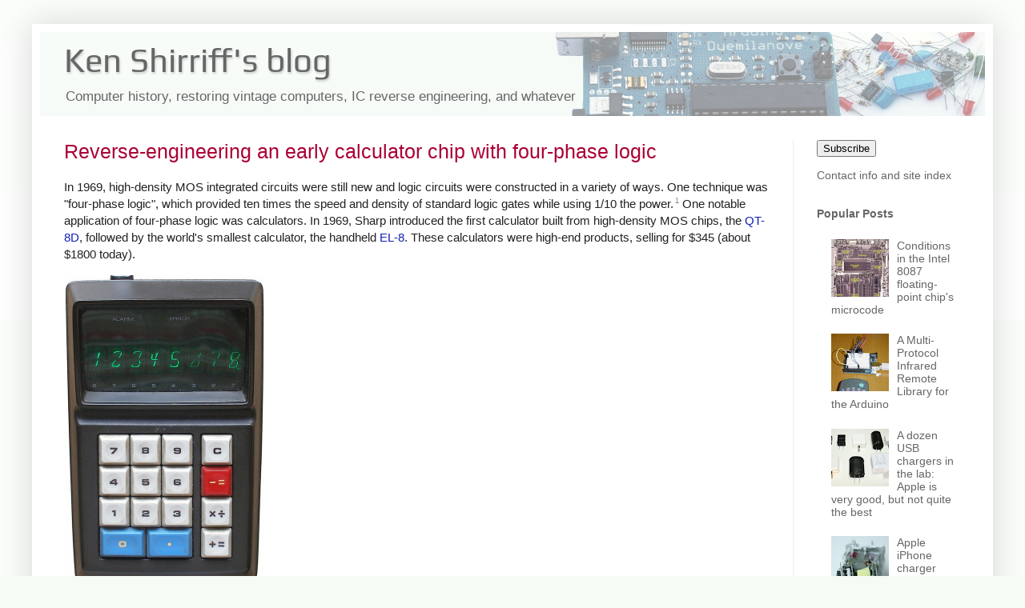

--- FILE ---
content_type: text/html; charset=UTF-8
request_url: http://www.righto.com/2020/12/
body_size: 42002
content:
<!DOCTYPE html>
<html class='v2' dir='ltr' xmlns='http://www.w3.org/1999/xhtml' xmlns:b='http://www.google.com/2005/gml/b' xmlns:data='http://www.google.com/2005/gml/data' xmlns:expr='http://www.google.com/2005/gml/expr'>
<head>
<link href='https://www.blogger.com/static/v1/widgets/335934321-css_bundle_v2.css' rel='stylesheet' type='text/css'/>
<meta content='width=1100' name='viewport'/>
<meta content='text/html; charset=UTF-8' http-equiv='Content-Type'/>
<meta content='blogger' name='generator'/>
<link href='http://www.righto.com/favicon.ico' rel='icon' type='image/x-icon'/>
<link href='http://www.righto.com/2020/12/' rel='canonical'/>
<link rel="alternate" type="application/atom+xml" title="Ken Shirriff&#39;s blog - Atom" href="http://www.righto.com/feeds/posts/default" />
<link rel="alternate" type="application/rss+xml" title="Ken Shirriff&#39;s blog - RSS" href="http://www.righto.com/feeds/posts/default?alt=rss" />
<link rel="service.post" type="application/atom+xml" title="Ken Shirriff&#39;s blog - Atom" href="https://www.blogger.com/feeds/6264947694886887540/posts/default" />
<!--Can't find substitution for tag [blog.ieCssRetrofitLinks]-->
<meta content='http://www.righto.com/2020/12/' property='og:url'/>
<meta content='Ken Shirriff&#39;s blog' property='og:title'/>
<meta content='Computer history, restoring vintage computers, IC reverse engineering, and whatever' property='og:description'/>
<title>Ken Shirriff's blog: December 2020</title>
<style type='text/css'>@font-face{font-family:'Play';font-style:normal;font-weight:400;font-display:swap;src:url(//fonts.gstatic.com/s/play/v21/6aez4K2oVqwIvtU2Gg.ttf)format('truetype');}</style>
<style id='page-skin-1' type='text/css'><!--
/*
-----------------------------------------------
Blogger Template Style
Name:     Simple
Designer: Blogger
URL:      www.blogger.com
----------------------------------------------- */
/* Variable definitions
====================
<Variable name="keycolor" description="Main Color" type="color" default="#66bbdd"/>
<Group description="Page Text" selector="body">
<Variable name="body.font" description="Font" type="font"
default="normal normal 12px Arial, Tahoma, Helvetica, FreeSans, sans-serif"/>
<Variable name="body.text.color" description="Text Color" type="color" default="#222222"/>
</Group>
<Group description="Backgrounds" selector=".body-fauxcolumns-outer">
<Variable name="body.background.color" description="Outer Background" type="color" default="#66bbdd"/>
<Variable name="content.background.color" description="Main Background" type="color" default="#ffffff"/>
<Variable name="header.background.color" description="Header Background" type="color" default="transparent"/>
</Group>
<Group description="Links" selector=".main-outer">
<Variable name="link.color" description="Link Color" type="color" default="#2288bb"/>
<Variable name="link.visited.color" description="Visited Color" type="color" default="#888888"/>
<Variable name="link.hover.color" description="Hover Color" type="color" default="#33aaff"/>
</Group>
<Group description="Blog Title" selector=".header h1">
<Variable name="header.font" description="Font" type="font"
default="normal normal 60px Arial, Tahoma, Helvetica, FreeSans, sans-serif"/>
<Variable name="header.text.color" description="Title Color" type="color" default="#3399bb" />
</Group>
<Group description="Blog Description" selector=".header .description">
<Variable name="description.text.color" description="Description Color" type="color"
default="#777777" />
</Group>
<Group description="Tabs Text" selector=".tabs-inner .widget li a">
<Variable name="tabs.font" description="Font" type="font"
default="normal normal 14px Arial, Tahoma, Helvetica, FreeSans, sans-serif"/>
<Variable name="tabs.text.color" description="Text Color" type="color" default="#999999"/>
<Variable name="tabs.selected.text.color" description="Selected Color" type="color" default="#000000"/>
</Group>
<Group description="Tabs Background" selector=".tabs-outer .PageList">
<Variable name="tabs.background.color" description="Background Color" type="color" default="#f5f5f5"/>
<Variable name="tabs.selected.background.color" description="Selected Color" type="color" default="#eeeeee"/>
</Group>
<Group description="Post Title" selector="h3.post-title, .comments h4">
<Variable name="post.title.font" description="Font" type="font"
default="normal normal 22px Arial, Tahoma, Helvetica, FreeSans, sans-serif"/>
</Group>
<Group description="Date Header" selector=".date-header">
<Variable name="date.header.color" description="Text Color" type="color"
default="#222222"/>
<Variable name="date.header.background.color" description="Background Color" type="color"
default="transparent"/>
<Variable name="date.header.font" description="Text Font" type="font"
default="normal bold 11px Arial, Tahoma, Helvetica, FreeSans, sans-serif"/>
<Variable name="date.header.padding" description="Date Header Padding" type="string" default="inherit"/>
<Variable name="date.header.letterspacing" description="Date Header Letter Spacing" type="string" default="inherit"/>
<Variable name="date.header.margin" description="Date Header Margin" type="string" default="inherit"/>
</Group>
<Group description="Post Footer" selector=".post-footer">
<Variable name="post.footer.text.color" description="Text Color" type="color" default="#666666"/>
<Variable name="post.footer.background.color" description="Background Color" type="color"
default="#f9f9f9"/>
<Variable name="post.footer.border.color" description="Shadow Color" type="color" default="#eeeeee"/>
</Group>
<Group description="Gadgets" selector="h2">
<Variable name="widget.title.font" description="Title Font" type="font"
default="normal bold 11px Arial, Tahoma, Helvetica, FreeSans, sans-serif"/>
<Variable name="widget.title.text.color" description="Title Color" type="color" default="#000000"/>
<Variable name="widget.alternate.text.color" description="Alternate Color" type="color" default="#999999"/>
</Group>
<Group description="Images" selector=".main-inner">
<Variable name="image.background.color" description="Background Color" type="color" default="#ffffff"/>
<Variable name="image.border.color" description="Border Color" type="color" default="#eeeeee"/>
<Variable name="image.text.color" description="Caption Text Color" type="color" default="#222222"/>
</Group>
<Group description="Accents" selector=".content-inner">
<Variable name="body.rule.color" description="Separator Line Color" type="color" default="#eeeeee"/>
<Variable name="tabs.border.color" description="Tabs Border Color" type="color" default="#eeeeee"/>
</Group>
<Variable name="body.background" description="Body Background" type="background"
color="#f6fbf6" default="$(color) none repeat scroll top left"/>
<Variable name="body.background.override" description="Body Background Override" type="string" default=""/>
<Variable name="body.background.gradient.cap" description="Body Gradient Cap" type="url"
default="url(https://resources.blogblog.com/blogblog/data/1kt/simple/gradients_light.png)"/>
<Variable name="body.background.gradient.tile" description="Body Gradient Tile" type="url"
default="url(https://resources.blogblog.com/blogblog/data/1kt/simple/body_gradient_tile_light.png)"/>
<Variable name="content.background.color.selector" description="Content Background Color Selector" type="string" default=".content-inner"/>
<Variable name="content.padding" description="Content Padding" type="length" default="10px" min="0" max="100px"/>
<Variable name="content.padding.horizontal" description="Content Horizontal Padding" type="length" default="10px" min="0" max="100px"/>
<Variable name="content.shadow.spread" description="Content Shadow Spread" type="length" default="40px" min="0" max="100px"/>
<Variable name="content.shadow.spread.webkit" description="Content Shadow Spread (WebKit)" type="length" default="5px" min="0" max="100px"/>
<Variable name="content.shadow.spread.ie" description="Content Shadow Spread (IE)" type="length" default="10px" min="0" max="100px"/>
<Variable name="main.border.width" description="Main Border Width" type="length" default="0" min="0" max="10px"/>
<Variable name="header.background.gradient" description="Header Gradient" type="url" default="none"/>
<Variable name="header.shadow.offset.left" description="Header Shadow Offset Left" type="length" default="-1px" min="-50px" max="50px"/>
<Variable name="header.shadow.offset.top" description="Header Shadow Offset Top" type="length" default="-1px" min="-50px" max="50px"/>
<Variable name="header.shadow.spread" description="Header Shadow Spread" type="length" default="1px" min="0" max="100px"/>
<Variable name="header.padding" description="Header Padding" type="length" default="30px" min="0" max="100px"/>
<Variable name="header.border.size" description="Header Border Size" type="length" default="1px" min="0" max="10px"/>
<Variable name="header.bottom.border.size" description="Header Bottom Border Size" type="length" default="0" min="0" max="10px"/>
<Variable name="header.border.horizontalsize" description="Header Horizontal Border Size" type="length" default="0" min="0" max="10px"/>
<Variable name="description.text.size" description="Description Text Size" type="string" default="140%"/>
<Variable name="tabs.margin.top" description="Tabs Margin Top" type="length" default="0" min="0" max="100px"/>
<Variable name="tabs.margin.side" description="Tabs Side Margin" type="length" default="30px" min="0" max="100px"/>
<Variable name="tabs.background.gradient" description="Tabs Background Gradient" type="url"
default="url(https://resources.blogblog.com/blogblog/data/1kt/simple/gradients_light.png)"/>
<Variable name="tabs.border.width" description="Tabs Border Width" type="length" default="1px" min="0" max="10px"/>
<Variable name="tabs.bevel.border.width" description="Tabs Bevel Border Width" type="length" default="1px" min="0" max="10px"/>
<Variable name="post.margin.bottom" description="Post Bottom Margin" type="length" default="25px" min="0" max="100px"/>
<Variable name="image.border.small.size" description="Image Border Small Size" type="length" default="2px" min="0" max="10px"/>
<Variable name="image.border.large.size" description="Image Border Large Size" type="length" default="5px" min="0" max="10px"/>
<Variable name="page.width.selector" description="Page Width Selector" type="string" default=".region-inner"/>
<Variable name="page.width" description="Page Width" type="string" default="auto"/>
<Variable name="main.section.margin" description="Main Section Margin" type="length" default="15px" min="0" max="100px"/>
<Variable name="main.padding" description="Main Padding" type="length" default="15px" min="0" max="100px"/>
<Variable name="main.padding.top" description="Main Padding Top" type="length" default="30px" min="0" max="100px"/>
<Variable name="main.padding.bottom" description="Main Padding Bottom" type="length" default="30px" min="0" max="100px"/>
<Variable name="paging.background"
color="#ffffff"
description="Background of blog paging area" type="background"
default="transparent none no-repeat scroll top center"/>
<Variable name="footer.bevel" description="Bevel border length of footer" type="length" default="0" min="0" max="10px"/>
<Variable name="mobile.background.overlay" description="Mobile Background Overlay" type="string"
default="transparent none repeat scroll top left"/>
<Variable name="mobile.background.size" description="Mobile Background Size" type="string" default="auto"/>
<Variable name="mobile.button.color" description="Mobile Button Color" type="color" default="#ffffff" />
<Variable name="startSide" description="Side where text starts in blog language" type="automatic" default="left"/>
<Variable name="endSide" description="Side where text ends in blog language" type="automatic" default="right"/>
*/
/* Content
----------------------------------------------- */
body {
font: normal normal 14px Arial, Tahoma, Helvetica, FreeSans, sans-serif;
color: #222222;
background: #f6fbf6 none repeat scroll top left;
padding: 0 40px 40px 40px;
}
html body .region-inner {
min-width: 0;
max-width: 100%;
width: auto;
}
h2 {
font-size: 22px;
}
a:link {
text-decoration:none;
color: #121fb3;
}
a:visited {
text-decoration:none;
color: #121fb3;
}
a:hover {
text-decoration:underline;
color: #1a00ff;
}
.body-fauxcolumn-outer .fauxcolumn-inner {
background: transparent url(//www.blogblog.com/1kt/simple/body_gradient_tile_light.png) repeat scroll top left;
_background-image: none;
}
.body-fauxcolumn-outer .cap-top {
position: absolute;
z-index: 1;
height: 400px;
width: 100%;
}
.body-fauxcolumn-outer .cap-top .cap-left {
width: 100%;
background: transparent url(//www.blogblog.com/1kt/simple/gradients_light.png) repeat-x scroll top left;
_background-image: none;
}
.content-outer {
-moz-box-shadow: 0 0 40px rgba(0, 0, 0, .15);
-webkit-box-shadow: 0 0 5px rgba(0, 0, 0, .15);
-goog-ms-box-shadow: 0 0 10px #333333;
box-shadow: 0 0 40px rgba(0, 0, 0, .15);
margin-bottom: 1px;
}
.content-inner {
padding: 10px 10px;
}
.content-inner {
background-color: #ffffff;
}
/* Header
----------------------------------------------- */
.header-outer {
background: #f6fbf7 url(//www.blogblog.com/1kt/simple/gradients_light.png) repeat-x scroll 0 -400px;
_background-image: none;
}
.Header h1 {
font: normal normal 42px Play;
color: #666666;
text-shadow: 1px 2px 3px rgba(0, 0, 0, .2);
}
.Header h1 a {
color: #666666;
}
.Header .description {
font-size: 140%;
color: #666666;
}
.header-inner .Header .titlewrapper {
padding: 22px 30px;
}
.header-inner .Header .descriptionwrapper {
padding: 0 30px;
}
/* Tabs
----------------------------------------------- */
.tabs-inner .section:first-child {
border-top: 0 solid #eeeeee;
}
.tabs-inner .section:first-child ul {
margin-top: -0;
border-top: 0 solid #eeeeee;
border-left: 0 solid #eeeeee;
border-right: 0 solid #eeeeee;
}
.tabs-inner .widget ul {
background: #f5f5f5 url(//www.blogblog.com/1kt/simple/gradients_light.png) repeat-x scroll 0 -800px;
_background-image: none;
border-bottom: 1px solid #eeeeee;
margin-top: 0;
margin-left: -30px;
margin-right: -30px;
}
.tabs-inner .widget li a {
display: inline-block;
padding: .6em 1em;
font: normal normal 14px Arial, Tahoma, Helvetica, FreeSans, sans-serif;
color: #999999;
border-left: 1px solid #ffffff;
border-right: 1px solid #eeeeee;
}
.tabs-inner .widget li:first-child a {
border-left: none;
}
.tabs-inner .widget li.selected a, .tabs-inner .widget li a:hover {
color: #000000;
background-color: #eeeeee;
text-decoration: none;
}
/* Columns
----------------------------------------------- */
.main-outer {
border-top: 0 solid #eeeeee;
}
.fauxcolumn-left-outer .fauxcolumn-inner {
border-right: 1px solid #eeeeee;
}
.fauxcolumn-right-outer .fauxcolumn-inner {
border-left: 1px solid #eeeeee;
}
/* Headings
----------------------------------------------- */
div.widget > h2,
div.widget h2.title {
margin: 0 0 1em 0;
font: normal bold 11px Arial, Tahoma, Helvetica, FreeSans, sans-serif;
color: #000000;
}
/* Widgets
----------------------------------------------- */
.widget .zippy {
color: #999999;
text-shadow: 2px 2px 1px rgba(0, 0, 0, .1);
}
.widget .popular-posts ul {
list-style: none;
}
/* Posts
----------------------------------------------- */
h2.date-header {
font: normal bold 11px Arial, Tahoma, Helvetica, FreeSans, sans-serif;
}
.date-header span {
background-color: transparent;
color: transparent;
padding: inherit;
letter-spacing: inherit;
margin: inherit;
}
.main-inner {
padding-top: 30px;
padding-bottom: 30px;
}
.main-inner .column-center-inner {
padding: 0 15px;
}
.main-inner .column-center-inner .section {
margin: 0 15px;
}
.post {
margin: 0 0 25px 0;
}
h3.post-title, .comments h4 {
font: normal normal 22px Arial, Tahoma, Helvetica, FreeSans, sans-serif;
margin: .75em 0 0;
}
.post-body {
font-size: 110%;
line-height: 1.4;
position: relative;
}
.post-body img, .post-body .tr-caption-container, .Profile img, .Image img,
.BlogList .item-thumbnail img {
padding: 2px;
background: #ffffff;
border: 1px solid #ffffff;
-moz-box-shadow: 1px 1px 5px rgba(0, 0, 0, .1);
-webkit-box-shadow: 1px 1px 5px rgba(0, 0, 0, .1);
box-shadow: 1px 1px 5px rgba(0, 0, 0, .1);
}
.post-body img, .post-body .tr-caption-container {
padding: 5px;
}
.post-body .tr-caption-container {
color: #222222;
}
.post-body .tr-caption-container img {
padding: 0;
background: transparent;
border: none;
-moz-box-shadow: 0 0 0 rgba(0, 0, 0, .1);
-webkit-box-shadow: 0 0 0 rgba(0, 0, 0, .1);
box-shadow: 0 0 0 rgba(0, 0, 0, .1);
}
.post-header {
margin: 0 0 1.5em;
line-height: 1.6;
font-size: 90%;
}
.post-footer {
margin: 20px -2px 0;
padding: 5px 10px;
color: #666666;
background-color: #f9f9f9;
border-bottom: 1px solid #eeeeee;
line-height: 1.6;
font-size: 90%;
}
#comments .comment-author {
padding-top: 1.5em;
border-top: 1px solid #eeeeee;
background-position: 0 1.5em;
}
#comments .comment-author:first-child {
padding-top: 0;
border-top: none;
}
.avatar-image-container {
margin: .2em 0 0;
}
#comments .avatar-image-container img {
border: 1px solid #ffffff;
}
/* Comments
----------------------------------------------- */
.comments .comments-content .icon.blog-author {
background-repeat: no-repeat;
background-image: url([data-uri]);
}
.comments .comments-content .loadmore a {
border-top: 1px solid #999999;
border-bottom: 1px solid #999999;
}
.comments .comment-thread.inline-thread {
background-color: #f9f9f9;
}
.comments .continue {
border-top: 2px solid #999999;
}
/* Accents
---------------------------------------------- */
.section-columns td.columns-cell {
border-left: 1px solid #eeeeee;
}
.blog-pager {
background: transparent none no-repeat scroll top center;
}
.blog-pager-older-link, .home-link,
.blog-pager-newer-link {
background-color: #ffffff;
padding: 5px;
}
.footer-outer {
border-top: 0 dashed #bbbbbb;
}
/* Mobile
----------------------------------------------- */
body.mobile  {
background-size: auto;
}
.mobile .body-fauxcolumn-outer {
background: transparent none repeat scroll top left;
}
.mobile .body-fauxcolumn-outer .cap-top {
background-size: 100% auto;
}
.mobile .content-outer {
-webkit-box-shadow: 0 0 3px rgba(0, 0, 0, .15);
box-shadow: 0 0 3px rgba(0, 0, 0, .15);
}
.mobile .tabs-inner .widget ul {
margin-left: 0;
margin-right: 0;
}
.mobile .post {
margin: 0;
}
.mobile .main-inner .column-center-inner .section {
margin: 0;
}
.mobile .date-header span {
padding: 0.1em 10px;
margin: 0 -10px;
}
.mobile h3.post-title {
margin: 0;
}
.mobile .blog-pager {
background: transparent none no-repeat scroll top center;
}
.mobile .footer-outer {
border-top: none;
}
.mobile .main-inner, .mobile .footer-inner {
background-color: #ffffff;
}
.mobile-index-contents {
color: #222222;
}
.mobile-link-button {
background-color: #121fb3;
}
.mobile-link-button a:link, .mobile-link-button a:visited {
color: #ffffff;
}
.mobile .tabs-inner .section:first-child {
border-top: none;
}
.mobile .tabs-inner .PageList .widget-content {
background-color: #eeeeee;
color: #000000;
border-top: 1px solid #eeeeee;
border-bottom: 1px solid #eeeeee;
}
.mobile .tabs-inner .PageList .widget-content .pagelist-arrow {
border-left: 1px solid #eeeeee;
}
.content-outer {
max-width: 1400px !important;
}
/* fix header */
#header-inner {
width: 100% !important;
background-position: right !important;
}
.titlewrapper {
padding: 11px 30px 0 !important;
}
.descriptionwrapper {
margin-bottom: 0 !important;
}
.description {
font-size: 120% !important;
}
/* suppress things */
.date-header {
display: none;
}
#Attribution1 {
display: none;
}
.post-author, .post-timestamp, .reaction-buttons  {
display: none;
}
/* h2: sidebar titles */
/* h3: post title */
.post-title , .entry-title {
font-size: 180% !important;
margin-top: 0 !important;
}
.entry-title a:link, .entry-title a:visited, .entry-title a:active{
color: #a03;
}
#main h2 {
color:#333;
margin-bottom:.4em;
margin-top: 13px;
font-size:140%;
}
#main h3 {
color:#333;
margin-bottom:.4em;
margin-top: 13px;
font-size:110%;
}
#main h4 {
color:#333;
margin-bottom:.5em;
}
#sidebar-right-1 a:link, #sidebar-right-1 a:visited, #sidebar-right-1 a:active {
color: #666;
}
#sidebar-right-1 h2 {
font-size: 100%;
color: #666;
}
/* disable image box */
element.style {
}
table.chargers img {
height: 18px;
}
table.chargers img {
height: 18px;
}
.post-body img, .post-body .tr-caption-container {
padding: 5px;
}
.post-body img, .post-body .tr-caption-container, .Profile img, .Image img, .BlogList .item-thumbnail img {
padding: 0;
background: #ffffff;
border: none;
-moz-box-shadow: none;
-webkit-box-shadow: none;
box-shadow: none;
}
/* Special items */
.mobile img {
width: 100%;
height: auto;
}
a:link img.hilite, a:visited img.hilite {
color: #fff;
}
a:hover img.hilite, a:hover img.hilite2 {
color: #f66;
}
a:active img.hilite {
color: #33c;
}
.hilite {cursor:zoom-in}
pre {color:#000000;border:1px solid #000000;}
pre.repl { background-color:#e0e0f0; font-size:120%;}
pre.arc { background-color:#e0e0f0; font-size:120%;}
pre.code { background-color:#e0f0e0; font-size:120%; white-space:pre-wrap;white-space:-moz-pre-wrap;white-space:-pre-wrap;white-space:-o-pre-wrap;word-wrap:break-word;text-wrap:unrestricted;}
code { font-size: 100%;}
blockquote { font-size: 110%; background: transparent url("//static.righto.com/images/blockquote.gif") no-repeat 0 0; margin: 20px 0px; padding: 0px 40px;}
div.cite {font-size: .8em;.; font-style: italic; color: #888; margin-bottom: 9px;}
a.ref { color: gray;vertical-align: super; text-decoration: none; font-size:60%;margin-left: 2px;}
a img.hilite {
border: 1px solid;
color: #888;
z-index: 2;
}
a img.hilite2, a:active img.hilite2 {
border: 1px solid;
color: #f6fbf6;
}
table.chargers {
border-width: 1px;
border-spacing: 2px;
border-style: outset;
border-color: gray;
border-collapse: collapse;
background-color: white;
}
table.chargers th.maker {
padding-right: 5px;
text-align: right;
}
table.chargers th {
border-width: 1px;
padding: 3px;
border-style: inset;
border-color: gray;
background-color: white;
text-align: center;
}
table.chargers img {
height: 18px;
}
table.chargers td {
text-align: center;
border-width: 1px;
padding: 2px 8px;
border-style: inset;
border-color: gray;
background-color: white;
}
--></style>
<style id='template-skin-1' type='text/css'><!--
body {
min-width: 750px;
}
.content-outer, .content-fauxcolumn-outer, .region-inner {
min-width: 750px;
max-width: 750px;
_width: 750px;
}
.main-inner .columns {
padding-left: 0px;
padding-right: 240px;
}
.main-inner .fauxcolumn-center-outer {
left: 0px;
right: 240px;
/* IE6 does not respect left and right together */
_width: expression(this.parentNode.offsetWidth -
parseInt("0px") -
parseInt("240px") + 'px');
}
.main-inner .fauxcolumn-left-outer {
width: 0px;
}
.main-inner .fauxcolumn-right-outer {
width: 240px;
}
.main-inner .column-left-outer {
width: 0px;
right: 100%;
margin-left: -0px;
}
.main-inner .column-right-outer {
width: 240px;
margin-right: -240px;
}
#layout {
min-width: 0;
}
#layout .content-outer {
min-width: 0;
width: 800px;
}
#layout .region-inner {
min-width: 0;
width: auto;
}
--></style>
<meta content='width=device-width, initial-scale=1.0, maximum-scale=12.0, minimum-scale=.25, user-scalable=yes' name='viewport'/>
<meta content='mw8ww70r3jW0GzXY6j1d' name='follow_it-verification-code'/>
<link href='https://www.blogger.com/dyn-css/authorization.css?targetBlogID=6264947694886887540&amp;zx=ddb16eea-3942-4149-b570-6d674c1f0b41' media='none' onload='if(media!=&#39;all&#39;)media=&#39;all&#39;' rel='stylesheet'/><noscript><link href='https://www.blogger.com/dyn-css/authorization.css?targetBlogID=6264947694886887540&amp;zx=ddb16eea-3942-4149-b570-6d674c1f0b41' rel='stylesheet'/></noscript>
<meta name='google-adsense-platform-account' content='ca-host-pub-1556223355139109'/>
<meta name='google-adsense-platform-domain' content='blogspot.com'/>

</head>
<body class='loading'>
<div class='navbar no-items section' id='navbar'>
</div>
<div class='body-fauxcolumns'>
<div class='fauxcolumn-outer body-fauxcolumn-outer'>
<div class='cap-top'>
<div class='cap-left'></div>
<div class='cap-right'></div>
</div>
<div class='fauxborder-left'>
<div class='fauxborder-right'></div>
<div class='fauxcolumn-inner'>
</div>
</div>
<div class='cap-bottom'>
<div class='cap-left'></div>
<div class='cap-right'></div>
</div>
</div>
</div>
<div class='content'>
<div class='content-fauxcolumns'>
<div class='fauxcolumn-outer content-fauxcolumn-outer'>
<div class='cap-top'>
<div class='cap-left'></div>
<div class='cap-right'></div>
</div>
<div class='fauxborder-left'>
<div class='fauxborder-right'></div>
<div class='fauxcolumn-inner'>
</div>
</div>
<div class='cap-bottom'>
<div class='cap-left'></div>
<div class='cap-right'></div>
</div>
</div>
</div>
<div class='content-outer'>
<div class='content-cap-top cap-top'>
<div class='cap-left'></div>
<div class='cap-right'></div>
</div>
<div class='fauxborder-left content-fauxborder-left'>
<div class='fauxborder-right content-fauxborder-right'></div>
<div class='content-inner'>
<header>
<div class='header-outer'>
<div class='header-cap-top cap-top'>
<div class='cap-left'></div>
<div class='cap-right'></div>
</div>
<div class='fauxborder-left header-fauxborder-left'>
<div class='fauxborder-right header-fauxborder-right'></div>
<div class='region-inner header-inner'>
<div class='header section' id='header'><div class='widget Header' data-version='1' id='Header1'>
<div id='header-inner' style='background-image: url("https://blogger.googleusercontent.com/img/b/R29vZ2xl/AVvXsEi-4KXwYe0lQ4HFzhAye9vvRlij2ZYvMbfPCnqEE__1o85Fjo3XgefxJQhWRdwR3EzNWNMWT3yMaj2QZaT9GazqQx3C6oWa3-hBNlRHG7f-Oib-lv1Wq_C2_A0rt8xZgs87iNqzRVKK7H0A/s800/background.jpg"); background-position: left; width: 550px; min-height: 105px; _height: 105px; background-repeat: no-repeat; '>
<div class='titlewrapper' style='background: transparent'>
<h1 class='title' style='background: transparent; border-width: 0px'>
<a href='http://www.righto.com/'>
Ken Shirriff's blog
</a>
</h1>
</div>
<div class='descriptionwrapper'>
<p class='description'><span>Computer history, restoring vintage computers, IC reverse engineering, and whatever</span></p>
</div>
</div>
</div></div>
</div>
</div>
<div class='header-cap-bottom cap-bottom'>
<div class='cap-left'></div>
<div class='cap-right'></div>
</div>
</div>
</header>
<div class='tabs-outer'>
<div class='tabs-cap-top cap-top'>
<div class='cap-left'></div>
<div class='cap-right'></div>
</div>
<div class='fauxborder-left tabs-fauxborder-left'>
<div class='fauxborder-right tabs-fauxborder-right'></div>
<div class='region-inner tabs-inner'>
<div class='tabs no-items section' id='crosscol'></div>
<div class='tabs no-items section' id='crosscol-overflow'></div>
</div>
</div>
<div class='tabs-cap-bottom cap-bottom'>
<div class='cap-left'></div>
<div class='cap-right'></div>
</div>
</div>
<div class='main-outer'>
<div class='main-cap-top cap-top'>
<div class='cap-left'></div>
<div class='cap-right'></div>
</div>
<div class='fauxborder-left main-fauxborder-left'>
<div class='fauxborder-right main-fauxborder-right'></div>
<div class='region-inner main-inner'>
<div class='columns fauxcolumns'>
<div class='fauxcolumn-outer fauxcolumn-center-outer'>
<div class='cap-top'>
<div class='cap-left'></div>
<div class='cap-right'></div>
</div>
<div class='fauxborder-left'>
<div class='fauxborder-right'></div>
<div class='fauxcolumn-inner'>
</div>
</div>
<div class='cap-bottom'>
<div class='cap-left'></div>
<div class='cap-right'></div>
</div>
</div>
<div class='fauxcolumn-outer fauxcolumn-left-outer'>
<div class='cap-top'>
<div class='cap-left'></div>
<div class='cap-right'></div>
</div>
<div class='fauxborder-left'>
<div class='fauxborder-right'></div>
<div class='fauxcolumn-inner'>
</div>
</div>
<div class='cap-bottom'>
<div class='cap-left'></div>
<div class='cap-right'></div>
</div>
</div>
<div class='fauxcolumn-outer fauxcolumn-right-outer'>
<div class='cap-top'>
<div class='cap-left'></div>
<div class='cap-right'></div>
</div>
<div class='fauxborder-left'>
<div class='fauxborder-right'></div>
<div class='fauxcolumn-inner'>
</div>
</div>
<div class='cap-bottom'>
<div class='cap-left'></div>
<div class='cap-right'></div>
</div>
</div>
<!-- corrects IE6 width calculation -->
<div class='columns-inner'>
<div class='column-center-outer'>
<div class='column-center-inner'>
<div class='main section' id='main'><div class='widget Blog' data-version='1' id='Blog1'>
<div class='blog-posts hfeed'>

          <div class="date-outer">
        

          <div class="date-posts">
        
<div class='post-outer'>
<div class='post hentry' itemprop='blogPost' itemscope='itemscope' itemtype='http://schema.org/BlogPosting'>
<meta content='https://static.righto.com/images/rockwell-nrd/sharp-el-8-w250.jpg' itemprop='image_url'/>
<meta content='6264947694886887540' itemprop='blogId'/>
<meta content='1153706642481172182' itemprop='postId'/>
<a name='1153706642481172182'></a>
<h3 class='post-title entry-title' itemprop='name'>
<a href='http://www.righto.com/2020/12/reverse-engineering-early-calculator.html'>Reverse-engineering an early calculator chip with four-phase logic</a>
</h3>
<div class='post-header'>
<div class='post-header-line-1'></div>
</div>
<div class='post-body entry-content' id='post-body-1153706642481172182' itemprop='description articleBody'>
<h1></h1>
<style>
  .hilite {cursor:zoom-in}
  a:link img.hilite, a:visited img.hilite { color: #fff;}
</style>

<p>In 1969, high-density MOS integrated circuits were still new and logic circuits were constructed in a variety of ways.
One technique was "four-phase logic", 
which provided ten times the speed and density of standard logic gates while using 1/10 the power.<span id="fnref:boysel"><a class="ref" href="#fn:boysel">1</a></span>
One notable application of four-phase logic was calculators.
In 1969, Sharp introduced the first calculator built from high-density MOS chips, the
<a href="http://www.vintagecalculators.com/html/sharp_qt-8d.html">QT-8D</a>, followed by
the world's smallest calculator, the handheld <a href="http://www.vintagecalculators.com/html/sharp_el-8.html">EL-8</a>.
These calculators were high-end products, selling for $345 (about $1800 today).</p>
<p><a href="https://static.righto.com/images/rockwell-nrd/sharp-el-8.jpg"><img alt="The Sharp EL-8 calculator. Note the unusual 8-segment display for the digits. Photo by Felix Maschek, CC BY-SA 3.0 DE." class="hilite" height="397" src="https://static.righto.com/images/rockwell-nrd/sharp-el-8-w250.jpg" title="The Sharp EL-8 calculator. Note the unusual 8-segment display for the digits. Photo by Felix Maschek, CC BY-SA 3.0 DE." width="250" /></a><div class="cite">The Sharp EL-8 calculator. Note the unusual 8-segment display for the digits. Photo by <a href="https://commons.wikimedia.org/wiki/File:Sharp_EL-8.JPG">Felix Maschek, <a href="https://creativecommons.org/licenses/by-sa/3.0/de/deed.en">CC BY-SA 3.0 DE</a>.</div></p>
<p>Integrated circuits at the time weren't dense enough to implement an entire calculator on one chip so
these calculators split the functionality across
five ICs.
These five chips were created for Sharp by the Autonetics division of Rockwell.
Autonetics invented four-phase logic in the mid-1960s, so this logic family was a natural choice for the calculator chips.</p>
<p><a href="https://static.righto.com/images/rockwell-nrd/NRD2256.jpg"><img alt="Die photo of the NRD2256 keypad/display chip. Die photos courtesy of François Gueissaz." class="hilite" height="562" src="https://static.righto.com/images/rockwell-nrd/NRD2256-w700.jpg" title="Die photo of the NRD2256 keypad/display chip. Die photos courtesy of François Gueissaz." width="700" /></a><div class="cite">Die photo of the NRD2256 keypad/display chip. Die photos courtesy of François Gueissaz.</div></p>
<p>In this blog post, I reverse-engineer the keypad/display chip shown above.
This photo shows the tiny silicon die under a microscope.
The silicon substrate has a purple tint while the doped, conductive silicon is green.
The metal layer on top is white.  Around the edges, thin bond wires connect the die to the 42 external pins.
The chip contains roughly 500 transistors implementing 100 logic gates.
While the density of this
chip is absurdly low by modern standards, it illustrates the progress of MOS integrated circuits in the late 1960s.</p>
<!--
![With the metal lid removed, the silicon die is visible inside the chip. The 42 bond wires connect the die to the external pins. Curiously, pin 36 is not connected.](NRD2256_CP.jpg "w350")
-->

<h2>Inside the calculator</h2>
<p>The photo below shows the circuit board inside the calculator. The board is dominated by the four large
integrated circuits with circular golden lids.
These integrated circuits were packaged as 42-pin ceramic ICs with staggered pins,
an arrangement that provided more room for the PCB traces.
Unlike modern printed circuit boards, the traces on this board are curved, showing its hand-drawn layout.</p>
<p><a href="https://static.righto.com/images/rockwell-nrd/sharp-board.jpg"><img alt="The circuit board for the Sharp EL-8 calculator. The clock IC is the small metal-can package in the middle. Photo from Mister rf (CC BY-SA 4.0)." class="hilite" height="416" src="https://static.righto.com/images/rockwell-nrd/sharp-board-w400.jpg" title="The circuit board for the Sharp EL-8 calculator. The clock IC is the small metal-can package in the middle. Photo from Mister rf (CC BY-SA 4.0)." width="400" /></a><div class="cite">The circuit board for the Sharp EL-8 calculator. The clock IC is the small metal-can package in the middle. Photo from <a href="https://commons.wikimedia.org/wiki/File:Sharp_EL-8_The_Calculating_Board_with_4_Rockwell_LSI_Integrated_Circuits.jpg">Mister rf</a> (<a href="https://creativecommons.org/licenses/by-sa/4.0/deed.en">CC BY-SA 4.0</a>).</div></p>
<p>These four chips have different functions:
an arithmetic chip, a decimal point chip, a keypad/display chip, and a control chip.
This blog post focuses on the keypad/display chip (NRD2256) in the upper left.
The fifth chip, is the <a href="https://www.righto.com/2020/12/reverse-engineering-clock-chip-in-first.html">clock chip</a>
in the small metal can that provides the four-phase timing pulses.
The system clock runs at about 60 kilohertz, very slow by microprocessor standards, but fast enough for a calculator</p>
<p>One function of the keypad/display chip is to handle keypresses, converting a digit key into a 4-bit serial binary value.
(Unexpectedly, non-digit keypresses are handled by other chips.)
Its second main function is to display digits on the display.
Like most calculators, this calculator multiplexes the display; it displays one digit at a time, repeated rapidly enough
that the display appears uniform.
It does this by activating one display tube at a time and energizing the appropriate segments to produce the desired digit.<span id="fnref:vfd"><a class="ref" href="#fn:vfd">2</a></span></p>
<p><a href="https://static.righto.com/images/rockwell-nrd/display1.jpg"><img alt="Display board for the Sharp EL-8 calculator. Note the special tube at the top that displays a minus sign and error dot. Photo courtesy of John Wolff&#39;s Web Museum &#169; 2012." class="hilite" height="395" src="https://static.righto.com/images/rockwell-nrd/display1-w246.jpg" title="Display board for the Sharp EL-8 calculator. Note the special tube at the top that displays a minus sign and error dot. Photo courtesy of John Wolff&#39;s Web Museum &#169; 2012." width="246" /></a><div class="cite">Display board for the Sharp EL-8 calculator. Note the special tube at the top that displays a minus sign and error dot. Photo courtesy of <a href="http://www.johnwolff.id.au/calculators/Sharp/EL8-8M/EL8-8M.htm">John Wolff's Web Museum</a> &#169; 2012.</div></p>
<!--
Calculation is done serially on each digit as it arrives. The low-order (rightmost) digit needs to be sent first so
the carry from one digit can be added to the next digit.
-->

<p>The four main chips communicate serially, sending each decimal digit as four BCD (binary-coded decimal) bits.
Each communication cycle consists of 8 digits plus a ninth unused spot, forming a 36-bit "packet".<span id="fnref:disclaimer"><a class="ref" href="#fn:disclaimer">3</a></span>
The basic timing comes from the 60-kilohertz clock chip; one bit is sent each clock cycle.
The keypad/display chip produces additional timing signals keep everything synchronized.
First, it divides the clock by 4, generating a "digit clock" signal that indicates each 4-bit digit.
The keypad/display chip cycles through the display digits, one digit every four clocks; it transmits signals to
the other chips to keep track of the current digit.
Thus, as the keypad/display chip cycles through the digits of the display, it receives the binary value of each digit at the right time.</p>
<p>The diagram below shows the functional units in the keypad/display chip.
The "digit scan" circuitry scans through the eight digit drive lines D1-D8.
The "decimal point" circuitry deserializes the decimal point input "dp" and energizes the decimal point segment when
the specified digit is active.
The "digit serialize" circuit converts a digit keypress into four serial bits.
The "wiring" section is simply wiring between the upper half of the chip and the lower half, showing how much space is
wasted by signal routing.
In the lower half, the "9-segment decoder" illuminates the appropriate segments to display a digit; this digit is
serialized by the "digit latch" circuit.
The "clk&#247;4" circuit divides the input clock by four to produce the digit clock.
Finally, the "key encode" circuit converts a keypress (0-9) into the four-bit value used by the "digit serialize" circuit.
As will be seen, these functional blocks are not very complex, consisting of maybe 20 gates each.</p>
<p><a href="https://static.righto.com/images/rockwell-nrd/die-labeled-pins.jpg"><img alt="The die of the NRD2256 keypad/display chip with the functional blocks labeled." class="hilite" height="517" src="https://static.righto.com/images/rockwell-nrd/die-labeled-pins-w700.jpg" title="The die of the NRD2256 keypad/display chip with the functional blocks labeled." width="700" /></a><div class="cite">The die of the NRD2256 keypad/display chip with the functional blocks labeled.</div></p>
<!--
48 gates top, 49 lower.
-->

<h2>PMOS Transistors</h2>
<p>The calculator chip is built from metal-gate PMOS transistors. This type of transistor was easy to manufacture in the 1960s,
but rapidly became obsolete. 
These transistors required large negative voltages, -25 volts for the calculator chip.
(For simplicity, I will view the signals as active-low; 0V is a logical 0 and -25V is a logical 1.)
Another problem with metal-gate transistors is that most of the chip was occupied by silicon and metal wiring, so the density
of transistors was very low.</p>
<p>The diagram below illustrates a metal-gate PMOS transistor.
At the bottom, two regions of silicon (green) are doped to make them conductive, forming the source and drain of the transistor
The gate is formed by a metal strip between the silicon regions, separated from the silicon by a thin layer of insulating oxide.
(These layers&mdash;Metal, Oxide, Semiconductor&mdash;give the MOS transistor its name.)
The transistor can be considered a switch between the source and drain, controlled by the gate.
To simplify the behavior, a PMOS transistor turns on when the gate is pulled negative (-25 volts),
while the transistor turns off when the gate is at 0 volts.</p>
<p><a href="https://static.righto.com/images/rockwell-nrd/mosfet-purple.jpg"><img alt="Structure of a PMOS metal-gate transistor." class="hilite" height="293" src="https://static.righto.com/images/rockwell-nrd/mosfet-purple-w500.jpg" title="Structure of a PMOS metal-gate transistor." width="500" /></a><div class="cite">Structure of a PMOS metal-gate transistor.</div></p>
<p>The image below shows how a transistor appears on the die. The gate is formed by the metal overlapping the doped silicon
(vertical green strip).
Inconveniently, a contact that connects the metal layer to the silicon looks very similar to a transistor in this chip&mdash;the metal layer in a transistor almost touches the silicon, while the metal layer in a contact touches the silicon.
A contact and a transistor can be distinguished with effort; a contact is more square-shaped while a transistor is more
oval-shaped and slightly blurrier.
As will be explained below, four-phase logic often uses transistors where both the gate and the drain are connected to the same clock;
this type of connection appears at the bottom of the diagram.
By recognizing the transistors, the circuitry can be reverse-engineered.</p>
<p><a href="https://static.righto.com/images/rockwell-nrd/structures.jpg"><img alt="Transistors look similar to metal/silicon contacts, but have subtle differences." class="hilite" height="188" src="https://static.righto.com/images/rockwell-nrd/structures-w200.jpg" title="Transistors look similar to metal/silicon contacts, but have subtle differences." width="200" /></a><div class="cite">Transistors look similar to metal/silicon contacts, but have subtle differences.</div></p>
<h2>How four-phase logic works</h2>
<p>Four-phase logic is a technique for building logic gates, such as NAND gates.
At the time, the standard way of building a logic gate was called "static logic", because the output remained constant as long as the
inputs didn't change.
A disadvantage of static logic was that it required a large "load transistor" that continuously used current, resulting in high
power consumption.</p>
<p>A solution to these problems was "dynamic logic". Instead of providing a steady output from the gate, the gate's output was controlled by a clock signal. The gate's value would be computed and then stored by the circuit's capacitance, instead of requiring a
continuous current.
Developing with dynamic logic can be tricky, however, because of its dependence on timing. (It also has the disadvantage that
the output values rapidly leak away, rather than being stable as with static logic.)
Dynamic logic is still used in modern CPUs, in the form of <a href="https://en.wikipedia.org/wiki/Domino_logic">domino logic</a>.</p>
<p>Four-phase logic is a specific type of dynamic logic, designed to simplify the design process.
Its timing is controlled by four clock signals (below), the source of the name "four-phase".<span id="fnref:fourphase"><a class="ref" href="#fn:fourphase">4</a></span>
In the calculator, these clock signals repeated at 60 kilohertz.</p>
<p><a href="https://static.righto.com/images/rockwell-nrd/phases.jpg"><img alt="This shows one cycle of the four-phase clock. The four-phase clock consists of four clock signals in this specific pattern." class="hilite" height="193" src="https://static.righto.com/images/rockwell-nrd/phases-w300.jpg" title="This shows one cycle of the four-phase clock. The four-phase clock consists of four clock signals in this specific pattern." width="300" /></a><div class="cite">This shows one cycle of the four-phase clock. The four-phase clock consists of four clock signals in this specific pattern.</div></p>
<p>The diagram below shows how an inverter is implemented in four-phase logic.
In the first clock phase,
<span style="font-family:sans-serif">&phi;1</span> is high causing the capacitor to get charged.
In the second clock phase, the gate's value is determined.
If the input is 0, the capacitor keeps its previous value (1).
But if the input is 1, the capacitor discharges through the lower transistors so the output is 0.
Thus, the circuit inverts the input.<span id="fnref:power"><a class="ref" href="#fn:power">5</a></span>
The capacitor holds the output for the remainder of the
clock cycle, so the gate also acts as a latch.
(This is an important feature of four-phase logic, simplifying many circuits.)</p>
<p><a href="https://static.righto.com/images/rockwell-nrd/fourphase-inverter.jpg"><img alt="Operation of a four-phase inverter. The gate is first precharged. In the evaluation step, the gate either remains charged (if the input is 0) or is discharged (if the input is 1)." class="hilite" height="546" src="https://static.righto.com/images/rockwell-nrd/fourphase-inverter-w350.jpg" title="Operation of a four-phase inverter. The gate is first precharged. In the evaluation step, the gate either remains charged (if the input is 0) or is discharged (if the input is 1)." width="350" /></a><div class="cite">Operation of a four-phase inverter. The gate is first precharged. In the evaluation step, the gate either remains charged (if the input is 0) or is discharged (if the input is 1).</div></p>
<p>More complex gates are built in a similar manner. For a NAND gate, multiple input transistors are put in series; if all inputs
are 1, the capacitor will discharge and the output will be 0. For a NOR gate, multiple input transistors are put in parallel; any 1 input will yield a 0.
As will be seen later, complex gates can be created with a mixture of series and parallel transistors.</p>
<p>The gate described above only uses two phases,<span id="fnref:two-phase"><a class="ref" href="#fn:two-phase">6</a></span> so why four-phase logic?
The problem with the above circuit is that if you connect two gates together, during step 2 the output of the first gate will be changing
while the second gate is using this value. This could cause the second gate to erroneously discharge, yielding the wrong answer.
The solution is for the second gate to wait until the first gate is stable.
Specifically, the first gate operates during time periods 1 and 2, while the second gate operates during time periods 3 and 4.
The second gate can then be safely connected to another gate operating during time periods 1 and 2.
A circuit that alternates the two types of gates will operate safely.<span id="fnref:fourtypes"><a class="ref" href="#fn:fourtypes">7</a></span></p>
<!--
One important thing about four-phase gates is that each logic gate has storage included, so it's sort of like a combination
gate and flip flop.
You can build a shift register out of a sequence of inverters since the bits will advance one stage per clock cycle.
If you're familiar with static logic, this may seem bizarre: if you put a bit into a chain of "normal" inverters, it will
propagate through the inverters almost instantaneously.
The point is that four-phase logic requires a different way of thinking about circuits, since everything is synchronous.
This is an advantage in many cases, since you can implement shift registers and latches from simple gates.
-->

<p>The diagram below shows how a four-phase inverter appears on the die.
The schematic is the same as before, but the circuit is stretched vertically, with a layout that is tall and skinny.
The inverter consists of a doped silicon line (green) running vertically, crossed by metal wiring.
The gate is implemented by three small transistors. The large capacitor in the middle holds the output voltage.
Dynamic logic is often built to use the stray capacitance of the wiring, but this chip uses many large capacitors (perhaps due to leakage or the
slow clock speed).</p>
<p><a href="https://static.righto.com/images/rockwell-nrd/fourphase-inverter-die.jpg"><img alt="An inverter on the die of the calculator chip." class="hilite" height="459" src="https://static.righto.com/images/rockwell-nrd/fourphase-inverter-die-w220.jpg" title="An inverter on the die of the calculator chip." width="220" /></a><div class="cite">An inverter on the die of the calculator chip.</div></p>
<h2>Implementation of the calculator circuits</h2>
<p>In the next sections, I'll describe how some of the calculator IC's circuits are implemented using four-phase logic.</p>
<h3>Shift register</h3>
<p>This chip uses shift registers to convert a serial input signal into a parallel binary value.
One shift register is used for the decimal point position input while another shift register handles the digit to be displayed.
The basic implementation of the shift register is a chain of inverters with two inverters per stage.
Because four-phase logic is clocked, a bit will advance through the two inverters every clock cycle.
(One inverter during Φ1/Φ2 and the second inverter during Φ3/Φ4.)
This is an advantage of four-phase logic; standard logic requires a flip-flop at each stage to hold the bits, making the circuit
much more complex.
Each stage has an additional inverter to output the uncomplemented value.
To keep both outputs synchronized, these inverters use special timing, precharging on Φ3 and reading on Φ1.<span id="fnref2:fourtypes"><a class="ref" href="#fn:fourtypes">7</a></span></p>
<p><a href="https://static.righto.com/images/rockwell-nrd/shift-register.jpg"><img alt="A shift register, built from inverters." class="hilite" height="160" src="https://static.righto.com/images/rockwell-nrd/shift-register-w600.jpg" title="A shift register, built from inverters." width="600" /></a><div class="cite">A shift register, built from inverters.</div></p>
<p>The diagram below shows how the shift register for the decimal point position is implemented on the die.
It shows nine inverters, implemented with 27 transistors. Each vertical green line of doped silicon is one gate, while the
white metal wiring is mostly horizontal. 
Note that this circuitry, just nine gates, takes up a large fraction of the die. While the gates are tightly packed side-to-side,
they are very tall, so the die holds just two rows of gates.
The density of transistors is very low, with most of the area consumed by wiring.
Even so, four-phase logic was considered a dense way of creating gates, since other techniques were even worse.
(A couple of years later, microprocessors used an additional layer of polysilicon wiring, which made signal routing much easier and
greatly increased the density.)</p>
<p><a href="https://static.righto.com/images/rockwell-nrd/shift-register-die.jpg"><img alt="A shift register as implemented on the die." class="hilite" height="541" src="https://static.righto.com/images/rockwell-nrd/shift-register-die-w500.jpg" title="A shift register as implemented on the die." width="500" /></a><div class="cite">A shift register as implemented on the die.</div></p>
<p>Examples of transistors and capacitors are indicated on the diagram. At the bottom, the arrow shows one of the connections between two inverters.
The short horizontal wire is connected to the inverter on the left, and forms the gate of the inverter on the right.
Other wires are longer as they connect inverters to other parts of the circuitry.</p>
<h3>Binary encoding</h3>
<p>The chip converts each digit keypress into a binary encoding, using the NAND gates shown below.
The calculator's buttons are magnets, closing reed switches. These switches are
connected to the inputs on the right. When a key is pressed, the input goes low and the circuit generates the
corresponding 4-bit binary output at the bottom.</p>
<p><a href="https://static.righto.com/images/rockwell-nrd/key-encoder.jpg"><img alt="The key encoder uses NAND gates to convert key presses into the binary encoding. The circles are probably mask alignment marks." class="hilite" height="247" src="https://static.righto.com/images/rockwell-nrd/key-encoder-w250.jpg" title="The key encoder uses NAND gates to convert key presses into the binary encoding. The circles are probably mask alignment marks." width="250" /></a><div class="cite">The key encoder uses NAND gates to convert key presses into the binary encoding. The circles are probably mask alignment marks.</div></p>
<p>Each vertical green line corresponds to a NAND gate.
(These gates are tall like the previous ones, but I'm only showing the interesting part.)
The interesting thing about the encoder is that the binary representation is visible in the transistor pattern.
For instance, the "1" bit output is connected to alternating inputs, while the "4" bit output is activated by keys 4 through 7.
The unlabeled lines are used to determine if any key is pressed.</p>
<h3>Segment decoder</h3>
<p>The desktop QT-8D calculator uses an unusual 9-segment display with curved segments, while the handheld EL-8 used an 8-segment display (omitting
segment <em>i</em>, which provided a tail on the 4).
These produce curved digits, unlike the blocky 7-segment digits seen in most calculators. The zero is particularly unusual: it is half-height. The calculator doesn't suppress leading
zeroes, so the half-height zeros are less obtrusive. (1234, for instance, appears as oooo1234.)</p>
<p><a href="https://static.righto.com/images/rockwell-nrd/nine-segment-labeled.jpg"><img alt="The 9-segment vacuum fluorescent display tube used in the QT-8D calculator. The vertical line down the middle is the heated cathode and the hex mesh is the grid." class="hilite" height="253" src="https://static.righto.com/images/rockwell-nrd/nine-segment-labeled-w150.jpg" title="The 9-segment vacuum fluorescent display tube used in the QT-8D calculator. The vertical line down the middle is the heated cathode and the hex mesh is the grid." width="150" /></a><div class="cite">The 9-segment vacuum fluorescent display tube used in the QT-8D calculator. The vertical line down the middle is the heated cathode and the hex mesh is the grid.</div></p>
<p>The role of the segment decoder is to take a binary value and drive the
appropriate segments, labeled <em>a</em> through <em>i</em>.
The circuit below is the interesting part of the decoder circuit. The bit values and their complements enter on the right from the shift
register.
Most of the segments are decoded by AND-NOR gates; an AND-NOR gate consists of several AND terms with the results NOR'd together.
An AND-NOR gate is implemented in four-phase logic as a single gate with a separate vertical strip for each AND term.
The strips are tied together at the top and bottom so
if any strip is activated, the gate is discharged; this provides the NOR action.
As a result, the physical structure of the gate maps directly to its logical structure.</p>
<p><a href="https://static.righto.com/images/rockwell-nrd/segment-decoder.jpg"><img alt="Part of the segment decoder circuitry." class="hilite" height="289" src="https://static.righto.com/images/rockwell-nrd/segment-decoder-w600.jpg" title="Part of the segment decoder circuitry." width="600" /></a><div class="cite">Part of the segment decoder circuitry.</div></p>
<style type="text/css">
span.not {text-decoration: overline}
</style>

<p>The gate for segment <em>f</em> is indicated on the diagram by an arrow. It has two vertical strips, so two AND terms. Studying the transistor connections, this
gate implements: bit1 NOR (<span class="not">bit3</span> AND <span class="not">bit2</span>).
Evaluating this expression shows that <em>f</em> will be active for the digits 4, 5, 8, and 9.
Looking at the display, you can verify that these are the digits that use segment <em>f</em>.
Similar expressions are used to generate the other segments. For instance, segment <em>h</em> has four AND terms.</p>
<p>Segment <em>i</em> is activated by a NOR gate, which
has two parallel vertical segments with three transistors in between.
If any transistor is activated, it will connect the segments and discharge the gate, providing the NOR action.
NOR gates are rare on the chip, probably because they require twice the width of a NAND gate.
Segment <em>i</em> is NOR(bit0, <span class="not">bit2</span>, bit1), so it is activated only for the number 4;
this segment provides a short tail on the displayed 4.</p>
<h3>Decimal point decoding</h3>
<p>One of the tasks of this chip is to display the decimal point, which is more complex than you might expect.
The decimal point is encoded as a 4-bit value, transmitted serially to the chip. Three bits indicate the position of the decimal point (0 to 7), while the
fourth bit enables or disables the decimal point.
A shift register (described earlier) converts the serial bits to a 4-bit value.
A remarkably complex gate (below) is used to determine when the active digit matches the specified decimal point position.
At that time, the decimal point segment is activated, causing the correct decimal point to light up.</p>
<p><a href="https://static.righto.com/images/rockwell-nrd/complex-gate.jpg"><img alt="A complex gate decodes the decimal point." class="hilite" height="550" src="https://static.righto.com/images/rockwell-nrd/complex-gate-w300.jpg" title="A complex gate decodes the decimal point." width="300" /></a><div class="cite">A complex gate decodes the decimal point.</div></p>
<p>The circuit is implemented in four-phase logic as a single gate.
The gate can be viewed as an 8-to-1 multiplexer that selects one of the eight digit (D) lines based on the bit value.
This gate also includes a latch to hold the multiplexed value.
Note that if the digit clock is 0, the AND gate at the bottom will cycle the output value (through an inverter, not shown), holding the
value. When the digit clock is 1 (i.e. a digit has been read in), a new value from the multiplexer tree will be read.
The branching tree structure is visible in the silicon structures above.</p>
<p><a href="https://static.righto.com/images/rockwell-nrd/digit-gate.jpg"><img alt="Diagram showing the complex gate that decodes the decimal point." class="hilite" height="407" src="https://static.righto.com/images/rockwell-nrd/digit-gate-w500.jpg" title="Diagram showing the complex gate that decodes the decimal point." width="500" /></a><div class="cite">Diagram showing the complex gate that decodes the decimal point.</div></p>
<h3>Other circuits</h3>
<p>I won't describe the remainder of the circuits on the chip in detail.
They were implemented using similar techniques, in particular shift registers.
The keypress is converted to serial data with a latch and shift register, built from AND-NOR gates.
The digit scan circuit is also a latch and shift register, with a gate to start a 1 value. This shift register is triggered by
teh digit clock, so it shifts every 4 cycles.
The circuit that divides the clock by 4 is a shift register to count four cycles.</p>
<h2>Conclusion</h2>
<p>Although Sharp managed to fit the calculator circuitry onto five chips, it was soon overshadowed by
single-chip calculators.
In a few years, calculators shrank from the handheld but blocky Sharp EL-8 to <a href="http://www.vintagecalculators.com/html/casio_mini_card_lc-78.html">credit-card-sized</a>.
The calculator market was highly profitable for a short time until the "<a href="https://www.youtube.com/watch?v=g6jQVqkpjc8">calculator wars</a>" caused calculator prices to drop from hundreds of dollars to a few dollars. 
Most of the hundreds of calculator manufacturers left the market, leaving Texas Instruments, Hewlett-Packard, Sharp, and Casio as the
dominant manufacturers.</p>
<p>As for four-phase logic, its success peaked in the 1970s.
Most notably, the company <a href="https://en.wikipedia.org/wiki/Four-Phase_Systems">Four-Phase Systems</a> created a 24-bit desktop computer in 1971
using four-phase logic, and Motorola bought the company in 1982.
For the most part, though, microprocessors of the 1970s used static NMOS logic rather than four-phase logic.
I haven't been able to find an explanation of why four-phase logic wasn't more widely used. My suspicion is that improvements in
semiconductor technology in the early 1970s reduced the benefits of four-phase logic, specifically the introduction of <a href="https://en.wikipedia.org/wiki/Depletion-load_NMOS_logic">depletion-load NMOS logic</a>.
<!--
Modern processors, however, often use dynamic logic techniques (such as <a href="https://en.wikipedia.org/wiki/Domino_logic">domino logic</a>) that
have some similarities to four-phase logic.
--></p>
<!--
See [John Wolff's Web Museum](http://www.johnwolff.id.au/calculators/Sharp/EL8-8M/EL8-8M.htm) for detailed photos of the
Sharp EL-8 calculator.
-->

<p><a href="https://static.righto.com/images/rockwell-nrd/Sharp_EL-8.jpg"><img alt="The Sharp EL-8 calculator. Photo by Daniel Sancho (CC BY 2.0)." class="hilite" height="254" src="https://static.righto.com/images/rockwell-nrd/Sharp_EL-8-w350.jpg" title="The Sharp EL-8 calculator. Photo by Daniel Sancho (CC BY 2.0)." width="350" /></a><div class="cite">The Sharp EL-8 calculator. Photo by <a href="https://commons.wikimedia.org/wiki/File:Sharp_EL-8_(93746619).jpg">Daniel Sancho</a> (<a href="https://creativecommons.org/licenses/by/2.0/deed.en">CC BY 2.0</a>).</div></p>
<p>I plan to analyze the remaining three calculator chips
so follow me on Twitter <a href="https://twitter.com/kenshirriff">@kenshirriff</a> for updates.
I also have an <a href="http://www.righto.com/feeds/posts/default">RSS feed</a>.
Thanks to François Gueissaz for doing all the hard work of obtaining the calculator ICs, decapping them, and providing me with die photos and other information.</p>
<h2>Notes and references</h2>
<div class="footnote">
<ol>
<li id="fn:boysel">
<p>The advantages of four-phase logic are discussed in a talk by Lee Boysel, an early proponent of MOS circuitry and four-phase
logic. He founded the company Four-Phase Systems, which build a powerful desktop computer using four-phase logic.
His interesting video on MOS history is <a href="https://youtu.be/UpHN0kpukRc?t=1618">here</a>.&#160;<a class="footnote-backref" href="#fnref:boysel" title="Jump back to footnote 1 in the text">&#8617;</a></p>
</li>
<li id="fn:vfd">
<p>The calculator display uses vacuum fluorescent display (VFD) tubes,
<!-- Calculator displays: http://www.vintagecalculators.com/html/calculator_displays.html -->
developed as a lower-cost alternative to Nixie tubes to avoid paying <a href="https://patents.google.com/patent/US2874320">patent</a> royalties to Burroughs.
Nixie tubes are similar to neon bulbs; there are 10 cathodes, each shaped like a digit, and applying 170 volts to a cathode causes
the digit to light up with a neon glow.
<!-- nixie history: http://www.jb-electronics.de/html/elektronik/nixies/n_nixie_geschichte.htm?lang=en --></p>
<p>The multi-segment VFD was <a href="https://www.noritake-elec.com/about/history">invented in 1967</a> by Noritake Itron Corp.
VFD tubes are vacuum tubes, sort of a cross between a triode and a low-voltage CRT.
Unlike the "cold cathode" of Nixie tubes,
the VFD's cathode is heated, causing electrons to boil off. These electrons are accelerated toward an anode by applying 25 volts
to the anode, and cause a phosphor to light up when they hit the anode. A grid between the cathode and anode controls the electron
flow; this is how a single tube is selected for multiplexing.
The voltage in a VFD is much lower than a CRT, 25 volts instead of 25,000 volts.
Another difference is that a CRT deflects the electron beam with deflection coils to create a pattern on the screen, while
the VFD uses individual anodes that light up separately for each segment.</p>
<p>These Sharp calculators were the first calculators to use VFD tubes.
The EL-8 calculator uses eight-segment Itron type DG10L tubes while the QT-8D calculator uses nine-segment DG10B tubes.
The driver board has nine driver integrated circuits to interface between the calculator chips
and the display tubes.&#160;<a class="footnote-backref" href="#fnref:vfd" title="Jump back to footnote 2 in the text">&#8617;</a></p>
</li>
<li id="fn:disclaimer">
<p>I'm skipping over a bunch of details of the calculator. For instance, some signals are active-high, while others are active-low,
and some signals are shifted by half a clock. (The design is optimized to minimize the hardware, rather than being conceptually
clean.)
In this blog post, I'm describing the concepts of the circuitry rather than the cycle-exact details.&#160;<a class="footnote-backref" href="#fnref:disclaimer" title="Jump back to footnote 3 in the text">&#8617;</a></p>
</li>
<li id="fn:fourphase">
<p>I haven't found many publications explaining four-phase logic. One is the article <a href="https://archive.org/details/bitsavers_ElectronicignV25N2619771220_68994919/page/160/mode/2up">Four-phase logic is practical</a> (1977).
The 1969 master's thesis <a href="https://scholarsmine.mst.edu/cgi/viewcontent.cgi?article=6303&amp;context=masters_theses">Basic design of MOSFET, four-phase, digital integrated circuits</a> has a lot of information.
The book <a href="https://amzn.to/2WYeqVv">MOS integrated circuits and their applications</a> (1970) has a chapter on four-phase logic.
See also <a href="https://ipsj.ixsq.nii.ac.jp/ej/index.php?action=pages_view_main&amp;active_action=repository_action_common_download&amp;item_id=12330&amp;item_no=1&amp;attribute_id=1&amp;file_no=1&amp;page_id=13&amp;block_id=8">Low-power VLSI implementation by NMOS 4-phase dynamic logic</a>, published at the
surprisingly late date of 2000.
<!--
It inconveniently uses a different numbering scheme for the four types of gates.
-->&#160;<a class="footnote-backref" href="#fnref:fourphase" title="Jump back to footnote 4 in the text">&#8617;</a></p>
</li>
<li id="fn:power">
<p>Note that the gate is powered only by the clock; there are no power or ground connections.
Although the four-phase gate are powered through the clock, the chip does have connections for power (-25V) and ground.
Power and ground are used by the output pins so they can provide static signals with more substantial current.
Ground is also used for the gate capacitors.&#160;<a class="footnote-backref" href="#fnref:power" title="Jump back to footnote 5 in the text">&#8617;</a></p>
</li>
<li id="fn:two-phase">
<p>Most of the classic 1970's microprocessors used a two-phase clock. They used dynamic circuitry, typically
  for temporary data storage and timing, but the logic was typically static.
  The Intel 8086 used dynamic logic in a few places, such as the ALU, probably for performance reasons.&#160;<a class="footnote-backref" href="#fnref:two-phase" title="Jump back to footnote 6 in the text">&#8617;</a></p>
</li>
<li id="fn:fourtypes">
<p>In most cases, four-phase circuitry alternates between <span style="font-family:sans-serif">&phi;1&phi;2</span> gates and
<span style="font-family:sans-serif">&phi;3&phi;4</span> gates.
A problem arises, however, if one path to a gate has an odd number of gates and another has an even number of gates.
The solution is two more types of gates, one that precharges on phase 1 and samples on phase 3, and one that precharges on phase 3 and samples on phase 1. These gates are slower, but can interface between the earlier two types.
Thus, four-phase logic has four types of gates, distinguished by the clock phases they use. 
Following the simple interconnection rules ensures that the circuit operates correctly.</p>
<p>The four types of four-phase gates are illustrated in <a href="https://ieeexplore.ieee.org/document/1687469">A mathematical model characterizing four-phase MOS circuits for logic simulation.</a> (1968)
and <a href="https://archive.org/details/bitsavers_ElectronicignV25N2619771220_68994919/page/160/mode/2up">Four-phase logic is practical</a> (1977).
(I'm pretty sure the second article has some errors in Figure 2 though.)</p>
<p><a href="https://static.righto.com/images/rockwell-nrd/four-types.jpg"><img alt="The four types of four-phase gates.From A mathematical model characterizing four-phase MOS circuits for logic simulation." class="hilite" height="267" src="https://static.righto.com/images/rockwell-nrd/four-types-w500.jpg" title="The four types of four-phase gates.From A mathematical model characterizing four-phase MOS circuits for logic simulation." width="500" /></a><div class="cite">The four types of four-phase gates.From <i>A mathematical model characterizing four-phase MOS circuits for logic simulation.</i></div></p>
<p>Only certain combinations of four-phase gates can be connected. The diagram below shows that, for instance,
the output from a type 1 gate can connect to the input of type 2 or type 3.
A typical circuit alternates between Type 1 and Type 3. The calculator chip uses a few Type 2 gates and Type 4, for example when an
extra inversion is required.</p>
<p><a href="https://static.righto.com/images/rockwell-nrd/types.jpg"><img alt="Connections between four-phase gates must satisfy certain rules." class="hilite" height="229" src="https://static.righto.com/images/rockwell-nrd/types-w300.jpg" title="Connections between four-phase gates must satisfy certain rules." width="300" /></a><div class="cite">Connections between four-phase gates must satisfy certain rules.</div></p>
<p><!-- -->&#160;<a class="footnote-backref" href="#fnref:fourtypes" title="Jump back to footnote 7 in the text">&#8617;</a><a class="footnote-backref" href="#fnref2:fourtypes" title="Jump back to footnote 7 in the text">&#8617;</a></p>
</li>
</ol>
</div>
<div style='clear: both;'></div>
</div>
<div class='post-footer'>
<div class='post-footer-line post-footer-line-1'><span class='post-comment-link'>
<a class='comment-link' href='https://www.blogger.com/comment/fullpage/post/6264947694886887540/1153706642481172182' onclick=''>
4 comments:
  </a>
</span>
<span class='post-icons'>
<span class='item-action'>
<a href='https://www.blogger.com/email-post/6264947694886887540/1153706642481172182' title='Email Post'>
<img alt='' class='icon-action' height='13' src='http://img1.blogblog.com/img/icon18_email.gif' width='18'/>
</a>
</span>
<span class='item-control blog-admin pid-1138732533'>
<a href='https://www.blogger.com/post-edit.g?blogID=6264947694886887540&postID=1153706642481172182&from=pencil' title='Edit Post'>
<img alt='' class='icon-action' height='18' src='https://resources.blogblog.com/img/icon18_edit_allbkg.gif' width='18'/>
</a>
</span>
</span>
<span class='post-backlinks post-comment-link'>
</span>
<div class='post-share-buttons goog-inline-block'>
<a class='goog-inline-block share-button sb-email' href='https://www.blogger.com/share-post.g?blogID=6264947694886887540&postID=1153706642481172182&target=email' target='_blank' title='Email This'><span class='share-button-link-text'>Email This</span></a><a class='goog-inline-block share-button sb-blog' href='https://www.blogger.com/share-post.g?blogID=6264947694886887540&postID=1153706642481172182&target=blog' onclick='window.open(this.href, "_blank", "height=270,width=475"); return false;' target='_blank' title='BlogThis!'><span class='share-button-link-text'>BlogThis!</span></a><a class='goog-inline-block share-button sb-twitter' href='https://www.blogger.com/share-post.g?blogID=6264947694886887540&postID=1153706642481172182&target=twitter' target='_blank' title='Share to X'><span class='share-button-link-text'>Share to X</span></a><a class='goog-inline-block share-button sb-facebook' href='https://www.blogger.com/share-post.g?blogID=6264947694886887540&postID=1153706642481172182&target=facebook' onclick='window.open(this.href, "_blank", "height=430,width=640"); return false;' target='_blank' title='Share to Facebook'><span class='share-button-link-text'>Share to Facebook</span></a><a class='goog-inline-block share-button sb-pinterest' href='https://www.blogger.com/share-post.g?blogID=6264947694886887540&postID=1153706642481172182&target=pinterest' target='_blank' title='Share to Pinterest'><span class='share-button-link-text'>Share to Pinterest</span></a>
</div>
</div>
<div class='post-footer-line post-footer-line-2'><span class='post-labels'>
Labels:
<a href='http://www.righto.com/search/label/calculator' rel='tag'>calculator</a>,
<a href='http://www.righto.com/search/label/chips' rel='tag'>chips</a>,
<a href='http://www.righto.com/search/label/electronics' rel='tag'>electronics</a>,
<a href='http://www.righto.com/search/label/reverse-engineering' rel='tag'>reverse-engineering</a>
</span>
</div>
<div class='post-footer-line post-footer-line-3'></div>
</div>
</div>
</div>

          </div></div>
        

          <div class="date-outer">
        

          <div class="date-posts">
        
<div class='post-outer'>
<div class='post hentry' itemprop='blogPost' itemscope='itemscope' itemtype='http://schema.org/BlogPosting'>
<meta content='https://static.righto.com/images/rockwell-calculator/CG234-die-w600.jpg' itemprop='image_url'/>
<meta content='6264947694886887540' itemprop='blogId'/>
<meta content='4174301699856906262' itemprop='postId'/>
<a name='4174301699856906262'></a>
<h3 class='post-title entry-title' itemprop='name'>
<a href='http://www.righto.com/2020/12/reverse-engineering-clock-chip-in-first.html'>Reverse-engineering the clock chip in the first MOS calculator</a>
</h3>
<div class='post-header'>
<div class='post-header-line-1'></div>
</div>
<div class='post-body entry-content' id='post-body-4174301699856906262' itemprop='description articleBody'>
<style>
  .hilite {cursor:zoom-in}
  a:link img.hilite, a:visited img.hilite { color: #fff;}
</style>
<p>In 1969, Sharp introduced the first calculator built from high-density MOS chips, the
<a href="http://www.vintagecalculators.com/html/sharp_qt-8d.html">QT-8D</a>, followed by
the handheld Sharp EL-8, the world's smallest calculator at the time.<span id="fnref:commercial"><a class="ref" href="#fn:commercial">1</a></span> <!-- see commercial -->
These calculators were high-end products, selling for $345 (about $1800 today).
Integrated circuits at the time couldn't fit the entire calculator on one chip, so these calculators
contained five ICs: an arithmetic chip, a decimal point chip, a keypad/display chip, a control chip,
and a clock chip.</p>
<p>This blog post discusses the clock chip  and how it generated the unusual four-phase clock signals required by the calculator.
The die photo below, provided by calculator researcher Francois Gueissaz, shows the silicon die of the clock chip.
the silicon substrate has a purple tint while the doped, conductive silicon is green.
The metal layer on top is white.  Around the edges, seven thin bond wires connect the die to the external pins.<span id="fnref:process"><a class="ref" href="#fn:process">2</a></span>
This chip has about 200 transistors and implements just a dozen moderately complex logic gates. While the density of this
chip is absurdly low by modern standards, it illustrates the progress of MOS integrated circuits in the late 1960s.</p>
<p><a href="https://static.righto.com/images/rockwell-calculator/CG234-die.jpg"><img alt="Die photo of the CG2341 clock generator. This photo (and many others) courtesy of Francois Gueissaz." class="hilite" height="495" src="https://static.righto.com/images/rockwell-calculator/CG234-die-w600.jpg" title="Die photo of the CG2341 clock generator. This photo (and many others) courtesy of Francois Gueissaz." width="600" /></a><div class="cite">Die photo of the CG2341 clock generator. This photo (and many others) courtesy of Francois Gueissaz.</div></p>
<p>Although computers now all use MOS integrated circuits, the path to MOS was rocky, with MOS integrated circuits viewed as slow and unreliable in the 1960s.<span id="fnref:history"><a class="ref" href="#fn:history">4</a></span>
Handheld calculators were a good match for the characteristics of MOS, though: they needed to be compact and lightweight
with low power consumption, but computational speed was not important.
In 1969, the Japanese calculator company Sharp signed a $30 million deal with Rockwell for this MOS-based calculator chipset,
the largest MOS order in history at the time. <!-- http://www.vintagecalculators.com/html/sharp_qt-8d.html -->
The five chips were implemented by the Autonetics division of Rockwell.<span id="fnref:autonetics"><a class="ref" href="#fn:autonetics">3</a></span>
<!-- To the digital age p267 --></p>
<p><a href="https://static.righto.com/images/rockwell-calculator/sharp-el8.jpg"><img alt="The Sharp EL-8 calculator. Note the unusual 8-segment display for the digits. Photo by  Mister rf (CC BY-SA 4.0)." class="hilite" height="331" src="https://static.righto.com/images/rockwell-calculator/sharp-el8-w300.jpg" title="The Sharp EL-8 calculator. Note the unusual 8-segment display for the digits. Photo by  Mister rf (CC BY-SA 4.0)." width="300" /></a><div class="cite">The Sharp EL-8 calculator. Note the unusual 8-segment display for the digits. Photo by <a href="https://commons.wikimedia.org/wiki/File:Sharp_EL-8_The_First_Portable_Electronic_Calculator.jpg"> Mister rf</a> (<a href="https://creativecommons.org/licenses/by-sa/4.0/deed.en">CC BY-SA 4.0</a>).</div></p>
<p>Although the Sharp calculator (above) was handheld, you can see that it was rather thick and chunky, with unusual
8-segment vacuum fluorescent display tubes for its display.
The photo below shows the circuit board inside the calculator. The board is dominated by the four large
integrated circuits with circular golden lids.
These integrated circuits were packaged as 42-pin ceramic ICs with staggered pins.
Unlike modern printed circuit boards, the traces on this board are curved, showing its hand-drawn layout.</p>
<p><a href="https://static.righto.com/images/rockwell-calculator/sharp-board.jpg"><img alt="The circuit board for the Sharp EL-8 calculator. The clock IC is the small metal-can package in the middle. Photo from Mister rf (CC BY-SA 4.0)." class="hilite" height="416" src="https://static.righto.com/images/rockwell-calculator/sharp-board-w400.jpg" title="The circuit board for the Sharp EL-8 calculator. The clock IC is the small metal-can package in the middle. Photo from Mister rf (CC BY-SA 4.0)." width="400" /></a><div class="cite">The circuit board for the Sharp EL-8 calculator. The clock IC is the small metal-can package in the middle. Photo from <a href="https://commons.wikimedia.org/wiki/File:Sharp_EL-8_The_Calculating_Board_with_4_Rockwell_LSI_Integrated_Circuits.jpg">Mister rf</a> (<a href="https://creativecommons.org/licenses/by-sa/4.0/deed.en">CC BY-SA 4.0</a>).</div></p>
<p>The clock IC is packaged in the small 10-pin metal can, marked with a blurry Rockwell logo (the inset shows the logo).
This part number is CG1121 (probably standing for Clock Generator) and is similar to the CG2341 I examined.
The date code 7047 indicates this IC was manufactured in the 47th week of 1970, i.e. late November.</p>
<p><a href="https://static.righto.com/images/rockwell-calculator/metal-can2.jpg"><img alt="The clock integrated circuit was packaged in a 10-pin metal can. The logo on the integrated circuits isn&#39;t clear, but it is the Rockwell logo as shown in the inset." class="hilite" height="212" src="https://static.righto.com/images/rockwell-calculator/metal-can2-w250.jpg" title="The clock integrated circuit was packaged in a 10-pin metal can. The logo on the integrated circuits isn&#39;t clear, but it is the Rockwell logo as shown in the inset." width="250" /></a><div class="cite">The clock integrated circuit was packaged in a 10-pin metal can. The logo on the integrated circuits isn't clear, but it is the Rockwell logo as shown in the inset.</div></p>
<p>Cutting the top off the metal can integrated circuit reveals the tiny silicon die.
Although the metal can has 10 pins, only seven pins are wired to the die.
The metal tab at the top of the photo indicates pin 1 of the integrated circuit.</p>
<p><a href="https://static.righto.com/images/rockwell-calculator/decapped.jpg"><img alt="The metal can of the CG2341 with the lid removed, showing the silicon die inside." class="hilite" height="286" src="https://static.righto.com/images/rockwell-calculator/decapped-w250.jpg" title="The metal can of the CG2341 with the lid removed, showing the silicon die inside." width="250" /></a><div class="cite">The metal can of the CG2341 with the lid removed, showing the silicon die inside.</div></p>
<p>Why do the calculator chips require a complex four-phase clock? 
In 1966, Autonetics invented a technique for building logic circuits called <a href="https://en.wikipedia.org/wiki/Four-phase_logic">four-phase logic</a>.
Unlike standard static logic gates, these logic gates held values dynamically using the capacitance of the wiring.
The four-phase clock stepped the gates through sequences of precharging and then computing the logic function.
This sounds complicated, but four-phase logic had ten times the density of standard logic gates, as well as using 1/10 the power
and having 10 times the speed.
As a result, many early high-density MOS chips used four-phase logic.<span id="fnref:four-phase"><a class="ref" href="#fn:four-phase">5</a></span></p>
<h2>Constructing transistors, resistors, and capacitors</h2>
<p>Transistors are the key component of the chip.
The diagram below shows a metal-gate PMOS transistor, the (somewhat primitive) type of transistor used in this IC.
At the bottom, two regions of silicon (green) are doped to make them conductive, forming the source and drain of the transistor
The gate is formed by a metal strip between the silicon regions, separated from the silicon by a thin layer of insulating oxide.
(These layers&mdash;Metal, Oxide, Semiconductor&#8212;--give the MOS transistor its name.)
The transistor can be considered a switch between the source and drain, controlled by the gate.
To simplify the behavior, a PMOS transistor turns on when the gate is pulled negative (-25 volts),
while the transistor turns off when the gate is at 0 volts.
(These early PMOS transistors required an inconveniently large negative voltage.)</p>
<p><a href="https://static.righto.com/images/rockwell-calculator/mosfet-purple.jpg"><img alt="Structure of a PMOS metal-gate transistor." class="hilite" height="293" src="https://static.righto.com/images/rockwell-calculator/mosfet-purple-w500.jpg" title="Structure of a PMOS metal-gate transistor." width="500" /></a><div class="cite">Structure of a PMOS metal-gate transistor.</div></p>
<p>The photos below show transistors on the die as they appear under a microscope. The silicon and metal layers match the diagram above;
the doped silicon is greenish while the metal layer on top is white.
The gate is formed where the metal and silicon overlap, with a faint oval where the oxide is thinned.
These transistors are three different sizes: the wider transistors allow higher current.
The transistors are carefully sized in the circuits based on the required current.</p>
<p><a href="https://static.righto.com/images/rockwell-calculator/transistors.jpg"><img alt="Three transistors of various sizes, as seen on the die." class="hilite" height="207" src="https://static.righto.com/images/rockwell-calculator/transistors-w400.jpg" title="Three transistors of various sizes, as seen on the die." width="400" /></a><div class="cite">Three transistors of various sizes, as seen on the die.</div></p>
<p>The next important component is the resistor; the photo below shows three resistors.
These resistors may look like transistors, and that's because they <em>are</em> transistors.
While the transistors above were widened to support more current, these transistors are made longer so the long path reduces
the current flow through the transistors. This makes them act as resistors.
The metal gate of these transistors is tied to -25 volts, so the transistors are always on, rather than operating as switches.</p>
<p><a href="https://static.righto.com/images/rockwell-calculator/resistors.jpg"><img alt="Resistors of various sizes." class="hilite" height="231" src="https://static.righto.com/images/rockwell-calculator/resistors-w400.jpg" title="Resistors of various sizes." width="400" /></a><div class="cite">Resistors of various sizes.</div></p>
<p>The final important component of the integrated circuit is the capacitor.
A capacitor is formed by using metal for one plate and doped silicon (green) for the other plate, separated by the insulating oxide
layer. The photo below shows two small capacitors and one large capacitor, at the same scale.
The large capacitor is used in the output circuitry; the metal stripes above and below it are transistors that drive it.</p>
<p><a href="https://static.righto.com/images/rockwell-calculator/capacitors.jpg"><img alt="Two small capacitors and one very large capacitor." class="hilite" height="256" src="https://static.righto.com/images/rockwell-calculator/capacitors-w400.jpg" title="Two small capacitors and one very large capacitor." width="400" /></a><div class="cite">Two small capacitors and one very large capacitor.</div></p>
<!--
The classic microprocessors such as the 8080, 6502, and Z-80 were built with NMOS transistors.
The earlier 4004 and 8008 used PMOS transistors, which were easier to manufacture but had poorer performance.
-->

<h2>Implementing an inverter and NAND gate</h2>
<p>With these components, logic gates can be constructed.
The schematic below shows how an inverter is implemented in the IC.
The layout of the schematic matches the die image underneath, so hopefully the transistors and capacitor can be recognized.
If the input is low, the input transistor turns on, pulling the output to ground (i.e. high).
If the input is high, the input transistor turns off and the "bootstrap load", the tricky circuit on the right pulls the output
to -25V (i.e. low). Thus, the circuit inverts the input.</p>
<p><a href="https://static.righto.com/images/rockwell-calculator/inverter.jpg"><img alt="An inverter using a bootstrap load." class="hilite" height="349" src="https://static.righto.com/images/rockwell-calculator/inverter-w400.jpg" title="An inverter using a bootstrap load." width="400" /></a><div class="cite">An inverter using a bootstrap load.</div></p>
<p>Conceptually, you can think of the bootstrap load as a pull-down resistor.
The implementation is complex to compensate for the poor characteristics of transistors at the time.
The capacitor acts as a charge pump, providing a necessary voltage boost when the circuit switches.
(For more details on bootstrap loads, see my <a href="https://www.righto.com/2020/10/how-bootstrap-load-made-historic-intel.html">earlier article</a>.)</p>
<p>The implementation of a NAND gate is similar to the inverter above, but with multiple input transistors in parallel.
If any input is low, the corresponding input transistor turns on, pulling the output to ground (i.e. high), as required
by a NAND gate.</p>
<h2>The NAND delay gate</h2>
<p>The die photo below shows the functional blocks of the clock chip. Eight NAND gates (red) form an oscillating 4-bit shift register.
Four gates (yellow) generate the four-phase clock signals from the shift register outputs.
Finally, four output driver circuits (orange) amplify these signals to
produce high-current outputs.</p>
<p><a href="https://static.righto.com/images/rockwell-calculator/die-labeled.jpg"><img alt="The clock chip die with key components labeled." class="hilite" height="522" src="https://static.righto.com/images/rockwell-calculator/die-labeled-w600.jpg" title="The clock chip die with key components labeled." width="600" /></a><div class="cite">The clock chip die with key components labeled.</div></p>
<p>The main building block of the clock chip is a NAND gate that has a delay when its output goes low.
This delay creates the timing of the clock signal.<span id="fnref:delay"><a class="ref" href="#fn:delay">6</a></span>
The diagram below shows how the gate is constructed; the schematic corresponds to the layout of the circuit on the die.
The delay makes this circuit somewhat complex and partially analog, but I'll try to explain it.</p>
<p><a href="https://static.righto.com/images/rockwell-calculator/gate-diagram.jpg"><img alt="The NAND delay gate uses an R-C circuit to provide the delay. For simplicity, the bootstrap load is represented by a resistor." class="hilite" height="381" src="https://static.righto.com/images/rockwell-calculator/gate-diagram-w750.jpg" title="The NAND delay gate uses an R-C circuit to provide the delay. For simplicity, the bootstrap load is represented by a resistor." width="750" /></a><div class="cite">The NAND delay gate uses an R-C circuit to provide the delay. For simplicity, the bootstrap load is represented by a resistor.</div></p>
<p>The NAND circuit is in the upper right; two input transistors and a bootstrap load implement the NAND circuit described earlier.
The output of the NAND gate goes through a resistor-capacitor circuit.
This delays the output as the capacitor slowly charges through the resistor.
The speed of the clock is controlled by the bias pin, which sets a threshold voltage.
This voltage controls the point in the resistor-capacitor curve when the level switching transistor turns on.<span id="fnref:threshold"><a class="ref" href="#fn:threshold">7</a></span>
By lowering the voltage on the bias pin, the transistor switches sooner, increasing the clock speed.
The typical clock speed is 60 kHz, a slow clock even compared to early microprocessors, but calculators didn't require
much speed.</p>
<p>When the level switching transistor turns on, it pulls the buffer high,<span id="fnref:buffer"><a class="ref" href="#fn:buffer">8</a></span> and driving the inverter's output low.
The inverter has a bootstrap load to provide sufficient output current.
Finally, the output is fed back to the bias circuit, probably to sharpen the transition and provide hysteresis.
To summarize, this complex circuit implements a delayed NAND gate. It is the key functional block of the chip, repeated ten times.</p>
<h2>The clock shift register</h2>
<p>The clock is built from a 4-stage shift register. 
The idea is that each stage of the shift register shifts its bit to the right, after a delay.
The bit on the right is inverted and shifted into the left side of the shift register.
Thus, the shift register implements a <a href="https://en.wikipedia.org/wiki/Ring_counter">ring counter</a>, first shifting in 1's
at the left and then shifting in 0's:
the bit pattern is 0000, 1000, 1100, 1110, 1111, 0111, 0011, 0001, and back to 0000.
This complete cycle corresponds to one 60 kilohertz clock cycle for the calculator.</p>
<p>The schematic below shows how the shift register is built from eight cross-coupled NAND gates with delay, using the
circuit described earlier.
Each pair of NAND gates forms a latch, storing either a 0 or a 1.
The latch outputs are labeled Q<sub>0</sub> through Q</sub>3</sub> while the inverted outputs are labeled
<span style="text-decoration:overline">Q</span><sub>0</sub>
through <span style="text-decoration:overline">Q</span><sub>3</sub>.
The outputs from each latch are connected to the inputs of the next stage, so the bits are shifted to the right.
Note that the wires from the last stage back to the first stage are crossed; this causes the bit to be inverted.
Each stage consists of two cross-coupled NAND gates, forming a latch that holds one bit.
If the delay is decreased (through the bias pin), the speed of the shift register increases, increasing the clock speed.</p>
<p><a href="https://static.righto.com/images/rockwell-calculator/shift-register.jpg"><img alt="The 4-stage shift register." class="hilite" height="265" src="https://static.righto.com/images/rockwell-calculator/shift-register-w500.jpg" title="The 4-stage shift register." width="500" /></a><div class="cite">The 4-stage shift register.</div></p>
<p>The shift register must be initialized to the proper state, which is the job of the reset gate.
When the shift register is powered up, the reset gate initializes the latches to hold zeros by pulling the lower inputs
to the latches low.</p>
<h2>Output circuit</h2>
<p>The output circuitry generates the four clock phase outputs from the shift register values.
Two phases come from the last shift register stage and its complement.
The other two phases are more complex. An unwired "select" pin selects between two outputs for these pins; presumably this pin
was wired in other versions of the clock chip to provide different clock signals for a different calculator.
In the normal case, these clock outputs are formed by NANDing together two shift register outputs to produce a shorter pulse.</p>
<p><a href="https://static.righto.com/images/rockwell-calculator/output.jpg"><img alt="The output circuit produces four clock outputs from the shift register values." class="hilite" height="375" src="https://static.righto.com/images/rockwell-calculator/output-w450.jpg" title="The output circuit produces four clock outputs from the shift register values." width="450" /></a><div class="cite">The output circuit produces four clock outputs from the shift register values.</div></p>
<p>The photo below shows one of the output buffers.
The output signal enters at the left, travels through the buffer circuitry, and exits the chip through the bond wire on the right.
The right half consists of two large transistors to provide the high output currents: one transistor pulls the output up to ground, while the other transistor pulls the output down to -25V.
The remainder of the circuitry amplifies the small internal signal so it can drive the output transistors.
Note the large bootstrap capacitor near the center; it helps drive one of the output transistors. There are also much smaller bootstrap capacitors in the upper left.
This output buffer circuit is repeated four times, once for each output pin.</p>
<p><a href="https://static.righto.com/images/rockwell-calculator/die-output.jpg"><img alt="One output buffer as it appears on the die." class="hilite" height="192" src="https://static.righto.com/images/rockwell-calculator/die-output-w500.jpg" title="One output buffer as it appears on the die." width="500" /></a><div class="cite">One output buffer as it appears on the die.</div></p>
<p>The output buffer transistors must be large due to an unusual characteristic of four-phase logic.
Normal clocked logic uses the clock signals for timing, while the logic gates are connected to power and ground.
In four-phase logic, however, the clock signals provide the power for the logic gates; there are no separate power and
ground connections. When the gates are precharged and discharged by the clock signals, this provides the power for the gates.
Thus, four-phase logic requires relatively high-current clock signals, since they are powering the circuits.<span id="fnref:powering"><a class="ref" href="#fn:powering">9</a></span></p>
<p>To see the chip in action, the oscilloscope trace below shows the four clock outputs as measured from the chip.
The yellow and blue traces are the main phases; note that the active (low) parts do not overlap.
The magenta and green outputs are active during the first part of the yellow and blue phases, respectively.
These clocks are used to precharge the logic circuits.
(The clock phases match those on Wikipedia's <a href="https://en.wikipedia.org/wiki/Four-phase_logic">four-phase article</a>, except the polarity is reversed because of the PMOS transistors.)</p>
<p><a href="https://static.righto.com/images/rockwell-calculator/output-trace.jpg"><img alt="Oscilloscope trace showing the four output phases from the clock chip." class="hilite" height="234" src="https://static.righto.com/images/rockwell-calculator/output-trace-w600.jpg" title="Oscilloscope trace showing the four output phases from the clock chip." width="600" /></a><div class="cite">Oscilloscope trace showing the four output phases from the clock chip.</div></p>
<style>
  .hilite {cursor:zoom-in}
  a:link img.hilite, a:visited img.hilite { color: #fff;}
</style>

<h2>Conclusion</h2>
<p>Rockwell fit a calculator onto five chips, making the handheld calculator possible.
However, Texas Instruments, Mostek, and other companies soon fit all the circuitry onto a single chip, creating the
calculator-on-a-chip.
Selling calculators was highly profitable for a short time and 11 million calculators were sold in the US
in 1974. Although calculators sold for hundreds of dollars in 1969, competition and the improvements in technology caused calculator prices to plummet to $15 by 1975.
The profit margin collapsed during the "calculator wars";
Texas Instruments alone lost $16 million in 1975.<span id="fnref2:history"><a class="ref" href="#fn:history">4</a></span>
<!--
The scientific calculator market was disrupted by the introduction of the <a href="http://files.righto.com/calculator/sinclair_scientific_simulator.html">Sinclair Scientific</a> in 1974 which sold for &#163;9.95.
--></p>
<p>Although the calculator market was risky, the massive sales of calculators provided an important boost to MOS chip technology in the early 1970s, and thus the computer industry.
In particular, microprocessors started with the Intel 4004, a chip designed for a calculator. And microcontrollers were created
out of Texas Instruments' line of calculator chips.
While a chip such as the CG2341 clock generator is trivial by modern standards with about 200 transistors, it
provides a historical window into how chips were constructed in the early days of MOS ICs.</p>
<p>Thanks to Francois Gueissaz for doing all the hard work of obtaining the calculator ICs, decapping them, and providing me with die photos and other information.
I announce my latest blog posts on Twitter, so follow me at <a href="https://twitter.com/kenshirriff">kenshirriff</a>. I also have an <a href="http://www.righto.com/feeds/posts/default">RSS feed</a>.</p>
<h2>Notes and references</h2>
<div class="footnote">
<ol>
<li id="fn:commercial">
<p>See this interesting <a href="https://archive.org/details/sharp_calculator">vintage commercial</a> for the Sharp EL-8 calculator for more information.&#160;<a class="footnote-backref" href="#fnref:commercial" title="Jump back to footnote 1 in the text">&#8617;</a></p>
</li>
<li id="fn:process">
<p>Measuring the die photo, I believe this chip uses a 15 µm process, so the transistors and features are very
large by modern standards. (This is why five chips were required to implement the calculator.)
In comparison, many modern chips use a 14 nm process, so the width of a modern transistor is roughly 1000 times smaller, and the
area is roughly a million times smaller.
This shows the amazing progress in silicon technology described by Moore's Law.&#160;<a class="footnote-backref" href="#fnref:process" title="Jump back to footnote 2 in the text">&#8617;</a></p>
</li>
<li id="fn:autonetics">
<p>It's hard to follow the spin-offs and acquisitions of the companies involved.
Autonetics was founded as the research laboratory for North American Aviation in 1945.
Among other things, Autonetics developed guidance computers for the Minuteman missile.
Although North American Aviation is mostly forgotten now, it was a major aerospace company, building everything from
the P-51 Mustang in World War II to the command and service module for the Apollo landing.
It merged with Rockwell in 1967, becoming North American Rockwell.
In 1970, about 800 employees from Autonetics were split off to form North American Rockwell MicroElectronics to develop and manufacture commercial integrated circuits.
<!-- https://books.google.com/books?id=S_tPAQAAMAAJ&pg=PA992&dq=%22North-American+Rockwell+Microelectronics+company%22+autonetics&hl=en&newbks=1&newbks_redir=0&sa=X&ved=2ahUKEwi11r2ihNLtAhWhJjQIHeOaA3wQ6AEwA3oECAYQAg#v=onepage&q=%22North-American%20Rockwell%20Microelectronics%20company%22%20autonetics&f=false -->
<!-- https://books.google.com/books?id=BT82vHlcLAcC&q=%22North-American+Rockwell+Microelectronics%22+autonetics&dq=%22North-American+Rockwell+Microelectronics%22+autonetics&hl=en&newbks=1&newbks_redir=0&sa=X&ved=2ahUKEwiz-e-KhdLtAhXrJzQIHdgpB2sQ6AEwCXoECAQQAg -->
This later became Rockwell Semiconductor, then spun off into Conexant, which was later acquired by Synaptics.
Rockwell was sold to Boeing in 1996.</p>
<p>Sharp, on the other hand, started as Hayakawa Metal Works in 1924, eventually being renamed Sharp Corporation in 1970.
(The name came from the <a href="http://global.sharp/corporate/info/his/h_company/1915_1919/index.html">Ever-Sharp mechanical pencil</a>, one of Hayakawa's <a href="https://en.wikipedia.org/wiki/Sharp_Corporation">early inventions</a>.)
Foxconn bought the majority of Sharp in 2016; Foxconn, also known as Hon Hai Precision Industry, is a Taiwanese
electronics manufacturer. Although best known for manufacturing the iPhone for Apple,
Foxconn is estimated to manufacture 40% of the world's consumer electronics.&#160;<a class="footnote-backref" href="#fnref:autonetics" title="Jump back to footnote 3 in the text">&#8617;</a></p>
</li>
<li id="fn:history">
<p>Much of the historical information in this post comes from the books <a href="https://amzn.to/2Wc3ent">To the Digital Age</a> and <a href="https://amzn.to/3nhIC9m">History of Semiconductor Engineering</a>. These books provide a detailed look at the rise of MOS integrated circuits.&#160;<a class="footnote-backref" href="#fnref:history" title="Jump back to footnote 4 in the text">&#8617;</a><a class="footnote-backref" href="#fnref2:history" title="Jump back to footnote 4 in the text">&#8617;</a></p>
</li>
<li id="fn:four-phase">
<p>One of the main proponents of four-phase logic was Lee Boysel, who founded a company Four-Phase Systems around it.
The company built 24-bit computers, which were some of the earliest MOS-based computers.
Boysel's <a href="https://youtu.be/xtGxI7yqau4?t=1618">EECS presentation</a> describes the advantages of four-phase logic.&#160;<a class="footnote-backref" href="#fnref:four-phase" title="Jump back to footnote 5 in the text">&#8617;</a></p>
</li>
<li id="fn:delay">
<p>One important characteristic of the delayed NAND gate is that the delay is much larger when the output goes low than when the output goes high.
This ensures that the output clock phases do not overlap while active (low).
This is necessary for four-phase logic to ensure that logic gates don't conflict with each other.&#160;<a class="footnote-backref" href="#fnref:delay" title="Jump back to footnote 6 in the text">&#8617;</a></p>
</li>
<li id="fn:threshold">
<p>The level switching transistor (like other PMOS transistors) will turn on when the gate voltage is lower than the source voltage by Vt (the transistor's threshold voltage).
Thus, by controlling the bias voltage on the transistor's source, the transistor can be made to turn on sooner or later, controlling the frequency.&#160;<a class="footnote-backref" href="#fnref:threshold" title="Jump back to footnote 7 in the text">&#8617;</a></p>
</li>
<li id="fn:buffer">
<p>Note that the buffer circuit is constructed "backward" compared to a standard PMOS inverter.
A PMOS inverter has the transistor connected to ground with a load resistor to -25V, while the buffer has the transistor
connected to -25V and the load resistor to ground.
I think it is constructed this way to shift the voltage levels from the level switching transistor.&#160;<a class="footnote-backref" href="#fnref:buffer" title="Jump back to footnote 8 in the text">&#8617;</a></p>
</li>
<li id="fn:powering">
<p>Although the four-phase clocks power the logic gates, the chips also have regular power and ground connections.
These power the output pins since the current demands are too large to be reasonably satisfied by the clocks.&#160;<a class="footnote-backref" href="#fnref:powering" title="Jump back to footnote 9 in the text">&#8617;</a></p>
</li>
</ol>
</div>
<div style='clear: both;'></div>
</div>
<div class='post-footer'>
<div class='post-footer-line post-footer-line-1'><span class='post-comment-link'>
<a class='comment-link' href='https://www.blogger.com/comment/fullpage/post/6264947694886887540/4174301699856906262' onclick=''>
2 comments:
  </a>
</span>
<span class='post-icons'>
<span class='item-action'>
<a href='https://www.blogger.com/email-post/6264947694886887540/4174301699856906262' title='Email Post'>
<img alt='' class='icon-action' height='13' src='http://img1.blogblog.com/img/icon18_email.gif' width='18'/>
</a>
</span>
<span class='item-control blog-admin pid-1138732533'>
<a href='https://www.blogger.com/post-edit.g?blogID=6264947694886887540&postID=4174301699856906262&from=pencil' title='Edit Post'>
<img alt='' class='icon-action' height='18' src='https://resources.blogblog.com/img/icon18_edit_allbkg.gif' width='18'/>
</a>
</span>
</span>
<span class='post-backlinks post-comment-link'>
</span>
<div class='post-share-buttons goog-inline-block'>
<a class='goog-inline-block share-button sb-email' href='https://www.blogger.com/share-post.g?blogID=6264947694886887540&postID=4174301699856906262&target=email' target='_blank' title='Email This'><span class='share-button-link-text'>Email This</span></a><a class='goog-inline-block share-button sb-blog' href='https://www.blogger.com/share-post.g?blogID=6264947694886887540&postID=4174301699856906262&target=blog' onclick='window.open(this.href, "_blank", "height=270,width=475"); return false;' target='_blank' title='BlogThis!'><span class='share-button-link-text'>BlogThis!</span></a><a class='goog-inline-block share-button sb-twitter' href='https://www.blogger.com/share-post.g?blogID=6264947694886887540&postID=4174301699856906262&target=twitter' target='_blank' title='Share to X'><span class='share-button-link-text'>Share to X</span></a><a class='goog-inline-block share-button sb-facebook' href='https://www.blogger.com/share-post.g?blogID=6264947694886887540&postID=4174301699856906262&target=facebook' onclick='window.open(this.href, "_blank", "height=430,width=640"); return false;' target='_blank' title='Share to Facebook'><span class='share-button-link-text'>Share to Facebook</span></a><a class='goog-inline-block share-button sb-pinterest' href='https://www.blogger.com/share-post.g?blogID=6264947694886887540&postID=4174301699856906262&target=pinterest' target='_blank' title='Share to Pinterest'><span class='share-button-link-text'>Share to Pinterest</span></a>
</div>
</div>
<div class='post-footer-line post-footer-line-2'><span class='post-labels'>
Labels:
<a href='http://www.righto.com/search/label/analog' rel='tag'>analog</a>,
<a href='http://www.righto.com/search/label/calculator' rel='tag'>calculator</a>,
<a href='http://www.righto.com/search/label/chips' rel='tag'>chips</a>,
<a href='http://www.righto.com/search/label/electronics' rel='tag'>electronics</a>,
<a href='http://www.righto.com/search/label/reverse-engineering' rel='tag'>reverse-engineering</a>
</span>
</div>
<div class='post-footer-line post-footer-line-3'></div>
</div>
</div>
</div>

        </div></div>
      
</div>
<div class='blog-pager' id='blog-pager'>
<span id='blog-pager-newer-link'>
<a class='blog-pager-newer-link' href='http://www.righto.com/search?updated-max=2021-03-03T10:16:00-08:00&max-results=7&reverse-paginate=true' id='Blog1_blog-pager-newer-link' title='Newer Posts'>Newer Posts</a>
</span>
<span id='blog-pager-older-link'>
<a class='blog-pager-older-link' href='http://www.righto.com/search?updated-max=2020-12-19T10:40:00-08:00&max-results=7' id='Blog1_blog-pager-older-link' title='Older Posts'>Older Posts</a>
</span>
<a class='home-link' href='http://www.righto.com/'>Home</a>
</div>
<div class='clear'></div>
</div></div>
</div>
</div>
<div class='column-left-outer'>
<div class='column-left-inner'>
<aside>
</aside>
</div>
</div>
<div class='column-right-outer'>
<div class='column-right-inner'>
<aside>
<div class='sidebar section' id='sidebar-right-1'><div class='widget HTML' data-version='1' id='HTML3'>
<div class='widget-content'>
<a href="https://righto.kit.com/20bf534dff
"><button>Subscribe</button></a>
<p>
<a href="https://www.righto.com/p/index.html">Contact info and site index</a></p>
</div>
<div class='clear'></div>
</div><div class='widget PopularPosts' data-version='1' id='PopularPosts1'>
<h2>Popular Posts</h2>
<div class='widget-content popular-posts'>
<ul>
<li>
<div class='item-thumbnail-only'>
<div class='item-thumbnail'>
<a href='http://www.righto.com/2025/12/8087-microcode-conditions.html' target='_blank'>
<img alt='' border='0' src='https://lh3.googleusercontent.com/blogger_img_proxy/AEn0k_tlXtIk9cPGrFkg29cMM29zpDxrL_Hfpyr454jytA05g94rStjv6Usq7u1BEXaHYYf5v7hgr7uMM9d4wHVJxgN91SqpmiDqZDayWTqqNqVwZohjdF8n2VJ-FOo9SoUiFwC_uG-A06DUEhK2DO5M=w72-h72-p-k-no-nu'/>
</a>
</div>
<div class='item-title'><a href='http://www.righto.com/2025/12/8087-microcode-conditions.html'>Conditions in the Intel 8087 floating-point chip's microcode</a></div>
</div>
<div style='clear: both;'></div>
</li>
<li>
<div class='item-thumbnail-only'>
<div class='item-thumbnail'>
<a href='http://www.righto.com/2009/08/multi-protocol-infrared-remote-library.html' target='_blank'>
<img alt='' border='0' src='https://lh3.googleusercontent.com/blogger_img_proxy/AEn0k_sfKt6pqYe4LO_dU9XbVDlytmCmakXDD_9xBaApfdVt5sI1WgH1kiYggf08R_lZQv64co9o4TFX8ptKUkA-wk1LyuVDoyQFu4vWWz6qyEFwJHk=w72-h72-p-k-no-nu'/>
</a>
</div>
<div class='item-title'><a href='http://www.righto.com/2009/08/multi-protocol-infrared-remote-library.html'>A Multi-Protocol Infrared Remote Library for the Arduino</a></div>
</div>
<div style='clear: both;'></div>
</li>
<li>
<div class='item-thumbnail-only'>
<div class='item-thumbnail'>
<a href='http://www.righto.com/2012/10/a-dozen-usb-chargers-in-lab-apple-is.html' target='_blank'>
<img alt='' border='0' src='https://lh3.googleusercontent.com/blogger_img_proxy/AEn0k_urFxIoFaoXubDREb4QiE29HmmormJHAu8fYDJhFTLPPoLyeKdLKsw2F7gNBqr_cmAKGukHXDw6qph4ORA9bIJMUW_ZIO6P4axQ1jiGDf9_zMR1yy2vF8GPST317UI=w72-h72-p-k-no-nu'/>
</a>
</div>
<div class='item-title'><a href='http://www.righto.com/2012/10/a-dozen-usb-chargers-in-lab-apple-is.html'>A dozen USB chargers in the lab: Apple is very good, but not quite the best</a></div>
</div>
<div style='clear: both;'></div>
</li>
<li>
<div class='item-thumbnail-only'>
<div class='item-thumbnail'>
<a href='http://www.righto.com/2012/05/apple-iphone-charger-teardown-quality.html' target='_blank'>
<img alt='' border='0' src='https://lh3.googleusercontent.com/blogger_img_proxy/AEn0k_stIdD8IU3YRybtOnKrKSLkdaOh4cUeC25T6iR4KVCD34ypYYRG1PM_RaV0hhFe3277_2Pzd-KHwertW2O_jA-w0Ga0bfyzNK8FDRtsFxNzsQEFnBqsdsbiBSSe3rpnLltEtBGvc3qfqjQEiHxx3hwLxys=w72-h72-p-k-no-nu'/>
</a>
</div>
<div class='item-title'><a href='http://www.righto.com/2012/05/apple-iphone-charger-teardown-quality.html'>Apple iPhone charger teardown: quality in a tiny expensive package</a></div>
</div>
<div style='clear: both;'></div>
</li>
<li>
<div class='item-thumbnail-only'>
<div class='item-thumbnail'>
<a href='http://www.righto.com/2013/06/teardown-and-exploration-of-magsafe.html' target='_blank'>
<img alt='' border='0' src='https://lh3.googleusercontent.com/blogger_img_proxy/AEn0k_v4zF9glM8vpm82qKq9CWNmo_oEkk7optlQm7NbI3FOuiioMwBXk4HrLzzm9ANb2NO7h53yYzj4Y5S1UVNRKGOGKZWaAg4IL0AYUtPPxdmftn-Vn4MyKR-37JJXgmincGV-QfIr5ucWwXUfQuw=w72-h72-p-k-no-nu'/>
</a>
</div>
<div class='item-title'><a href='http://www.righto.com/2013/06/teardown-and-exploration-of-magsafe.html'>Teardown and exploration of Apple's Magsafe connector</a></div>
</div>
<div style='clear: both;'></div>
</li>
<li>
<div class='item-thumbnail-only'>
<div class='item-thumbnail'>
<a href='http://www.righto.com/2014/09/mining-bitcoin-with-pencil-and-paper.html' target='_blank'>
<img alt='' border='0' src='https://lh3.googleusercontent.com/blogger_img_proxy/AEn0k_tCGrwnpS0STNwOXwZxDSoeUhChGINIFIEIa6XHuGtccTJRBM6jz8mEhxQE8Qos6ySDvSO359y0xjR0CH13pcEaDfByxDyzHLn6N4H4X2ZmL2_Qjr8GNjjwRsRPmRDOsMxW=w72-h72-p-k-no-nu'/>
</a>
</div>
<div class='item-title'><a href='http://www.righto.com/2014/09/mining-bitcoin-with-pencil-and-paper.html'>Mining Bitcoin with pencil and paper: 0.67 hashes per day</a></div>
</div>
<div style='clear: both;'></div>
</li>
<li>
<div class='item-thumbnail-only'>
<div class='item-thumbnail'>
<a href='http://www.righto.com/2009/09/arduino-universal-remote-record-and.html' target='_blank'>
<img alt='' border='0' src='https://lh3.googleusercontent.com/blogger_img_proxy/AEn0k_t5CUXZ_p4jpZVJLro38Xr9tkCHoI6drI60PnDLdCCT6nHx8-GsmxoBLfR1mK2tE_oM-t5YpvRub0zyICL-PAdVdQ3Q6yvLcyhU9ux0-noJ=w72-h72-p-k-no-nu'/>
</a>
</div>
<div class='item-title'><a href='http://www.righto.com/2009/09/arduino-universal-remote-record-and.html'>An Arduino universal remote: record and playback IR signals</a></div>
</div>
<div style='clear: both;'></div>
</li>
<li>
<div class='item-thumbnail-only'>
<div class='item-thumbnail'>
<a href='http://www.righto.com/2025/12/8087-stack-circuitry.html' target='_blank'>
<img alt='' border='0' src='https://lh3.googleusercontent.com/blogger_img_proxy/AEn0k_ukAAFV_lpjcP6u-eu75Xo_tGpHtsxY7ICs_9-x2B72VtL0bnrpWoEqhrRVaNs5TKmXjT-leVckW1q8eAO7BvOFUYZYFk-OK7-6_0Tscq5VaCsLqTFEtyBsNiW0CVM3ZJfPedYacbCP=w72-h72-p-k-no-nu'/>
</a>
</div>
<div class='item-title'><a href='http://www.righto.com/2025/12/8087-stack-circuitry.html'>The stack circuitry of the Intel 8087 floating point chip, reverse-engineered</a></div>
</div>
<div style='clear: both;'></div>
</li>
</ul>
<div class='clear'></div>
</div>
</div><div class='widget BlogSearch' data-version='1' id='BlogSearch1'>
<h2 class='title'>Search This Blog</h2>
<div class='widget-content'>
<div id='BlogSearch1_form'>
<form action='http://www.righto.com/search' class='gsc-search-box' target='_top'>
<table cellpadding='0' cellspacing='0' class='gsc-search-box'>
<tbody>
<tr>
<td class='gsc-input'>
<input autocomplete='off' class='gsc-input' name='q' size='10' title='search' type='text' value=''/>
</td>
<td class='gsc-search-button'>
<input class='gsc-search-button' title='search' type='submit' value='Search'/>
</td>
</tr>
</tbody>
</table>
</form>
</div>
</div>
<div class='clear'></div>
</div><div class='widget Label' data-version='1' id='Label1'>
<h2>Labels</h2>
<div class='widget-content cloud-label-widget-content'>
<span class='label-size label-size-3'>
<a dir='ltr' href='http://www.righto.com/search/label/386'>386</a>
</span>
<span class='label-size label-size-3'>
<a dir='ltr' href='http://www.righto.com/search/label/6502'>6502</a>
</span>
<span class='label-size label-size-2'>
<a dir='ltr' href='http://www.righto.com/search/label/8008'>8008</a>
</span>
<span class='label-size label-size-3'>
<a dir='ltr' href='http://www.righto.com/search/label/8085'>8085</a>
</span>
<span class='label-size label-size-4'>
<a dir='ltr' href='http://www.righto.com/search/label/8086'>8086</a>
</span>
<span class='label-size label-size-2'>
<a dir='ltr' href='http://www.righto.com/search/label/8087'>8087</a>
</span>
<span class='label-size label-size-2'>
<a dir='ltr' href='http://www.righto.com/search/label/8088'>8088</a>
</span>
<span class='label-size label-size-3'>
<a dir='ltr' href='http://www.righto.com/search/label/aerospace'>aerospace</a>
</span>
<span class='label-size label-size-3'>
<a dir='ltr' href='http://www.righto.com/search/label/alto'>alto</a>
</span>
<span class='label-size label-size-3'>
<a dir='ltr' href='http://www.righto.com/search/label/analog'>analog</a>
</span>
<span class='label-size label-size-3'>
<a dir='ltr' href='http://www.righto.com/search/label/Apollo'>Apollo</a>
</span>
<span class='label-size label-size-3'>
<a dir='ltr' href='http://www.righto.com/search/label/apple'>apple</a>
</span>
<span class='label-size label-size-4'>
<a dir='ltr' href='http://www.righto.com/search/label/arc'>arc</a>
</span>
<span class='label-size label-size-3'>
<a dir='ltr' href='http://www.righto.com/search/label/arduino'>arduino</a>
</span>
<span class='label-size label-size-2'>
<a dir='ltr' href='http://www.righto.com/search/label/arm'>arm</a>
</span>
<span class='label-size label-size-2'>
<a dir='ltr' href='http://www.righto.com/search/label/beaglebone'>beaglebone</a>
</span>
<span class='label-size label-size-3'>
<a dir='ltr' href='http://www.righto.com/search/label/bitcoin'>bitcoin</a>
</span>
<span class='label-size label-size-1'>
<a dir='ltr' href='http://www.righto.com/search/label/c%23'>c#</a>
</span>
<span class='label-size label-size-2'>
<a dir='ltr' href='http://www.righto.com/search/label/cadc'>cadc</a>
</span>
<span class='label-size label-size-2'>
<a dir='ltr' href='http://www.righto.com/search/label/calculator'>calculator</a>
</span>
<span class='label-size label-size-4'>
<a dir='ltr' href='http://www.righto.com/search/label/chips'>chips</a>
</span>
<span class='label-size label-size-2'>
<a dir='ltr' href='http://www.righto.com/search/label/css'>css</a>
</span>
<span class='label-size label-size-1'>
<a dir='ltr' href='http://www.righto.com/search/label/datapoint'>datapoint</a>
</span>
<span class='label-size label-size-2'>
<a dir='ltr' href='http://www.righto.com/search/label/dx7'>dx7</a>
</span>
<span class='label-size label-size-5'>
<a dir='ltr' href='http://www.righto.com/search/label/electronics'>electronics</a>
</span>
<span class='label-size label-size-1'>
<a dir='ltr' href='http://www.righto.com/search/label/f%23'>f#</a>
</span>
<span class='label-size label-size-1'>
<a dir='ltr' href='http://www.righto.com/search/label/fairchild'>fairchild</a>
</span>
<span class='label-size label-size-2'>
<a dir='ltr' href='http://www.righto.com/search/label/fpga'>fpga</a>
</span>
<span class='label-size label-size-2'>
<a dir='ltr' href='http://www.righto.com/search/label/fractals'>fractals</a>
</span>
<span class='label-size label-size-2'>
<a dir='ltr' href='http://www.righto.com/search/label/genome'>genome</a>
</span>
<span class='label-size label-size-2'>
<a dir='ltr' href='http://www.righto.com/search/label/globus'>globus</a>
</span>
<span class='label-size label-size-1'>
<a dir='ltr' href='http://www.righto.com/search/label/haskell'>haskell</a>
</span>
<span class='label-size label-size-1'>
<a dir='ltr' href='http://www.righto.com/search/label/HP'>HP</a>
</span>
<span class='label-size label-size-2'>
<a dir='ltr' href='http://www.righto.com/search/label/html5'>html5</a>
</span>
<span class='label-size label-size-3'>
<a dir='ltr' href='http://www.righto.com/search/label/ibm'>ibm</a>
</span>
<span class='label-size label-size-3'>
<a dir='ltr' href='http://www.righto.com/search/label/ibm1401'>ibm1401</a>
</span>
<span class='label-size label-size-2'>
<a dir='ltr' href='http://www.righto.com/search/label/ibm360'>ibm360</a>
</span>
<span class='label-size label-size-4'>
<a dir='ltr' href='http://www.righto.com/search/label/intel'>intel</a>
</span>
<span class='label-size label-size-2'>
<a dir='ltr' href='http://www.righto.com/search/label/ipv6'>ipv6</a>
</span>
<span class='label-size label-size-3'>
<a dir='ltr' href='http://www.righto.com/search/label/ir'>ir</a>
</span>
<span class='label-size label-size-2'>
<a dir='ltr' href='http://www.righto.com/search/label/java'>java</a>
</span>
<span class='label-size label-size-2'>
<a dir='ltr' href='http://www.righto.com/search/label/javascript'>javascript</a>
</span>
<span class='label-size label-size-3'>
<a dir='ltr' href='http://www.righto.com/search/label/math'>math</a>
</span>
<span class='label-size label-size-3'>
<a dir='ltr' href='http://www.righto.com/search/label/microcode'>microcode</a>
</span>
<span class='label-size label-size-2'>
<a dir='ltr' href='http://www.righto.com/search/label/oscilloscope'>oscilloscope</a>
</span>
<span class='label-size label-size-3'>
<a dir='ltr' href='http://www.righto.com/search/label/Pentium'>Pentium</a>
</span>
<span class='label-size label-size-2'>
<a dir='ltr' href='http://www.righto.com/search/label/photo'>photo</a>
</span>
<span class='label-size label-size-4'>
<a dir='ltr' href='http://www.righto.com/search/label/power%20supply'>power supply</a>
</span>
<span class='label-size label-size-4'>
<a dir='ltr' href='http://www.righto.com/search/label/random'>random</a>
</span>
<span class='label-size label-size-5'>
<a dir='ltr' href='http://www.righto.com/search/label/reverse-engineering'>reverse-engineering</a>
</span>
<span class='label-size label-size-2'>
<a dir='ltr' href='http://www.righto.com/search/label/sheevaplug'>sheevaplug</a>
</span>
<span class='label-size label-size-2'>
<a dir='ltr' href='http://www.righto.com/search/label/snark'>snark</a>
</span>
<span class='label-size label-size-3'>
<a dir='ltr' href='http://www.righto.com/search/label/space'>space</a>
</span>
<span class='label-size label-size-2'>
<a dir='ltr' href='http://www.righto.com/search/label/spanish'>spanish</a>
</span>
<span class='label-size label-size-2'>
<a dir='ltr' href='http://www.righto.com/search/label/synth'>synth</a>
</span>
<span class='label-size label-size-4'>
<a dir='ltr' href='http://www.righto.com/search/label/teardown'>teardown</a>
</span>
<span class='label-size label-size-2'>
<a dir='ltr' href='http://www.righto.com/search/label/theory'>theory</a>
</span>
<span class='label-size label-size-1'>
<a dir='ltr' href='http://www.righto.com/search/label/unicode'>unicode</a>
</span>
<span class='label-size label-size-2'>
<a dir='ltr' href='http://www.righto.com/search/label/Z-80'>Z-80</a>
</span>
<div class='clear'></div>
</div>
</div><div class='widget BlogArchive' data-version='1' id='BlogArchive1'>
<h2>Blog Archive</h2>
<div class='widget-content'>
<div id='ArchiveList'>
<div id='BlogArchive1_ArchiveList'>
<ul class='hierarchy'>
<li class='archivedate collapsed'>
<a class='toggle' href='javascript:void(0)'>
<span class='zippy'>

        &#9658;&#160;
      
</span>
</a>
<a class='post-count-link' href='http://www.righto.com/2025/'>
2025
</a>
<span class='post-count' dir='ltr'>(22)</span>
<ul class='hierarchy'>
<li class='archivedate collapsed'>
<a class='toggle' href='javascript:void(0)'>
<span class='zippy'>

        &#9658;&#160;
      
</span>
</a>
<a class='post-count-link' href='http://www.righto.com/2025/12/'>
December
</a>
<span class='post-count' dir='ltr'>(2)</span>
</li>
</ul>
<ul class='hierarchy'>
<li class='archivedate collapsed'>
<a class='toggle' href='javascript:void(0)'>
<span class='zippy'>

        &#9658;&#160;
      
</span>
</a>
<a class='post-count-link' href='http://www.righto.com/2025/11/'>
November
</a>
<span class='post-count' dir='ltr'>(1)</span>
</li>
</ul>
<ul class='hierarchy'>
<li class='archivedate collapsed'>
<a class='toggle' href='javascript:void(0)'>
<span class='zippy'>

        &#9658;&#160;
      
</span>
</a>
<a class='post-count-link' href='http://www.righto.com/2025/10/'>
October
</a>
<span class='post-count' dir='ltr'>(1)</span>
</li>
</ul>
<ul class='hierarchy'>
<li class='archivedate collapsed'>
<a class='toggle' href='javascript:void(0)'>
<span class='zippy'>

        &#9658;&#160;
      
</span>
</a>
<a class='post-count-link' href='http://www.righto.com/2025/09/'>
September
</a>
<span class='post-count' dir='ltr'>(1)</span>
</li>
</ul>
<ul class='hierarchy'>
<li class='archivedate collapsed'>
<a class='toggle' href='javascript:void(0)'>
<span class='zippy'>

        &#9658;&#160;
      
</span>
</a>
<a class='post-count-link' href='http://www.righto.com/2025/08/'>
August
</a>
<span class='post-count' dir='ltr'>(4)</span>
</li>
</ul>
<ul class='hierarchy'>
<li class='archivedate collapsed'>
<a class='toggle' href='javascript:void(0)'>
<span class='zippy'>

        &#9658;&#160;
      
</span>
</a>
<a class='post-count-link' href='http://www.righto.com/2025/07/'>
July
</a>
<span class='post-count' dir='ltr'>(1)</span>
</li>
</ul>
<ul class='hierarchy'>
<li class='archivedate collapsed'>
<a class='toggle' href='javascript:void(0)'>
<span class='zippy'>

        &#9658;&#160;
      
</span>
</a>
<a class='post-count-link' href='http://www.righto.com/2025/06/'>
June
</a>
<span class='post-count' dir='ltr'>(1)</span>
</li>
</ul>
<ul class='hierarchy'>
<li class='archivedate collapsed'>
<a class='toggle' href='javascript:void(0)'>
<span class='zippy'>

        &#9658;&#160;
      
</span>
</a>
<a class='post-count-link' href='http://www.righto.com/2025/05/'>
May
</a>
<span class='post-count' dir='ltr'>(2)</span>
</li>
</ul>
<ul class='hierarchy'>
<li class='archivedate collapsed'>
<a class='toggle' href='javascript:void(0)'>
<span class='zippy'>

        &#9658;&#160;
      
</span>
</a>
<a class='post-count-link' href='http://www.righto.com/2025/04/'>
April
</a>
<span class='post-count' dir='ltr'>(1)</span>
</li>
</ul>
<ul class='hierarchy'>
<li class='archivedate collapsed'>
<a class='toggle' href='javascript:void(0)'>
<span class='zippy'>

        &#9658;&#160;
      
</span>
</a>
<a class='post-count-link' href='http://www.righto.com/2025/03/'>
March
</a>
<span class='post-count' dir='ltr'>(3)</span>
</li>
</ul>
<ul class='hierarchy'>
<li class='archivedate collapsed'>
<a class='toggle' href='javascript:void(0)'>
<span class='zippy'>

        &#9658;&#160;
      
</span>
</a>
<a class='post-count-link' href='http://www.righto.com/2025/02/'>
February
</a>
<span class='post-count' dir='ltr'>(1)</span>
</li>
</ul>
<ul class='hierarchy'>
<li class='archivedate collapsed'>
<a class='toggle' href='javascript:void(0)'>
<span class='zippy'>

        &#9658;&#160;
      
</span>
</a>
<a class='post-count-link' href='http://www.righto.com/2025/01/'>
January
</a>
<span class='post-count' dir='ltr'>(4)</span>
</li>
</ul>
</li>
</ul>
<ul class='hierarchy'>
<li class='archivedate collapsed'>
<a class='toggle' href='javascript:void(0)'>
<span class='zippy'>

        &#9658;&#160;
      
</span>
</a>
<a class='post-count-link' href='http://www.righto.com/2024/'>
2024
</a>
<span class='post-count' dir='ltr'>(21)</span>
<ul class='hierarchy'>
<li class='archivedate collapsed'>
<a class='toggle' href='javascript:void(0)'>
<span class='zippy'>

        &#9658;&#160;
      
</span>
</a>
<a class='post-count-link' href='http://www.righto.com/2024/12/'>
December
</a>
<span class='post-count' dir='ltr'>(1)</span>
</li>
</ul>
<ul class='hierarchy'>
<li class='archivedate collapsed'>
<a class='toggle' href='javascript:void(0)'>
<span class='zippy'>

        &#9658;&#160;
      
</span>
</a>
<a class='post-count-link' href='http://www.righto.com/2024/11/'>
November
</a>
<span class='post-count' dir='ltr'>(1)</span>
</li>
</ul>
<ul class='hierarchy'>
<li class='archivedate collapsed'>
<a class='toggle' href='javascript:void(0)'>
<span class='zippy'>

        &#9658;&#160;
      
</span>
</a>
<a class='post-count-link' href='http://www.righto.com/2024/10/'>
October
</a>
<span class='post-count' dir='ltr'>(1)</span>
</li>
</ul>
<ul class='hierarchy'>
<li class='archivedate collapsed'>
<a class='toggle' href='javascript:void(0)'>
<span class='zippy'>

        &#9658;&#160;
      
</span>
</a>
<a class='post-count-link' href='http://www.righto.com/2024/09/'>
September
</a>
<span class='post-count' dir='ltr'>(3)</span>
</li>
</ul>
<ul class='hierarchy'>
<li class='archivedate collapsed'>
<a class='toggle' href='javascript:void(0)'>
<span class='zippy'>

        &#9658;&#160;
      
</span>
</a>
<a class='post-count-link' href='http://www.righto.com/2024/08/'>
August
</a>
<span class='post-count' dir='ltr'>(2)</span>
</li>
</ul>
<ul class='hierarchy'>
<li class='archivedate collapsed'>
<a class='toggle' href='javascript:void(0)'>
<span class='zippy'>

        &#9658;&#160;
      
</span>
</a>
<a class='post-count-link' href='http://www.righto.com/2024/07/'>
July
</a>
<span class='post-count' dir='ltr'>(2)</span>
</li>
</ul>
<ul class='hierarchy'>
<li class='archivedate collapsed'>
<a class='toggle' href='javascript:void(0)'>
<span class='zippy'>

        &#9658;&#160;
      
</span>
</a>
<a class='post-count-link' href='http://www.righto.com/2024/06/'>
June
</a>
<span class='post-count' dir='ltr'>(1)</span>
</li>
</ul>
<ul class='hierarchy'>
<li class='archivedate collapsed'>
<a class='toggle' href='javascript:void(0)'>
<span class='zippy'>

        &#9658;&#160;
      
</span>
</a>
<a class='post-count-link' href='http://www.righto.com/2024/05/'>
May
</a>
<span class='post-count' dir='ltr'>(1)</span>
</li>
</ul>
<ul class='hierarchy'>
<li class='archivedate collapsed'>
<a class='toggle' href='javascript:void(0)'>
<span class='zippy'>

        &#9658;&#160;
      
</span>
</a>
<a class='post-count-link' href='http://www.righto.com/2024/04/'>
April
</a>
<span class='post-count' dir='ltr'>(1)</span>
</li>
</ul>
<ul class='hierarchy'>
<li class='archivedate collapsed'>
<a class='toggle' href='javascript:void(0)'>
<span class='zippy'>

        &#9658;&#160;
      
</span>
</a>
<a class='post-count-link' href='http://www.righto.com/2024/03/'>
March
</a>
<span class='post-count' dir='ltr'>(2)</span>
</li>
</ul>
<ul class='hierarchy'>
<li class='archivedate collapsed'>
<a class='toggle' href='javascript:void(0)'>
<span class='zippy'>

        &#9658;&#160;
      
</span>
</a>
<a class='post-count-link' href='http://www.righto.com/2024/02/'>
February
</a>
<span class='post-count' dir='ltr'>(3)</span>
</li>
</ul>
<ul class='hierarchy'>
<li class='archivedate collapsed'>
<a class='toggle' href='javascript:void(0)'>
<span class='zippy'>

        &#9658;&#160;
      
</span>
</a>
<a class='post-count-link' href='http://www.righto.com/2024/01/'>
January
</a>
<span class='post-count' dir='ltr'>(3)</span>
</li>
</ul>
</li>
</ul>
<ul class='hierarchy'>
<li class='archivedate collapsed'>
<a class='toggle' href='javascript:void(0)'>
<span class='zippy'>

        &#9658;&#160;
      
</span>
</a>
<a class='post-count-link' href='http://www.righto.com/2023/'>
2023
</a>
<span class='post-count' dir='ltr'>(35)</span>
<ul class='hierarchy'>
<li class='archivedate collapsed'>
<a class='toggle' href='javascript:void(0)'>
<span class='zippy'>

        &#9658;&#160;
      
</span>
</a>
<a class='post-count-link' href='http://www.righto.com/2023/12/'>
December
</a>
<span class='post-count' dir='ltr'>(4)</span>
</li>
</ul>
<ul class='hierarchy'>
<li class='archivedate collapsed'>
<a class='toggle' href='javascript:void(0)'>
<span class='zippy'>

        &#9658;&#160;
      
</span>
</a>
<a class='post-count-link' href='http://www.righto.com/2023/11/'>
November
</a>
<span class='post-count' dir='ltr'>(2)</span>
</li>
</ul>
<ul class='hierarchy'>
<li class='archivedate collapsed'>
<a class='toggle' href='javascript:void(0)'>
<span class='zippy'>

        &#9658;&#160;
      
</span>
</a>
<a class='post-count-link' href='http://www.righto.com/2023/10/'>
October
</a>
<span class='post-count' dir='ltr'>(3)</span>
</li>
</ul>
<ul class='hierarchy'>
<li class='archivedate collapsed'>
<a class='toggle' href='javascript:void(0)'>
<span class='zippy'>

        &#9658;&#160;
      
</span>
</a>
<a class='post-count-link' href='http://www.righto.com/2023/09/'>
September
</a>
<span class='post-count' dir='ltr'>(1)</span>
</li>
</ul>
<ul class='hierarchy'>
<li class='archivedate collapsed'>
<a class='toggle' href='javascript:void(0)'>
<span class='zippy'>

        &#9658;&#160;
      
</span>
</a>
<a class='post-count-link' href='http://www.righto.com/2023/08/'>
August
</a>
<span class='post-count' dir='ltr'>(2)</span>
</li>
</ul>
<ul class='hierarchy'>
<li class='archivedate collapsed'>
<a class='toggle' href='javascript:void(0)'>
<span class='zippy'>

        &#9658;&#160;
      
</span>
</a>
<a class='post-count-link' href='http://www.righto.com/2023/07/'>
July
</a>
<span class='post-count' dir='ltr'>(3)</span>
</li>
</ul>
<ul class='hierarchy'>
<li class='archivedate collapsed'>
<a class='toggle' href='javascript:void(0)'>
<span class='zippy'>

        &#9658;&#160;
      
</span>
</a>
<a class='post-count-link' href='http://www.righto.com/2023/05/'>
May
</a>
<span class='post-count' dir='ltr'>(1)</span>
</li>
</ul>
<ul class='hierarchy'>
<li class='archivedate collapsed'>
<a class='toggle' href='javascript:void(0)'>
<span class='zippy'>

        &#9658;&#160;
      
</span>
</a>
<a class='post-count-link' href='http://www.righto.com/2023/04/'>
April
</a>
<span class='post-count' dir='ltr'>(2)</span>
</li>
</ul>
<ul class='hierarchy'>
<li class='archivedate collapsed'>
<a class='toggle' href='javascript:void(0)'>
<span class='zippy'>

        &#9658;&#160;
      
</span>
</a>
<a class='post-count-link' href='http://www.righto.com/2023/03/'>
March
</a>
<span class='post-count' dir='ltr'>(4)</span>
</li>
</ul>
<ul class='hierarchy'>
<li class='archivedate collapsed'>
<a class='toggle' href='javascript:void(0)'>
<span class='zippy'>

        &#9658;&#160;
      
</span>
</a>
<a class='post-count-link' href='http://www.righto.com/2023/02/'>
February
</a>
<span class='post-count' dir='ltr'>(5)</span>
</li>
</ul>
<ul class='hierarchy'>
<li class='archivedate collapsed'>
<a class='toggle' href='javascript:void(0)'>
<span class='zippy'>

        &#9658;&#160;
      
</span>
</a>
<a class='post-count-link' href='http://www.righto.com/2023/01/'>
January
</a>
<span class='post-count' dir='ltr'>(8)</span>
</li>
</ul>
</li>
</ul>
<ul class='hierarchy'>
<li class='archivedate collapsed'>
<a class='toggle' href='javascript:void(0)'>
<span class='zippy'>

        &#9658;&#160;
      
</span>
</a>
<a class='post-count-link' href='http://www.righto.com/2022/'>
2022
</a>
<span class='post-count' dir='ltr'>(18)</span>
<ul class='hierarchy'>
<li class='archivedate collapsed'>
<a class='toggle' href='javascript:void(0)'>
<span class='zippy'>

        &#9658;&#160;
      
</span>
</a>
<a class='post-count-link' href='http://www.righto.com/2022/11/'>
November
</a>
<span class='post-count' dir='ltr'>(3)</span>
</li>
</ul>
<ul class='hierarchy'>
<li class='archivedate collapsed'>
<a class='toggle' href='javascript:void(0)'>
<span class='zippy'>

        &#9658;&#160;
      
</span>
</a>
<a class='post-count-link' href='http://www.righto.com/2022/08/'>
August
</a>
<span class='post-count' dir='ltr'>(1)</span>
</li>
</ul>
<ul class='hierarchy'>
<li class='archivedate collapsed'>
<a class='toggle' href='javascript:void(0)'>
<span class='zippy'>

        &#9658;&#160;
      
</span>
</a>
<a class='post-count-link' href='http://www.righto.com/2022/07/'>
July
</a>
<span class='post-count' dir='ltr'>(1)</span>
</li>
</ul>
<ul class='hierarchy'>
<li class='archivedate collapsed'>
<a class='toggle' href='javascript:void(0)'>
<span class='zippy'>

        &#9658;&#160;
      
</span>
</a>
<a class='post-count-link' href='http://www.righto.com/2022/06/'>
June
</a>
<span class='post-count' dir='ltr'>(1)</span>
</li>
</ul>
<ul class='hierarchy'>
<li class='archivedate collapsed'>
<a class='toggle' href='javascript:void(0)'>
<span class='zippy'>

        &#9658;&#160;
      
</span>
</a>
<a class='post-count-link' href='http://www.righto.com/2022/05/'>
May
</a>
<span class='post-count' dir='ltr'>(1)</span>
</li>
</ul>
<ul class='hierarchy'>
<li class='archivedate collapsed'>
<a class='toggle' href='javascript:void(0)'>
<span class='zippy'>

        &#9658;&#160;
      
</span>
</a>
<a class='post-count-link' href='http://www.righto.com/2022/04/'>
April
</a>
<span class='post-count' dir='ltr'>(4)</span>
</li>
</ul>
<ul class='hierarchy'>
<li class='archivedate collapsed'>
<a class='toggle' href='javascript:void(0)'>
<span class='zippy'>

        &#9658;&#160;
      
</span>
</a>
<a class='post-count-link' href='http://www.righto.com/2022/03/'>
March
</a>
<span class='post-count' dir='ltr'>(2)</span>
</li>
</ul>
<ul class='hierarchy'>
<li class='archivedate collapsed'>
<a class='toggle' href='javascript:void(0)'>
<span class='zippy'>

        &#9658;&#160;
      
</span>
</a>
<a class='post-count-link' href='http://www.righto.com/2022/02/'>
February
</a>
<span class='post-count' dir='ltr'>(3)</span>
</li>
</ul>
<ul class='hierarchy'>
<li class='archivedate collapsed'>
<a class='toggle' href='javascript:void(0)'>
<span class='zippy'>

        &#9658;&#160;
      
</span>
</a>
<a class='post-count-link' href='http://www.righto.com/2022/01/'>
January
</a>
<span class='post-count' dir='ltr'>(2)</span>
</li>
</ul>
</li>
</ul>
<ul class='hierarchy'>
<li class='archivedate collapsed'>
<a class='toggle' href='javascript:void(0)'>
<span class='zippy'>

        &#9658;&#160;
      
</span>
</a>
<a class='post-count-link' href='http://www.righto.com/2021/'>
2021
</a>
<span class='post-count' dir='ltr'>(26)</span>
<ul class='hierarchy'>
<li class='archivedate collapsed'>
<a class='toggle' href='javascript:void(0)'>
<span class='zippy'>

        &#9658;&#160;
      
</span>
</a>
<a class='post-count-link' href='http://www.righto.com/2021/12/'>
December
</a>
<span class='post-count' dir='ltr'>(4)</span>
</li>
</ul>
<ul class='hierarchy'>
<li class='archivedate collapsed'>
<a class='toggle' href='javascript:void(0)'>
<span class='zippy'>

        &#9658;&#160;
      
</span>
</a>
<a class='post-count-link' href='http://www.righto.com/2021/11/'>
November
</a>
<span class='post-count' dir='ltr'>(2)</span>
</li>
</ul>
<ul class='hierarchy'>
<li class='archivedate collapsed'>
<a class='toggle' href='javascript:void(0)'>
<span class='zippy'>

        &#9658;&#160;
      
</span>
</a>
<a class='post-count-link' href='http://www.righto.com/2021/09/'>
September
</a>
<span class='post-count' dir='ltr'>(1)</span>
</li>
</ul>
<ul class='hierarchy'>
<li class='archivedate collapsed'>
<a class='toggle' href='javascript:void(0)'>
<span class='zippy'>

        &#9658;&#160;
      
</span>
</a>
<a class='post-count-link' href='http://www.righto.com/2021/08/'>
August
</a>
<span class='post-count' dir='ltr'>(1)</span>
</li>
</ul>
<ul class='hierarchy'>
<li class='archivedate collapsed'>
<a class='toggle' href='javascript:void(0)'>
<span class='zippy'>

        &#9658;&#160;
      
</span>
</a>
<a class='post-count-link' href='http://www.righto.com/2021/07/'>
July
</a>
<span class='post-count' dir='ltr'>(2)</span>
</li>
</ul>
<ul class='hierarchy'>
<li class='archivedate collapsed'>
<a class='toggle' href='javascript:void(0)'>
<span class='zippy'>

        &#9658;&#160;
      
</span>
</a>
<a class='post-count-link' href='http://www.righto.com/2021/06/'>
June
</a>
<span class='post-count' dir='ltr'>(2)</span>
</li>
</ul>
<ul class='hierarchy'>
<li class='archivedate collapsed'>
<a class='toggle' href='javascript:void(0)'>
<span class='zippy'>

        &#9658;&#160;
      
</span>
</a>
<a class='post-count-link' href='http://www.righto.com/2021/05/'>
May
</a>
<span class='post-count' dir='ltr'>(1)</span>
</li>
</ul>
<ul class='hierarchy'>
<li class='archivedate collapsed'>
<a class='toggle' href='javascript:void(0)'>
<span class='zippy'>

        &#9658;&#160;
      
</span>
</a>
<a class='post-count-link' href='http://www.righto.com/2021/04/'>
April
</a>
<span class='post-count' dir='ltr'>(2)</span>
</li>
</ul>
<ul class='hierarchy'>
<li class='archivedate collapsed'>
<a class='toggle' href='javascript:void(0)'>
<span class='zippy'>

        &#9658;&#160;
      
</span>
</a>
<a class='post-count-link' href='http://www.righto.com/2021/03/'>
March
</a>
<span class='post-count' dir='ltr'>(4)</span>
</li>
</ul>
<ul class='hierarchy'>
<li class='archivedate collapsed'>
<a class='toggle' href='javascript:void(0)'>
<span class='zippy'>

        &#9658;&#160;
      
</span>
</a>
<a class='post-count-link' href='http://www.righto.com/2021/02/'>
February
</a>
<span class='post-count' dir='ltr'>(4)</span>
</li>
</ul>
<ul class='hierarchy'>
<li class='archivedate collapsed'>
<a class='toggle' href='javascript:void(0)'>
<span class='zippy'>

        &#9658;&#160;
      
</span>
</a>
<a class='post-count-link' href='http://www.righto.com/2021/01/'>
January
</a>
<span class='post-count' dir='ltr'>(3)</span>
</li>
</ul>
</li>
</ul>
<ul class='hierarchy'>
<li class='archivedate expanded'>
<a class='toggle' href='javascript:void(0)'>
<span class='zippy toggle-open'>

        &#9660;&#160;
      
</span>
</a>
<a class='post-count-link' href='http://www.righto.com/2020/'>
2020
</a>
<span class='post-count' dir='ltr'>(33)</span>
<ul class='hierarchy'>
<li class='archivedate expanded'>
<a class='toggle' href='javascript:void(0)'>
<span class='zippy toggle-open'>

        &#9660;&#160;
      
</span>
</a>
<a class='post-count-link' href='http://www.righto.com/2020/12/'>
December
</a>
<span class='post-count' dir='ltr'>(2)</span>
<ul class='posts'>
<li><a href='http://www.righto.com/2020/12/reverse-engineering-early-calculator.html'>Reverse-engineering an early calculator chip with ...</a></li>
<li><a href='http://www.righto.com/2020/12/reverse-engineering-clock-chip-in-first.html'>Reverse-engineering the clock chip in the first MO...</a></li>
</ul>
</li>
</ul>
<ul class='hierarchy'>
<li class='archivedate collapsed'>
<a class='toggle' href='javascript:void(0)'>
<span class='zippy'>

        &#9658;&#160;
      
</span>
</a>
<a class='post-count-link' href='http://www.righto.com/2020/11/'>
November
</a>
<span class='post-count' dir='ltr'>(3)</span>
</li>
</ul>
<ul class='hierarchy'>
<li class='archivedate collapsed'>
<a class='toggle' href='javascript:void(0)'>
<span class='zippy'>

        &#9658;&#160;
      
</span>
</a>
<a class='post-count-link' href='http://www.righto.com/2020/10/'>
October
</a>
<span class='post-count' dir='ltr'>(2)</span>
</li>
</ul>
<ul class='hierarchy'>
<li class='archivedate collapsed'>
<a class='toggle' href='javascript:void(0)'>
<span class='zippy'>

        &#9658;&#160;
      
</span>
</a>
<a class='post-count-link' href='http://www.righto.com/2020/09/'>
September
</a>
<span class='post-count' dir='ltr'>(4)</span>
</li>
</ul>
<ul class='hierarchy'>
<li class='archivedate collapsed'>
<a class='toggle' href='javascript:void(0)'>
<span class='zippy'>

        &#9658;&#160;
      
</span>
</a>
<a class='post-count-link' href='http://www.righto.com/2020/08/'>
August
</a>
<span class='post-count' dir='ltr'>(5)</span>
</li>
</ul>
<ul class='hierarchy'>
<li class='archivedate collapsed'>
<a class='toggle' href='javascript:void(0)'>
<span class='zippy'>

        &#9658;&#160;
      
</span>
</a>
<a class='post-count-link' href='http://www.righto.com/2020/07/'>
July
</a>
<span class='post-count' dir='ltr'>(2)</span>
</li>
</ul>
<ul class='hierarchy'>
<li class='archivedate collapsed'>
<a class='toggle' href='javascript:void(0)'>
<span class='zippy'>

        &#9658;&#160;
      
</span>
</a>
<a class='post-count-link' href='http://www.righto.com/2020/06/'>
June
</a>
<span class='post-count' dir='ltr'>(3)</span>
</li>
</ul>
<ul class='hierarchy'>
<li class='archivedate collapsed'>
<a class='toggle' href='javascript:void(0)'>
<span class='zippy'>

        &#9658;&#160;
      
</span>
</a>
<a class='post-count-link' href='http://www.righto.com/2020/05/'>
May
</a>
<span class='post-count' dir='ltr'>(4)</span>
</li>
</ul>
<ul class='hierarchy'>
<li class='archivedate collapsed'>
<a class='toggle' href='javascript:void(0)'>
<span class='zippy'>

        &#9658;&#160;
      
</span>
</a>
<a class='post-count-link' href='http://www.righto.com/2020/04/'>
April
</a>
<span class='post-count' dir='ltr'>(2)</span>
</li>
</ul>
<ul class='hierarchy'>
<li class='archivedate collapsed'>
<a class='toggle' href='javascript:void(0)'>
<span class='zippy'>

        &#9658;&#160;
      
</span>
</a>
<a class='post-count-link' href='http://www.righto.com/2020/03/'>
March
</a>
<span class='post-count' dir='ltr'>(5)</span>
</li>
</ul>
<ul class='hierarchy'>
<li class='archivedate collapsed'>
<a class='toggle' href='javascript:void(0)'>
<span class='zippy'>

        &#9658;&#160;
      
</span>
</a>
<a class='post-count-link' href='http://www.righto.com/2020/01/'>
January
</a>
<span class='post-count' dir='ltr'>(1)</span>
</li>
</ul>
</li>
</ul>
<ul class='hierarchy'>
<li class='archivedate collapsed'>
<a class='toggle' href='javascript:void(0)'>
<span class='zippy'>

        &#9658;&#160;
      
</span>
</a>
<a class='post-count-link' href='http://www.righto.com/2019/'>
2019
</a>
<span class='post-count' dir='ltr'>(18)</span>
<ul class='hierarchy'>
<li class='archivedate collapsed'>
<a class='toggle' href='javascript:void(0)'>
<span class='zippy'>

        &#9658;&#160;
      
</span>
</a>
<a class='post-count-link' href='http://www.righto.com/2019/11/'>
November
</a>
<span class='post-count' dir='ltr'>(3)</span>
</li>
</ul>
<ul class='hierarchy'>
<li class='archivedate collapsed'>
<a class='toggle' href='javascript:void(0)'>
<span class='zippy'>

        &#9658;&#160;
      
</span>
</a>
<a class='post-count-link' href='http://www.righto.com/2019/10/'>
October
</a>
<span class='post-count' dir='ltr'>(2)</span>
</li>
</ul>
<ul class='hierarchy'>
<li class='archivedate collapsed'>
<a class='toggle' href='javascript:void(0)'>
<span class='zippy'>

        &#9658;&#160;
      
</span>
</a>
<a class='post-count-link' href='http://www.righto.com/2019/09/'>
September
</a>
<span class='post-count' dir='ltr'>(3)</span>
</li>
</ul>
<ul class='hierarchy'>
<li class='archivedate collapsed'>
<a class='toggle' href='javascript:void(0)'>
<span class='zippy'>

        &#9658;&#160;
      
</span>
</a>
<a class='post-count-link' href='http://www.righto.com/2019/08/'>
August
</a>
<span class='post-count' dir='ltr'>(1)</span>
</li>
</ul>
<ul class='hierarchy'>
<li class='archivedate collapsed'>
<a class='toggle' href='javascript:void(0)'>
<span class='zippy'>

        &#9658;&#160;
      
</span>
</a>
<a class='post-count-link' href='http://www.righto.com/2019/07/'>
July
</a>
<span class='post-count' dir='ltr'>(4)</span>
</li>
</ul>
<ul class='hierarchy'>
<li class='archivedate collapsed'>
<a class='toggle' href='javascript:void(0)'>
<span class='zippy'>

        &#9658;&#160;
      
</span>
</a>
<a class='post-count-link' href='http://www.righto.com/2019/04/'>
April
</a>
<span class='post-count' dir='ltr'>(2)</span>
</li>
</ul>
<ul class='hierarchy'>
<li class='archivedate collapsed'>
<a class='toggle' href='javascript:void(0)'>
<span class='zippy'>

        &#9658;&#160;
      
</span>
</a>
<a class='post-count-link' href='http://www.righto.com/2019/02/'>
February
</a>
<span class='post-count' dir='ltr'>(1)</span>
</li>
</ul>
<ul class='hierarchy'>
<li class='archivedate collapsed'>
<a class='toggle' href='javascript:void(0)'>
<span class='zippy'>

        &#9658;&#160;
      
</span>
</a>
<a class='post-count-link' href='http://www.righto.com/2019/01/'>
January
</a>
<span class='post-count' dir='ltr'>(2)</span>
</li>
</ul>
</li>
</ul>
<ul class='hierarchy'>
<li class='archivedate collapsed'>
<a class='toggle' href='javascript:void(0)'>
<span class='zippy'>

        &#9658;&#160;
      
</span>
</a>
<a class='post-count-link' href='http://www.righto.com/2018/'>
2018
</a>
<span class='post-count' dir='ltr'>(17)</span>
<ul class='hierarchy'>
<li class='archivedate collapsed'>
<a class='toggle' href='javascript:void(0)'>
<span class='zippy'>

        &#9658;&#160;
      
</span>
</a>
<a class='post-count-link' href='http://www.righto.com/2018/12/'>
December
</a>
<span class='post-count' dir='ltr'>(1)</span>
</li>
</ul>
<ul class='hierarchy'>
<li class='archivedate collapsed'>
<a class='toggle' href='javascript:void(0)'>
<span class='zippy'>

        &#9658;&#160;
      
</span>
</a>
<a class='post-count-link' href='http://www.righto.com/2018/09/'>
September
</a>
<span class='post-count' dir='ltr'>(4)</span>
</li>
</ul>
<ul class='hierarchy'>
<li class='archivedate collapsed'>
<a class='toggle' href='javascript:void(0)'>
<span class='zippy'>

        &#9658;&#160;
      
</span>
</a>
<a class='post-count-link' href='http://www.righto.com/2018/08/'>
August
</a>
<span class='post-count' dir='ltr'>(1)</span>
</li>
</ul>
<ul class='hierarchy'>
<li class='archivedate collapsed'>
<a class='toggle' href='javascript:void(0)'>
<span class='zippy'>

        &#9658;&#160;
      
</span>
</a>
<a class='post-count-link' href='http://www.righto.com/2018/06/'>
June
</a>
<span class='post-count' dir='ltr'>(1)</span>
</li>
</ul>
<ul class='hierarchy'>
<li class='archivedate collapsed'>
<a class='toggle' href='javascript:void(0)'>
<span class='zippy'>

        &#9658;&#160;
      
</span>
</a>
<a class='post-count-link' href='http://www.righto.com/2018/05/'>
May
</a>
<span class='post-count' dir='ltr'>(1)</span>
</li>
</ul>
<ul class='hierarchy'>
<li class='archivedate collapsed'>
<a class='toggle' href='javascript:void(0)'>
<span class='zippy'>

        &#9658;&#160;
      
</span>
</a>
<a class='post-count-link' href='http://www.righto.com/2018/04/'>
April
</a>
<span class='post-count' dir='ltr'>(1)</span>
</li>
</ul>
<ul class='hierarchy'>
<li class='archivedate collapsed'>
<a class='toggle' href='javascript:void(0)'>
<span class='zippy'>

        &#9658;&#160;
      
</span>
</a>
<a class='post-count-link' href='http://www.righto.com/2018/03/'>
March
</a>
<span class='post-count' dir='ltr'>(3)</span>
</li>
</ul>
<ul class='hierarchy'>
<li class='archivedate collapsed'>
<a class='toggle' href='javascript:void(0)'>
<span class='zippy'>

        &#9658;&#160;
      
</span>
</a>
<a class='post-count-link' href='http://www.righto.com/2018/02/'>
February
</a>
<span class='post-count' dir='ltr'>(1)</span>
</li>
</ul>
<ul class='hierarchy'>
<li class='archivedate collapsed'>
<a class='toggle' href='javascript:void(0)'>
<span class='zippy'>

        &#9658;&#160;
      
</span>
</a>
<a class='post-count-link' href='http://www.righto.com/2018/01/'>
January
</a>
<span class='post-count' dir='ltr'>(4)</span>
</li>
</ul>
</li>
</ul>
<ul class='hierarchy'>
<li class='archivedate collapsed'>
<a class='toggle' href='javascript:void(0)'>
<span class='zippy'>

        &#9658;&#160;
      
</span>
</a>
<a class='post-count-link' href='http://www.righto.com/2017/'>
2017
</a>
<span class='post-count' dir='ltr'>(21)</span>
<ul class='hierarchy'>
<li class='archivedate collapsed'>
<a class='toggle' href='javascript:void(0)'>
<span class='zippy'>

        &#9658;&#160;
      
</span>
</a>
<a class='post-count-link' href='http://www.righto.com/2017/12/'>
December
</a>
<span class='post-count' dir='ltr'>(5)</span>
</li>
</ul>
<ul class='hierarchy'>
<li class='archivedate collapsed'>
<a class='toggle' href='javascript:void(0)'>
<span class='zippy'>

        &#9658;&#160;
      
</span>
</a>
<a class='post-count-link' href='http://www.righto.com/2017/11/'>
November
</a>
<span class='post-count' dir='ltr'>(2)</span>
</li>
</ul>
<ul class='hierarchy'>
<li class='archivedate collapsed'>
<a class='toggle' href='javascript:void(0)'>
<span class='zippy'>

        &#9658;&#160;
      
</span>
</a>
<a class='post-count-link' href='http://www.righto.com/2017/10/'>
October
</a>
<span class='post-count' dir='ltr'>(3)</span>
</li>
</ul>
<ul class='hierarchy'>
<li class='archivedate collapsed'>
<a class='toggle' href='javascript:void(0)'>
<span class='zippy'>

        &#9658;&#160;
      
</span>
</a>
<a class='post-count-link' href='http://www.righto.com/2017/08/'>
August
</a>
<span class='post-count' dir='ltr'>(1)</span>
</li>
</ul>
<ul class='hierarchy'>
<li class='archivedate collapsed'>
<a class='toggle' href='javascript:void(0)'>
<span class='zippy'>

        &#9658;&#160;
      
</span>
</a>
<a class='post-count-link' href='http://www.righto.com/2017/07/'>
July
</a>
<span class='post-count' dir='ltr'>(2)</span>
</li>
</ul>
<ul class='hierarchy'>
<li class='archivedate collapsed'>
<a class='toggle' href='javascript:void(0)'>
<span class='zippy'>

        &#9658;&#160;
      
</span>
</a>
<a class='post-count-link' href='http://www.righto.com/2017/06/'>
June
</a>
<span class='post-count' dir='ltr'>(2)</span>
</li>
</ul>
<ul class='hierarchy'>
<li class='archivedate collapsed'>
<a class='toggle' href='javascript:void(0)'>
<span class='zippy'>

        &#9658;&#160;
      
</span>
</a>
<a class='post-count-link' href='http://www.righto.com/2017/04/'>
April
</a>
<span class='post-count' dir='ltr'>(2)</span>
</li>
</ul>
<ul class='hierarchy'>
<li class='archivedate collapsed'>
<a class='toggle' href='javascript:void(0)'>
<span class='zippy'>

        &#9658;&#160;
      
</span>
</a>
<a class='post-count-link' href='http://www.righto.com/2017/03/'>
March
</a>
<span class='post-count' dir='ltr'>(2)</span>
</li>
</ul>
<ul class='hierarchy'>
<li class='archivedate collapsed'>
<a class='toggle' href='javascript:void(0)'>
<span class='zippy'>

        &#9658;&#160;
      
</span>
</a>
<a class='post-count-link' href='http://www.righto.com/2017/02/'>
February
</a>
<span class='post-count' dir='ltr'>(1)</span>
</li>
</ul>
<ul class='hierarchy'>
<li class='archivedate collapsed'>
<a class='toggle' href='javascript:void(0)'>
<span class='zippy'>

        &#9658;&#160;
      
</span>
</a>
<a class='post-count-link' href='http://www.righto.com/2017/01/'>
January
</a>
<span class='post-count' dir='ltr'>(1)</span>
</li>
</ul>
</li>
</ul>
<ul class='hierarchy'>
<li class='archivedate collapsed'>
<a class='toggle' href='javascript:void(0)'>
<span class='zippy'>

        &#9658;&#160;
      
</span>
</a>
<a class='post-count-link' href='http://www.righto.com/2016/'>
2016
</a>
<span class='post-count' dir='ltr'>(34)</span>
<ul class='hierarchy'>
<li class='archivedate collapsed'>
<a class='toggle' href='javascript:void(0)'>
<span class='zippy'>

        &#9658;&#160;
      
</span>
</a>
<a class='post-count-link' href='http://www.righto.com/2016/12/'>
December
</a>
<span class='post-count' dir='ltr'>(2)</span>
</li>
</ul>
<ul class='hierarchy'>
<li class='archivedate collapsed'>
<a class='toggle' href='javascript:void(0)'>
<span class='zippy'>

        &#9658;&#160;
      
</span>
</a>
<a class='post-count-link' href='http://www.righto.com/2016/10/'>
October
</a>
<span class='post-count' dir='ltr'>(5)</span>
</li>
</ul>
<ul class='hierarchy'>
<li class='archivedate collapsed'>
<a class='toggle' href='javascript:void(0)'>
<span class='zippy'>

        &#9658;&#160;
      
</span>
</a>
<a class='post-count-link' href='http://www.righto.com/2016/09/'>
September
</a>
<span class='post-count' dir='ltr'>(8)</span>
</li>
</ul>
<ul class='hierarchy'>
<li class='archivedate collapsed'>
<a class='toggle' href='javascript:void(0)'>
<span class='zippy'>

        &#9658;&#160;
      
</span>
</a>
<a class='post-count-link' href='http://www.righto.com/2016/08/'>
August
</a>
<span class='post-count' dir='ltr'>(2)</span>
</li>
</ul>
<ul class='hierarchy'>
<li class='archivedate collapsed'>
<a class='toggle' href='javascript:void(0)'>
<span class='zippy'>

        &#9658;&#160;
      
</span>
</a>
<a class='post-count-link' href='http://www.righto.com/2016/07/'>
July
</a>
<span class='post-count' dir='ltr'>(3)</span>
</li>
</ul>
<ul class='hierarchy'>
<li class='archivedate collapsed'>
<a class='toggle' href='javascript:void(0)'>
<span class='zippy'>

        &#9658;&#160;
      
</span>
</a>
<a class='post-count-link' href='http://www.righto.com/2016/06/'>
June
</a>
<span class='post-count' dir='ltr'>(4)</span>
</li>
</ul>
<ul class='hierarchy'>
<li class='archivedate collapsed'>
<a class='toggle' href='javascript:void(0)'>
<span class='zippy'>

        &#9658;&#160;
      
</span>
</a>
<a class='post-count-link' href='http://www.righto.com/2016/05/'>
May
</a>
<span class='post-count' dir='ltr'>(1)</span>
</li>
</ul>
<ul class='hierarchy'>
<li class='archivedate collapsed'>
<a class='toggle' href='javascript:void(0)'>
<span class='zippy'>

        &#9658;&#160;
      
</span>
</a>
<a class='post-count-link' href='http://www.righto.com/2016/04/'>
April
</a>
<span class='post-count' dir='ltr'>(1)</span>
</li>
</ul>
<ul class='hierarchy'>
<li class='archivedate collapsed'>
<a class='toggle' href='javascript:void(0)'>
<span class='zippy'>

        &#9658;&#160;
      
</span>
</a>
<a class='post-count-link' href='http://www.righto.com/2016/03/'>
March
</a>
<span class='post-count' dir='ltr'>(1)</span>
</li>
</ul>
<ul class='hierarchy'>
<li class='archivedate collapsed'>
<a class='toggle' href='javascript:void(0)'>
<span class='zippy'>

        &#9658;&#160;
      
</span>
</a>
<a class='post-count-link' href='http://www.righto.com/2016/02/'>
February
</a>
<span class='post-count' dir='ltr'>(4)</span>
</li>
</ul>
<ul class='hierarchy'>
<li class='archivedate collapsed'>
<a class='toggle' href='javascript:void(0)'>
<span class='zippy'>

        &#9658;&#160;
      
</span>
</a>
<a class='post-count-link' href='http://www.righto.com/2016/01/'>
January
</a>
<span class='post-count' dir='ltr'>(3)</span>
</li>
</ul>
</li>
</ul>
<ul class='hierarchy'>
<li class='archivedate collapsed'>
<a class='toggle' href='javascript:void(0)'>
<span class='zippy'>

        &#9658;&#160;
      
</span>
</a>
<a class='post-count-link' href='http://www.righto.com/2015/'>
2015
</a>
<span class='post-count' dir='ltr'>(12)</span>
<ul class='hierarchy'>
<li class='archivedate collapsed'>
<a class='toggle' href='javascript:void(0)'>
<span class='zippy'>

        &#9658;&#160;
      
</span>
</a>
<a class='post-count-link' href='http://www.righto.com/2015/12/'>
December
</a>
<span class='post-count' dir='ltr'>(2)</span>
</li>
</ul>
<ul class='hierarchy'>
<li class='archivedate collapsed'>
<a class='toggle' href='javascript:void(0)'>
<span class='zippy'>

        &#9658;&#160;
      
</span>
</a>
<a class='post-count-link' href='http://www.righto.com/2015/11/'>
November
</a>
<span class='post-count' dir='ltr'>(1)</span>
</li>
</ul>
<ul class='hierarchy'>
<li class='archivedate collapsed'>
<a class='toggle' href='javascript:void(0)'>
<span class='zippy'>

        &#9658;&#160;
      
</span>
</a>
<a class='post-count-link' href='http://www.righto.com/2015/10/'>
October
</a>
<span class='post-count' dir='ltr'>(3)</span>
</li>
</ul>
<ul class='hierarchy'>
<li class='archivedate collapsed'>
<a class='toggle' href='javascript:void(0)'>
<span class='zippy'>

        &#9658;&#160;
      
</span>
</a>
<a class='post-count-link' href='http://www.righto.com/2015/08/'>
August
</a>
<span class='post-count' dir='ltr'>(1)</span>
</li>
</ul>
<ul class='hierarchy'>
<li class='archivedate collapsed'>
<a class='toggle' href='javascript:void(0)'>
<span class='zippy'>

        &#9658;&#160;
      
</span>
</a>
<a class='post-count-link' href='http://www.righto.com/2015/05/'>
May
</a>
<span class='post-count' dir='ltr'>(2)</span>
</li>
</ul>
<ul class='hierarchy'>
<li class='archivedate collapsed'>
<a class='toggle' href='javascript:void(0)'>
<span class='zippy'>

        &#9658;&#160;
      
</span>
</a>
<a class='post-count-link' href='http://www.righto.com/2015/03/'>
March
</a>
<span class='post-count' dir='ltr'>(2)</span>
</li>
</ul>
<ul class='hierarchy'>
<li class='archivedate collapsed'>
<a class='toggle' href='javascript:void(0)'>
<span class='zippy'>

        &#9658;&#160;
      
</span>
</a>
<a class='post-count-link' href='http://www.righto.com/2015/02/'>
February
</a>
<span class='post-count' dir='ltr'>(1)</span>
</li>
</ul>
</li>
</ul>
<ul class='hierarchy'>
<li class='archivedate collapsed'>
<a class='toggle' href='javascript:void(0)'>
<span class='zippy'>

        &#9658;&#160;
      
</span>
</a>
<a class='post-count-link' href='http://www.righto.com/2014/'>
2014
</a>
<span class='post-count' dir='ltr'>(13)</span>
<ul class='hierarchy'>
<li class='archivedate collapsed'>
<a class='toggle' href='javascript:void(0)'>
<span class='zippy'>

        &#9658;&#160;
      
</span>
</a>
<a class='post-count-link' href='http://www.righto.com/2014/12/'>
December
</a>
<span class='post-count' dir='ltr'>(1)</span>
</li>
</ul>
<ul class='hierarchy'>
<li class='archivedate collapsed'>
<a class='toggle' href='javascript:void(0)'>
<span class='zippy'>

        &#9658;&#160;
      
</span>
</a>
<a class='post-count-link' href='http://www.righto.com/2014/10/'>
October
</a>
<span class='post-count' dir='ltr'>(1)</span>
</li>
</ul>
<ul class='hierarchy'>
<li class='archivedate collapsed'>
<a class='toggle' href='javascript:void(0)'>
<span class='zippy'>

        &#9658;&#160;
      
</span>
</a>
<a class='post-count-link' href='http://www.righto.com/2014/09/'>
September
</a>
<span class='post-count' dir='ltr'>(3)</span>
</li>
</ul>
<ul class='hierarchy'>
<li class='archivedate collapsed'>
<a class='toggle' href='javascript:void(0)'>
<span class='zippy'>

        &#9658;&#160;
      
</span>
</a>
<a class='post-count-link' href='http://www.righto.com/2014/05/'>
May
</a>
<span class='post-count' dir='ltr'>(2)</span>
</li>
</ul>
<ul class='hierarchy'>
<li class='archivedate collapsed'>
<a class='toggle' href='javascript:void(0)'>
<span class='zippy'>

        &#9658;&#160;
      
</span>
</a>
<a class='post-count-link' href='http://www.righto.com/2014/03/'>
March
</a>
<span class='post-count' dir='ltr'>(1)</span>
</li>
</ul>
<ul class='hierarchy'>
<li class='archivedate collapsed'>
<a class='toggle' href='javascript:void(0)'>
<span class='zippy'>

        &#9658;&#160;
      
</span>
</a>
<a class='post-count-link' href='http://www.righto.com/2014/02/'>
February
</a>
<span class='post-count' dir='ltr'>(5)</span>
</li>
</ul>
</li>
</ul>
<ul class='hierarchy'>
<li class='archivedate collapsed'>
<a class='toggle' href='javascript:void(0)'>
<span class='zippy'>

        &#9658;&#160;
      
</span>
</a>
<a class='post-count-link' href='http://www.righto.com/2013/'>
2013
</a>
<span class='post-count' dir='ltr'>(24)</span>
<ul class='hierarchy'>
<li class='archivedate collapsed'>
<a class='toggle' href='javascript:void(0)'>
<span class='zippy'>

        &#9658;&#160;
      
</span>
</a>
<a class='post-count-link' href='http://www.righto.com/2013/11/'>
November
</a>
<span class='post-count' dir='ltr'>(2)</span>
</li>
</ul>
<ul class='hierarchy'>
<li class='archivedate collapsed'>
<a class='toggle' href='javascript:void(0)'>
<span class='zippy'>

        &#9658;&#160;
      
</span>
</a>
<a class='post-count-link' href='http://www.righto.com/2013/09/'>
September
</a>
<span class='post-count' dir='ltr'>(4)</span>
</li>
</ul>
<ul class='hierarchy'>
<li class='archivedate collapsed'>
<a class='toggle' href='javascript:void(0)'>
<span class='zippy'>

        &#9658;&#160;
      
</span>
</a>
<a class='post-count-link' href='http://www.righto.com/2013/08/'>
August
</a>
<span class='post-count' dir='ltr'>(4)</span>
</li>
</ul>
<ul class='hierarchy'>
<li class='archivedate collapsed'>
<a class='toggle' href='javascript:void(0)'>
<span class='zippy'>

        &#9658;&#160;
      
</span>
</a>
<a class='post-count-link' href='http://www.righto.com/2013/07/'>
July
</a>
<span class='post-count' dir='ltr'>(4)</span>
</li>
</ul>
<ul class='hierarchy'>
<li class='archivedate collapsed'>
<a class='toggle' href='javascript:void(0)'>
<span class='zippy'>

        &#9658;&#160;
      
</span>
</a>
<a class='post-count-link' href='http://www.righto.com/2013/06/'>
June
</a>
<span class='post-count' dir='ltr'>(2)</span>
</li>
</ul>
<ul class='hierarchy'>
<li class='archivedate collapsed'>
<a class='toggle' href='javascript:void(0)'>
<span class='zippy'>

        &#9658;&#160;
      
</span>
</a>
<a class='post-count-link' href='http://www.righto.com/2013/04/'>
April
</a>
<span class='post-count' dir='ltr'>(1)</span>
</li>
</ul>
<ul class='hierarchy'>
<li class='archivedate collapsed'>
<a class='toggle' href='javascript:void(0)'>
<span class='zippy'>

        &#9658;&#160;
      
</span>
</a>
<a class='post-count-link' href='http://www.righto.com/2013/03/'>
March
</a>
<span class='post-count' dir='ltr'>(2)</span>
</li>
</ul>
<ul class='hierarchy'>
<li class='archivedate collapsed'>
<a class='toggle' href='javascript:void(0)'>
<span class='zippy'>

        &#9658;&#160;
      
</span>
</a>
<a class='post-count-link' href='http://www.righto.com/2013/02/'>
February
</a>
<span class='post-count' dir='ltr'>(2)</span>
</li>
</ul>
<ul class='hierarchy'>
<li class='archivedate collapsed'>
<a class='toggle' href='javascript:void(0)'>
<span class='zippy'>

        &#9658;&#160;
      
</span>
</a>
<a class='post-count-link' href='http://www.righto.com/2013/01/'>
January
</a>
<span class='post-count' dir='ltr'>(3)</span>
</li>
</ul>
</li>
</ul>
<ul class='hierarchy'>
<li class='archivedate collapsed'>
<a class='toggle' href='javascript:void(0)'>
<span class='zippy'>

        &#9658;&#160;
      
</span>
</a>
<a class='post-count-link' href='http://www.righto.com/2012/'>
2012
</a>
<span class='post-count' dir='ltr'>(10)</span>
<ul class='hierarchy'>
<li class='archivedate collapsed'>
<a class='toggle' href='javascript:void(0)'>
<span class='zippy'>

        &#9658;&#160;
      
</span>
</a>
<a class='post-count-link' href='http://www.righto.com/2012/12/'>
December
</a>
<span class='post-count' dir='ltr'>(1)</span>
</li>
</ul>
<ul class='hierarchy'>
<li class='archivedate collapsed'>
<a class='toggle' href='javascript:void(0)'>
<span class='zippy'>

        &#9658;&#160;
      
</span>
</a>
<a class='post-count-link' href='http://www.righto.com/2012/11/'>
November
</a>
<span class='post-count' dir='ltr'>(5)</span>
</li>
</ul>
<ul class='hierarchy'>
<li class='archivedate collapsed'>
<a class='toggle' href='javascript:void(0)'>
<span class='zippy'>

        &#9658;&#160;
      
</span>
</a>
<a class='post-count-link' href='http://www.righto.com/2012/10/'>
October
</a>
<span class='post-count' dir='ltr'>(1)</span>
</li>
</ul>
<ul class='hierarchy'>
<li class='archivedate collapsed'>
<a class='toggle' href='javascript:void(0)'>
<span class='zippy'>

        &#9658;&#160;
      
</span>
</a>
<a class='post-count-link' href='http://www.righto.com/2012/05/'>
May
</a>
<span class='post-count' dir='ltr'>(1)</span>
</li>
</ul>
<ul class='hierarchy'>
<li class='archivedate collapsed'>
<a class='toggle' href='javascript:void(0)'>
<span class='zippy'>

        &#9658;&#160;
      
</span>
</a>
<a class='post-count-link' href='http://www.righto.com/2012/03/'>
March
</a>
<span class='post-count' dir='ltr'>(1)</span>
</li>
</ul>
<ul class='hierarchy'>
<li class='archivedate collapsed'>
<a class='toggle' href='javascript:void(0)'>
<span class='zippy'>

        &#9658;&#160;
      
</span>
</a>
<a class='post-count-link' href='http://www.righto.com/2012/02/'>
February
</a>
<span class='post-count' dir='ltr'>(1)</span>
</li>
</ul>
</li>
</ul>
<ul class='hierarchy'>
<li class='archivedate collapsed'>
<a class='toggle' href='javascript:void(0)'>
<span class='zippy'>

        &#9658;&#160;
      
</span>
</a>
<a class='post-count-link' href='http://www.righto.com/2011/'>
2011
</a>
<span class='post-count' dir='ltr'>(11)</span>
<ul class='hierarchy'>
<li class='archivedate collapsed'>
<a class='toggle' href='javascript:void(0)'>
<span class='zippy'>

        &#9658;&#160;
      
</span>
</a>
<a class='post-count-link' href='http://www.righto.com/2011/12/'>
December
</a>
<span class='post-count' dir='ltr'>(2)</span>
</li>
</ul>
<ul class='hierarchy'>
<li class='archivedate collapsed'>
<a class='toggle' href='javascript:void(0)'>
<span class='zippy'>

        &#9658;&#160;
      
</span>
</a>
<a class='post-count-link' href='http://www.righto.com/2011/07/'>
July
</a>
<span class='post-count' dir='ltr'>(2)</span>
</li>
</ul>
<ul class='hierarchy'>
<li class='archivedate collapsed'>
<a class='toggle' href='javascript:void(0)'>
<span class='zippy'>

        &#9658;&#160;
      
</span>
</a>
<a class='post-count-link' href='http://www.righto.com/2011/05/'>
May
</a>
<span class='post-count' dir='ltr'>(2)</span>
</li>
</ul>
<ul class='hierarchy'>
<li class='archivedate collapsed'>
<a class='toggle' href='javascript:void(0)'>
<span class='zippy'>

        &#9658;&#160;
      
</span>
</a>
<a class='post-count-link' href='http://www.righto.com/2011/04/'>
April
</a>
<span class='post-count' dir='ltr'>(1)</span>
</li>
</ul>
<ul class='hierarchy'>
<li class='archivedate collapsed'>
<a class='toggle' href='javascript:void(0)'>
<span class='zippy'>

        &#9658;&#160;
      
</span>
</a>
<a class='post-count-link' href='http://www.righto.com/2011/03/'>
March
</a>
<span class='post-count' dir='ltr'>(1)</span>
</li>
</ul>
<ul class='hierarchy'>
<li class='archivedate collapsed'>
<a class='toggle' href='javascript:void(0)'>
<span class='zippy'>

        &#9658;&#160;
      
</span>
</a>
<a class='post-count-link' href='http://www.righto.com/2011/02/'>
February
</a>
<span class='post-count' dir='ltr'>(3)</span>
</li>
</ul>
</li>
</ul>
<ul class='hierarchy'>
<li class='archivedate collapsed'>
<a class='toggle' href='javascript:void(0)'>
<span class='zippy'>

        &#9658;&#160;
      
</span>
</a>
<a class='post-count-link' href='http://www.righto.com/2010/'>
2010
</a>
<span class='post-count' dir='ltr'>(22)</span>
<ul class='hierarchy'>
<li class='archivedate collapsed'>
<a class='toggle' href='javascript:void(0)'>
<span class='zippy'>

        &#9658;&#160;
      
</span>
</a>
<a class='post-count-link' href='http://www.righto.com/2010/12/'>
December
</a>
<span class='post-count' dir='ltr'>(2)</span>
</li>
</ul>
<ul class='hierarchy'>
<li class='archivedate collapsed'>
<a class='toggle' href='javascript:void(0)'>
<span class='zippy'>

        &#9658;&#160;
      
</span>
</a>
<a class='post-count-link' href='http://www.righto.com/2010/11/'>
November
</a>
<span class='post-count' dir='ltr'>(4)</span>
</li>
</ul>
<ul class='hierarchy'>
<li class='archivedate collapsed'>
<a class='toggle' href='javascript:void(0)'>
<span class='zippy'>

        &#9658;&#160;
      
</span>
</a>
<a class='post-count-link' href='http://www.righto.com/2010/10/'>
October
</a>
<span class='post-count' dir='ltr'>(3)</span>
</li>
</ul>
<ul class='hierarchy'>
<li class='archivedate collapsed'>
<a class='toggle' href='javascript:void(0)'>
<span class='zippy'>

        &#9658;&#160;
      
</span>
</a>
<a class='post-count-link' href='http://www.righto.com/2010/08/'>
August
</a>
<span class='post-count' dir='ltr'>(1)</span>
</li>
</ul>
<ul class='hierarchy'>
<li class='archivedate collapsed'>
<a class='toggle' href='javascript:void(0)'>
<span class='zippy'>

        &#9658;&#160;
      
</span>
</a>
<a class='post-count-link' href='http://www.righto.com/2010/06/'>
June
</a>
<span class='post-count' dir='ltr'>(1)</span>
</li>
</ul>
<ul class='hierarchy'>
<li class='archivedate collapsed'>
<a class='toggle' href='javascript:void(0)'>
<span class='zippy'>

        &#9658;&#160;
      
</span>
</a>
<a class='post-count-link' href='http://www.righto.com/2010/05/'>
May
</a>
<span class='post-count' dir='ltr'>(2)</span>
</li>
</ul>
<ul class='hierarchy'>
<li class='archivedate collapsed'>
<a class='toggle' href='javascript:void(0)'>
<span class='zippy'>

        &#9658;&#160;
      
</span>
</a>
<a class='post-count-link' href='http://www.righto.com/2010/04/'>
April
</a>
<span class='post-count' dir='ltr'>(3)</span>
</li>
</ul>
<ul class='hierarchy'>
<li class='archivedate collapsed'>
<a class='toggle' href='javascript:void(0)'>
<span class='zippy'>

        &#9658;&#160;
      
</span>
</a>
<a class='post-count-link' href='http://www.righto.com/2010/03/'>
March
</a>
<span class='post-count' dir='ltr'>(4)</span>
</li>
</ul>
<ul class='hierarchy'>
<li class='archivedate collapsed'>
<a class='toggle' href='javascript:void(0)'>
<span class='zippy'>

        &#9658;&#160;
      
</span>
</a>
<a class='post-count-link' href='http://www.righto.com/2010/01/'>
January
</a>
<span class='post-count' dir='ltr'>(2)</span>
</li>
</ul>
</li>
</ul>
<ul class='hierarchy'>
<li class='archivedate collapsed'>
<a class='toggle' href='javascript:void(0)'>
<span class='zippy'>

        &#9658;&#160;
      
</span>
</a>
<a class='post-count-link' href='http://www.righto.com/2009/'>
2009
</a>
<span class='post-count' dir='ltr'>(22)</span>
<ul class='hierarchy'>
<li class='archivedate collapsed'>
<a class='toggle' href='javascript:void(0)'>
<span class='zippy'>

        &#9658;&#160;
      
</span>
</a>
<a class='post-count-link' href='http://www.righto.com/2009/12/'>
December
</a>
<span class='post-count' dir='ltr'>(2)</span>
</li>
</ul>
<ul class='hierarchy'>
<li class='archivedate collapsed'>
<a class='toggle' href='javascript:void(0)'>
<span class='zippy'>

        &#9658;&#160;
      
</span>
</a>
<a class='post-count-link' href='http://www.righto.com/2009/11/'>
November
</a>
<span class='post-count' dir='ltr'>(5)</span>
</li>
</ul>
<ul class='hierarchy'>
<li class='archivedate collapsed'>
<a class='toggle' href='javascript:void(0)'>
<span class='zippy'>

        &#9658;&#160;
      
</span>
</a>
<a class='post-count-link' href='http://www.righto.com/2009/09/'>
September
</a>
<span class='post-count' dir='ltr'>(1)</span>
</li>
</ul>
<ul class='hierarchy'>
<li class='archivedate collapsed'>
<a class='toggle' href='javascript:void(0)'>
<span class='zippy'>

        &#9658;&#160;
      
</span>
</a>
<a class='post-count-link' href='http://www.righto.com/2009/08/'>
August
</a>
<span class='post-count' dir='ltr'>(3)</span>
</li>
</ul>
<ul class='hierarchy'>
<li class='archivedate collapsed'>
<a class='toggle' href='javascript:void(0)'>
<span class='zippy'>

        &#9658;&#160;
      
</span>
</a>
<a class='post-count-link' href='http://www.righto.com/2009/07/'>
July
</a>
<span class='post-count' dir='ltr'>(1)</span>
</li>
</ul>
<ul class='hierarchy'>
<li class='archivedate collapsed'>
<a class='toggle' href='javascript:void(0)'>
<span class='zippy'>

        &#9658;&#160;
      
</span>
</a>
<a class='post-count-link' href='http://www.righto.com/2009/06/'>
June
</a>
<span class='post-count' dir='ltr'>(3)</span>
</li>
</ul>
<ul class='hierarchy'>
<li class='archivedate collapsed'>
<a class='toggle' href='javascript:void(0)'>
<span class='zippy'>

        &#9658;&#160;
      
</span>
</a>
<a class='post-count-link' href='http://www.righto.com/2009/04/'>
April
</a>
<span class='post-count' dir='ltr'>(1)</span>
</li>
</ul>
<ul class='hierarchy'>
<li class='archivedate collapsed'>
<a class='toggle' href='javascript:void(0)'>
<span class='zippy'>

        &#9658;&#160;
      
</span>
</a>
<a class='post-count-link' href='http://www.righto.com/2009/03/'>
March
</a>
<span class='post-count' dir='ltr'>(3)</span>
</li>
</ul>
<ul class='hierarchy'>
<li class='archivedate collapsed'>
<a class='toggle' href='javascript:void(0)'>
<span class='zippy'>

        &#9658;&#160;
      
</span>
</a>
<a class='post-count-link' href='http://www.righto.com/2009/02/'>
February
</a>
<span class='post-count' dir='ltr'>(2)</span>
</li>
</ul>
<ul class='hierarchy'>
<li class='archivedate collapsed'>
<a class='toggle' href='javascript:void(0)'>
<span class='zippy'>

        &#9658;&#160;
      
</span>
</a>
<a class='post-count-link' href='http://www.righto.com/2009/01/'>
January
</a>
<span class='post-count' dir='ltr'>(1)</span>
</li>
</ul>
</li>
</ul>
<ul class='hierarchy'>
<li class='archivedate collapsed'>
<a class='toggle' href='javascript:void(0)'>
<span class='zippy'>

        &#9658;&#160;
      
</span>
</a>
<a class='post-count-link' href='http://www.righto.com/2008/'>
2008
</a>
<span class='post-count' dir='ltr'>(27)</span>
<ul class='hierarchy'>
<li class='archivedate collapsed'>
<a class='toggle' href='javascript:void(0)'>
<span class='zippy'>

        &#9658;&#160;
      
</span>
</a>
<a class='post-count-link' href='http://www.righto.com/2008/07/'>
July
</a>
<span class='post-count' dir='ltr'>(3)</span>
</li>
</ul>
<ul class='hierarchy'>
<li class='archivedate collapsed'>
<a class='toggle' href='javascript:void(0)'>
<span class='zippy'>

        &#9658;&#160;
      
</span>
</a>
<a class='post-count-link' href='http://www.righto.com/2008/06/'>
June
</a>
<span class='post-count' dir='ltr'>(1)</span>
</li>
</ul>
<ul class='hierarchy'>
<li class='archivedate collapsed'>
<a class='toggle' href='javascript:void(0)'>
<span class='zippy'>

        &#9658;&#160;
      
</span>
</a>
<a class='post-count-link' href='http://www.righto.com/2008/05/'>
May
</a>
<span class='post-count' dir='ltr'>(3)</span>
</li>
</ul>
<ul class='hierarchy'>
<li class='archivedate collapsed'>
<a class='toggle' href='javascript:void(0)'>
<span class='zippy'>

        &#9658;&#160;
      
</span>
</a>
<a class='post-count-link' href='http://www.righto.com/2008/04/'>
April
</a>
<span class='post-count' dir='ltr'>(4)</span>
</li>
</ul>
<ul class='hierarchy'>
<li class='archivedate collapsed'>
<a class='toggle' href='javascript:void(0)'>
<span class='zippy'>

        &#9658;&#160;
      
</span>
</a>
<a class='post-count-link' href='http://www.righto.com/2008/03/'>
March
</a>
<span class='post-count' dir='ltr'>(10)</span>
</li>
</ul>
<ul class='hierarchy'>
<li class='archivedate collapsed'>
<a class='toggle' href='javascript:void(0)'>
<span class='zippy'>

        &#9658;&#160;
      
</span>
</a>
<a class='post-count-link' href='http://www.righto.com/2008/02/'>
February
</a>
<span class='post-count' dir='ltr'>(6)</span>
</li>
</ul>
</li>
</ul>
</div>
</div>
<div class='clear'></div>
</div>
</div></div>
</aside>
</div>
</div>
</div>
<div style='clear: both'></div>
<!-- columns -->
</div>
<!-- main -->
</div>
</div>
<div class='main-cap-bottom cap-bottom'>
<div class='cap-left'></div>
<div class='cap-right'></div>
</div>
</div>
<footer>
<div class='footer-outer'>
<div class='footer-cap-top cap-top'>
<div class='cap-left'></div>
<div class='cap-right'></div>
</div>
<div class='fauxborder-left footer-fauxborder-left'>
<div class='fauxborder-right footer-fauxborder-right'></div>
<div class='region-inner footer-inner'>
<div class='foot section' id='footer-1'><div class='widget HTML' data-version='1' id='HTML1'>
<div class='widget-content'>
<script src="https://f.convertkit.com/ckjs/ck.5.js"></script>
      <form action="https://app.kit.com/forms/8589382/subscriptions" class="seva-form formkit-form" method="post" data-sv-form="8589382" data-uid="cad50ea429" data-format="inline" data-version="5" data-options="{&quot;settings&quot;:{&quot;after_subscribe&quot;:{&quot;action&quot;:&quot;message&quot;,&quot;success_message&quot;:&quot;Thanks for subscribing! Now check your email to confirm your subscription.&quot;,&quot;redirect_url&quot;:&quot;&quot;},&quot;analytics&quot;:{&quot;google&quot;:null,&quot;fathom&quot;:null,&quot;facebook&quot;:null,&quot;segment&quot;:null,&quot;pinterest&quot;:null,&quot;sparkloop&quot;:null,&quot;googletagmanager&quot;:null},&quot;modal&quot;:{&quot;trigger&quot;:&quot;timer&quot;,&quot;scroll_percentage&quot;:null,&quot;timer&quot;:5,&quot;devices&quot;:&quot;all&quot;,&quot;show_once_every&quot;:15},&quot;powered_by&quot;:{&quot;show&quot;:true,&quot;url&quot;:&quot;https://kit.com/features/forms?utm_campaign=poweredby&amp;utm_content=form&amp;utm_medium=referral&amp;utm_source=dynamic&quot;},&quot;recaptcha&quot;:{&quot;enabled&quot;:false},&quot;return_visitor&quot;:{&quot;action&quot;:&quot;show&quot;,&quot;custom_content&quot;:&quot;&quot;},&quot;slide_in&quot;:{&quot;display_in&quot;:&quot;bottom_right&quot;,&quot;trigger&quot;:&quot;timer&quot;,&quot;scroll_percentage&quot;:null,&quot;timer&quot;:5,&quot;devices&quot;:&quot;all&quot;,&quot;show_once_every&quot;:15},&quot;sticky_bar&quot;:{&quot;display_in&quot;:&quot;top&quot;,&quot;trigger&quot;:&quot;timer&quot;,&quot;scroll_percentage&quot;:null,&quot;timer&quot;:5,&quot;devices&quot;:&quot;all&quot;,&quot;show_once_every&quot;:15}},&quot;version&quot;:&quot;5&quot;}" min-width="400 500 600 700 800" style="background-color: rgb(249, 250, 251); border-radius: 4px;"><div class="formkit-background" style="opacity: 0.2;"></div><div data-style="minimal"><div class="formkit-header" data-element="header" style="color: rgb(77, 77, 77); font-size: 27px; font-weight: 700;"><h2>Don't miss a post!</h2></div><div class="formkit-subheader" data-element="subheader" style="color: rgb(104, 104, 104); font-size: 18px;"><p>Subscribe to get updates by email.</p></div><ul class="formkit-alert formkit-alert-error" data-element="errors" data-group="alert"></ul><div data-element="fields" data-stacked="false" class="seva-fields formkit-fields"><div class="formkit-field"><input class="formkit-input" name="email_address" aria-label="Email Address" placeholder="Email Address" required="" type="email" style="color: rgb(0, 0, 0); border-color: rgb(227, 227, 227); border-radius: 4px; font-weight: 400;" /></div><button data-element="submit" class="formkit-submit formkit-submit" style="color: rgb(255, 255, 255); background-color: rgb(22, 158, 190); border-radius: 4px; font-weight: 400;"><div class="formkit-spinner"><div></div><div></div><div></div></div><span class="">Subscribe</span></button></div><div class="formkit-guarantee" data-element="guarantee" style="color: rgb(77, 77, 77); font-size: 13px; font-weight: 400;"><p>&#8203;</p></div><div class="formkit-powered-by-convertkit-container"><a href="https://kit.com/features/forms?utm_campaign=poweredby&amp;utm_content=form&amp;utm_medium=referral&amp;utm_source=dynamic" data-element="powered-by" class="formkit-powered-by-convertkit" data-variant="dark" target="_blank" rel="nofollow">Built with Kit</a></div></div><style>.formkit-form[data-uid="cad50ea429"] *{box-sizing:border-box;}.formkit-form[data-uid="cad50ea429"]{-webkit-font-smoothing:antialiased;-moz-osx-font-smoothing:grayscale;}.formkit-form[data-uid="cad50ea429"] legend{border:none;font-size:inherit;margin-bottom:10px;padding:0;position:relative;display:table;}.formkit-form[data-uid="cad50ea429"] fieldset{border:0;padding:0.01em 0 0 0;margin:0;min-width:0;}.formkit-form[data-uid="cad50ea429"] body:not(:-moz-handler-blocked) fieldset{display:table-cell;}.formkit-form[data-uid="cad50ea429"] h1,.formkit-form[data-uid="cad50ea429"] h2,.formkit-form[data-uid="cad50ea429"] h3,.formkit-form[data-uid="cad50ea429"] h4,.formkit-form[data-uid="cad50ea429"] h5,.formkit-form[data-uid="cad50ea429"] h6{color:inherit;font-size:inherit;font-weight:inherit;}.formkit-form[data-uid="cad50ea429"] h2{font-size:1.5em;margin:1em 0;}.formkit-form[data-uid="cad50ea429"] h3{font-size:1.17em;margin:1em 0;}.formkit-form[data-uid="cad50ea429"] p{color:inherit;font-size:inherit;font-weight:inherit;}.formkit-form[data-uid="cad50ea429"] ol:not([template-default]),.formkit-form[data-uid="cad50ea429"] ul:not([template-default]),.formkit-form[data-uid="cad50ea429"] blockquote:not([template-default]){text-align:left;}.formkit-form[data-uid="cad50ea429"] p:not([template-default]),.formkit-form[data-uid="cad50ea429"] hr:not([template-default]),.formkit-form[data-uid="cad50ea429"] blockquote:not([template-default]),.formkit-form[data-uid="cad50ea429"] ol:not([template-default]),.formkit-form[data-uid="cad50ea429"] ul:not([template-default]){color:inherit;font-style:initial;}.formkit-form[data-uid="cad50ea429"] .ordered-list,.formkit-form[data-uid="cad50ea429"] .unordered-list{list-style-position:outside !important;padding-left:1em;}.formkit-form[data-uid="cad50ea429"] .list-item{padding-left:0;}.formkit-form[data-uid="cad50ea429"][data-format="modal"]{display:none;}.formkit-form[data-uid="cad50ea429"][data-format="slide in"]{display:none;}.formkit-form[data-uid="cad50ea429"][data-format="sticky bar"]{display:none;}.formkit-sticky-bar .formkit-form[data-uid="cad50ea429"][data-format="sticky bar"]{display:block;}.formkit-form[data-uid="cad50ea429"] .formkit-input,.formkit-form[data-uid="cad50ea429"] .formkit-select,.formkit-form[data-uid="cad50ea429"] .formkit-checkboxes{width:100%;}.formkit-form[data-uid="cad50ea429"] .formkit-button,.formkit-form[data-uid="cad50ea429"] .formkit-submit{border:0;border-radius:5px;color:#ffffff;cursor:pointer;display:inline-block;text-align:center;font-size:15px;font-weight:500;cursor:pointer;margin-bottom:15px;overflow:hidden;padding:0;position:relative;vertical-align:middle;}.formkit-form[data-uid="cad50ea429"] .formkit-button:hover,.formkit-form[data-uid="cad50ea429"] .formkit-submit:hover,.formkit-form[data-uid="cad50ea429"] .formkit-button:focus,.formkit-form[data-uid="cad50ea429"] .formkit-submit:focus{outline:none;}.formkit-form[data-uid="cad50ea429"] .formkit-button:hover > span,.formkit-form[data-uid="cad50ea429"] .formkit-submit:hover > span,.formkit-form[data-uid="cad50ea429"] .formkit-button:focus > span,.formkit-form[data-uid="cad50ea429"] .formkit-submit:focus > span{background-color:rgba(0,0,0,0.1);}.formkit-form[data-uid="cad50ea429"] .formkit-button > span,.formkit-form[data-uid="cad50ea429"] .formkit-submit > span{display:block;-webkit-transition:all 300ms ease-in-out;transition:all 300ms ease-in-out;padding:12px 24px;}.formkit-form[data-uid="cad50ea429"] .formkit-input{background:#ffffff;font-size:15px;padding:12px;border:1px solid #e3e3e3;-webkit-flex:1 0 auto;-ms-flex:1 0 auto;flex:1 0 auto;line-height:1.4;margin:0;-webkit-transition:border-color ease-out 300ms;transition:border-color ease-out 300ms;}.formkit-form[data-uid="cad50ea429"] .formkit-input:focus{outline:none;border-color:#1677be;-webkit-transition:border-color ease 300ms;transition:border-color ease 300ms;}.formkit-form[data-uid="cad50ea429"] .formkit-input::-webkit-input-placeholder{color:inherit;opacity:0.8;}.formkit-form[data-uid="cad50ea429"] .formkit-input::-moz-placeholder{color:inherit;opacity:0.8;}.formkit-form[data-uid="cad50ea429"] .formkit-input:-ms-input-placeholder{color:inherit;opacity:0.8;}.formkit-form[data-uid="cad50ea429"] .formkit-input::placeholder{color:inherit;opacity:0.8;}.formkit-form[data-uid="cad50ea429"] [data-group="dropdown"]{position:relative;display:inline-block;width:100%;}.formkit-form[data-uid="cad50ea429"] [data-group="dropdown"]::before{content:"";top:calc(50% - 2.5px);right:10px;position:absolute;pointer-events:none;border-color:#4f4f4f transparent transparent transparent;border-style:solid;border-width:6px 6px 0 6px;height:0;width:0;z-index:999;}.formkit-form[data-uid="cad50ea429"] [data-group="dropdown"] select{height:auto;width:100%;cursor:pointer;color:#333333;line-height:1.4;margin-bottom:0;padding:0 6px;-webkit-appearance:none;-moz-appearance:none;appearance:none;font-size:15px;padding:12px;padding-right:25px;border:1px solid #e3e3e3;background:#ffffff;}.formkit-form[data-uid="cad50ea429"] [data-group="dropdown"] select:focus{outline:none;}.formkit-form[data-uid="cad50ea429"] [data-group="checkboxes"]{text-align:left;margin:0;}.formkit-form[data-uid="cad50ea429"] [data-group="checkboxes"] [data-group="checkbox"]{margin-bottom:10px;}.formkit-form[data-uid="cad50ea429"] [data-group="checkboxes"] [data-group="checkbox"] *{cursor:pointer;}.formkit-form[data-uid="cad50ea429"] [data-group="checkboxes"] [data-group="checkbox"]:last-of-type{margin-bottom:0;}.formkit-form[data-uid="cad50ea429"] [data-group="checkboxes"] [data-group="checkbox"] input[type="checkbox"]{display:none;}.formkit-form[data-uid="cad50ea429"] [data-group="checkboxes"] [data-group="checkbox"] input[type="checkbox"] + label::after{content:none;}.formkit-form[data-uid="cad50ea429"] [data-group="checkboxes"] [data-group="checkbox"] input[type="checkbox"]:checked + label::after{border-color:#ffffff;content:"";}.formkit-form[data-uid="cad50ea429"] [data-group="checkboxes"] [data-group="checkbox"] input[type="checkbox"]:checked + label::before{background:#10bf7a;border-color:#10bf7a;}.formkit-form[data-uid="cad50ea429"] [data-group="checkboxes"] [data-group="checkbox"] label{position:relative;display:inline-block;padding-left:28px;}.formkit-form[data-uid="cad50ea429"] [data-group="checkboxes"] [data-group="checkbox"] label::before,.formkit-form[data-uid="cad50ea429"] [data-group="checkboxes"] [data-group="checkbox"] label::after{position:absolute;content:"";display:inline-block;}.formkit-form[data-uid="cad50ea429"] [data-group="checkboxes"] [data-group="checkbox"] label::before{height:16px;width:16px;border:1px solid #e3e3e3;background:#ffffff;left:0px;top:3px;}.formkit-form[data-uid="cad50ea429"] [data-group="checkboxes"] [data-group="checkbox"] label::after{height:4px;width:8px;border-left:2px solid #4d4d4d;border-bottom:2px solid #4d4d4d;-webkit-transform:rotate(-45deg);-ms-transform:rotate(-45deg);transform:rotate(-45deg);left:4px;top:8px;}.formkit-form[data-uid="cad50ea429"] .formkit-alert{background:#f9fafb;border:1px solid #e3e3e3;border-radius:5px;-webkit-flex:1 0 auto;-ms-flex:1 0 auto;flex:1 0 auto;list-style:none;margin:25px auto;padding:12px;text-align:center;width:100%;}.formkit-form[data-uid="cad50ea429"] .formkit-alert:empty{display:none;}.formkit-form[data-uid="cad50ea429"] .formkit-alert-success{background:#d3fbeb;border-color:#10bf7a;color:#0c905c;}.formkit-form[data-uid="cad50ea429"] .formkit-alert-error{background:#fde8e2;border-color:#f2643b;color:#ea4110;}.formkit-form[data-uid="cad50ea429"] .formkit-spinner{display:-webkit-box;display:-webkit-flex;display:-ms-flexbox;display:flex;height:0px;width:0px;margin:0 auto;position:absolute;top:0;left:0;right:0;width:0px;overflow:hidden;text-align:center;-webkit-transition:all 300ms ease-in-out;transition:all 300ms ease-in-out;}.formkit-form[data-uid="cad50ea429"] .formkit-spinner > div{margin:auto;width:12px;height:12px;background-color:#fff;opacity:0.3;border-radius:100%;display:inline-block;-webkit-animation:formkit-bouncedelay-formkit-form-data-uid-cad50ea429- 1.4s infinite ease-in-out both;animation:formkit-bouncedelay-formkit-form-data-uid-cad50ea429- 1.4s infinite ease-in-out both;}.formkit-form[data-uid="cad50ea429"] .formkit-spinner > div:nth-child(1){-webkit-animation-delay:-0.32s;animation-delay:-0.32s;}.formkit-form[data-uid="cad50ea429"] .formkit-spinner > div:nth-child(2){-webkit-animation-delay:-0.16s;animation-delay:-0.16s;}.formkit-form[data-uid="cad50ea429"] .formkit-submit[data-active] .formkit-spinner{opacity:1;height:100%;width:50px;}.formkit-form[data-uid="cad50ea429"] .formkit-submit[data-active] .formkit-spinner ~ span{opacity:0;}.formkit-form[data-uid="cad50ea429"] .formkit-powered-by[data-active="false"]{opacity:0.35;}.formkit-form[data-uid="cad50ea429"] .formkit-powered-by-convertkit-container{display:-webkit-box;display:-webkit-flex;display:-ms-flexbox;display:flex;width:100%;margin:10px 0;position:relative;}.formkit-form[data-uid="cad50ea429"] .formkit-powered-by-convertkit-container[data-active="false"]{opacity:0.35;}.formkit-form[data-uid="cad50ea429"] .formkit-powered-by-convertkit{-webkit-align-items:center;-webkit-box-align:center;-ms-flex-align:center;align-items:center;background-color:#ffffff;border-radius:9px;color:#3d3d3d;cursor:pointer;display:block;height:36px;margin:0 auto;opacity:0.95;padding:0;-webkit-text-decoration:none;text-decoration:none;text-indent:100%;-webkit-transition:ease-in-out all 200ms;transition:ease-in-out all 200ms;white-space:nowrap;overflow:hidden;-webkit-user-select:none;-moz-user-select:none;-ms-user-select:none;user-select:none;width:157px;background-repeat:no-repeat;background-position:center;background-image:url("data:image/svg+xml;charset=utf8,%3Csvg width='133' height='36' viewBox='0 0 133 36' fill='none' xmlns='http://www.w3.org/2000/svg'%3E%3Cpath d='M0.861 25.5C0.735 25.5 0.651 25.416 0.651 25.29V10.548C0.651 10.422 0.735 10.338 0.861 10.338H6.279C9.072 10.338 10.668 11.451 10.668 13.824C10.668 15.819 9.219 16.932 8.001 17.226C7.707 17.268 7.707 17.625 8.022 17.688C9.912 18.108 11.088 19.116 11.088 21.321C11.088 23.715 9.429 25.5 6.426 25.5H0.861ZM5.397 23.085C6.825 23.085 7.518 22.224 7.518 21.006C7.518 19.683 6.825 18.948 5.397 18.948H4.2V23.085H5.397ZM5.313 16.617C6.51 16.617 7.245 15.945 7.245 14.601C7.245 13.383 6.51 12.753 5.25 12.753H4.2V16.617H5.313ZM17.9758 23.883C17.9758 23.568 17.6608 23.505 17.5348 23.799C17.0308 24.954 16.1698 25.731 14.5528 25.731C12.8728 25.731 12.0958 24.471 12.0958 22.707V14.937C12.0958 14.811 12.1798 14.727 12.3058 14.727H15.2248C15.3508 14.727 15.4348 14.811 15.4348 14.937V21.657C15.4348 22.581 15.7708 23.022 16.4638 23.022C17.1778 23.022 17.6188 22.581 17.6188 21.657V14.937C17.6188 14.811 17.7028 14.727 17.8288 14.727H20.7478C20.8738 14.727 20.9578 14.811 20.9578 14.937V25.29C20.9578 25.416 20.8738 25.5 20.7478 25.5H18.1858C18.0598 25.5 17.9758 25.416 17.9758 25.29V23.883ZM25.6141 25.29C25.6141 25.416 25.5301 25.5 25.4041 25.5H22.4851C22.3591 25.5 22.2751 25.416 22.2751 25.29V14.937C22.2751 14.811 22.3591 14.727 22.4851 14.727H25.4041C25.5301 14.727 25.6141 14.811 25.6141 14.937V25.29ZM23.9131 13.74C22.8001 13.74 22.0441 12.942 22.0441 11.934C22.0441 10.926 22.8001 10.107 23.9131 10.107C25.0051 10.107 25.7611 10.926 25.7611 11.934C25.7611 12.942 25.0051 13.74 23.9131 13.74ZM26.7883 10.548C26.7883 10.422 26.8723 10.338 26.9983 10.338H29.9173C30.0433 10.338 30.1273 10.422 30.1273 10.548V22.056C30.1273 22.749 30.2533 23.085 30.8203 23.085C31.0093 23.085 31.1983 23.043 31.3663 23.001C31.5133 22.959 31.6183 22.959 31.6183 23.127V25.059C31.6183 25.164 31.5763 25.269 31.4923 25.311C30.9673 25.521 30.2953 25.71 29.5813 25.71C27.7123 25.71 26.7883 24.639 26.7883 22.476V10.548ZM32.4237 14.727C32.8227 14.727 32.9277 14.538 32.9697 14.055L33.1167 12.039C33.1167 11.913 33.2217 11.829 33.3477 11.829H35.8887C36.0147 11.829 36.0987 11.913 36.0987 12.039V14.517C36.0987 14.643 36.1827 14.727 36.3087 14.727H38.2827C38.4087 14.727 38.4927 14.811 38.4927 14.937V16.659C38.4927 16.785 38.4087 16.869 38.2827 16.869H36.0777V22.056C36.0777 22.875 36.5397 23.085 37.0647 23.085C37.4847 23.085 37.9467 22.938 38.3247 22.707C38.4717 22.623 38.5767 22.665 38.5767 22.833V24.828C38.5767 24.933 38.5347 25.017 38.4507 25.08C37.8417 25.458 36.9807 25.71 36.0357 25.71C34.2927 25.71 32.7387 24.912 32.7387 22.476V16.869H31.8567C31.7307 16.869 31.6467 16.785 31.6467 16.659V14.937C31.6467 14.811 31.7307 14.727 31.8567 14.727H32.4237ZM51.3808 14.727C51.5068 14.727 51.5908 14.79 51.6118 14.916L52.3888 19.851L52.5778 21.174C52.6198 21.468 52.9558 21.468 52.9768 21.174C53.0398 20.712 53.0818 20.271 53.1658 19.83L53.8798 14.916C53.9008 14.79 53.9848 14.727 54.1108 14.727H56.6728C56.8198 14.727 56.8828 14.811 56.8618 14.958L54.6778 25.311C54.6568 25.437 54.5728 25.5 54.4468 25.5H51.3178C51.1918 25.5 51.1078 25.437 51.0868 25.311L50.1208 20.082L49.8898 18.633C49.8688 18.444 49.6588 18.444 49.6378 18.633L49.4068 20.103L48.5458 25.311C48.5248 25.437 48.4408 25.5 48.3148 25.5H45.2068C45.0808 25.5 44.9968 25.437 44.9758 25.311L42.8128 14.958C42.7918 14.811 42.8548 14.727 43.0018 14.727H45.9628C46.0888 14.727 46.1728 14.79 46.1938 14.916L46.9288 19.83C47.0128 20.271 47.0758 20.754 47.1388 21.195C47.2018 21.51 47.4748 21.531 47.5378 21.195L47.7478 19.872L48.6088 14.916C48.6298 14.79 48.7138 14.727 48.8398 14.727H51.3808ZM61.1582 25.29C61.1582 25.416 61.0742 25.5 60.9482 25.5H58.0292C57.9032 25.5 57.8192 25.416 57.8192 25.29V14.937C57.8192 14.811 57.9032 14.727 58.0292 14.727H60.9482C61.0742 14.727 61.1582 14.811 61.1582 14.937V25.29ZM59.4572 13.74C58.3442 13.74 57.5882 12.942 57.5882 11.934C57.5882 10.926 58.3442 10.107 59.4572 10.107C60.5492 10.107 61.3052 10.926 61.3052 11.934C61.3052 12.942 60.5492 13.74 59.4572 13.74ZM62.8154 14.727C63.2144 14.727 63.3194 14.538 63.3614 14.055L63.5084 12.039C63.5084 11.913 63.6134 11.829 63.7394 11.829H66.2804C66.4064 11.829 66.4904 11.913 66.4904 12.039V14.517C66.4904 14.643 66.5744 14.727 66.7004 14.727H68.6744C68.8004 14.727 68.8844 14.811 68.8844 14.937V16.659C68.8844 16.785 68.8004 16.869 68.6744 16.869H66.4694V22.056C66.4694 22.875 66.9314 23.085 67.4564 23.085C67.8764 23.085 68.3384 22.938 68.7164 22.707C68.8634 22.623 68.9684 22.665 68.9684 22.833V24.828C68.9684 24.933 68.9264 25.017 68.8424 25.08C68.2334 25.458 67.3724 25.71 66.4274 25.71C64.6844 25.71 63.1304 24.912 63.1304 22.476V16.869H62.2484C62.1224 16.869 62.0384 16.785 62.0384 16.659V14.937C62.0384 14.811 62.1224 14.727 62.2484 14.727H62.8154ZM73.4298 16.323C73.4298 16.638 73.7868 16.68 73.9128 16.407C74.3748 15.315 75.1308 14.496 76.6008 14.496C78.2178 14.496 78.9528 15.609 78.9528 17.373V25.29C78.9528 25.416 78.8688 25.5 78.7428 25.5H75.8238C75.6978 25.5 75.6138 25.416 75.6138 25.29V18.633C75.6138 17.709 75.2778 17.268 74.5848 17.268C73.8708 17.268 73.4298 17.709 73.4298 18.633V25.29C73.4298 25.416 73.3458 25.5 73.2198 25.5H70.3008C70.1748 25.5 70.0908 25.416 70.0908 25.29V10.548C70.0908 10.422 70.1748 10.338 70.3008 10.338H73.2198C73.3458 10.338 73.4298 10.422 73.4298 10.548V16.323Z' fill='%231E1E1E'/%3E%3Cpath d='M100.132 16.3203C105.58 17.3761 107.272 22.4211 107.318 27.4961C107.318 27.6101 107.226 27.7041 107.112 27.7041H100.252C100.138 27.7041 100.046 27.6121 100.046 27.5001C100.026 23.5629 99.3877 20.0896 95.4865 19.9396C95.3705 19.9356 95.2725 20.0276 95.2725 20.1456V27.5001C95.2725 27.6141 95.1806 27.7061 95.0666 27.7061H88.206C88.092 27.7061 88 27.6141 88 27.5001V8.75585C88 8.64187 88.092 8.54989 88.206 8.54989H95.0686C95.1826 8.54989 95.2745 8.64187 95.2745 8.75585V15.7764C95.2745 15.8804 95.3585 15.9644 95.4625 15.9644C95.5445 15.9644 95.6185 15.9104 95.6425 15.8324C97.4081 10.0416 100.709 8.58588 106.07 8.55189C106.184 8.55189 106.276 8.64387 106.276 8.75785V15.7604C106.276 15.8744 106.184 15.9664 106.07 15.9664H100.166C100.066 15.9664 99.9856 16.0464 99.9856 16.1464C99.9856 16.2304 100.048 16.3043 100.132 16.3203ZM118.918 20.7095V16.1704C118.918 16.0564 119.01 15.9644 119.124 15.9644H124.173C124.273 15.9644 124.353 15.8844 124.353 15.7844C124.353 15.6985 124.291 15.6245 124.207 15.6085C120.256 14.8246 118.432 12.5511 118.37 8.75585C118.368 8.64387 118.458 8.54989 118.572 8.54989H125.986C126.1 8.54989 126.192 8.64187 126.192 8.75585V11.9532C126.192 12.0672 126.284 12.1592 126.398 12.1592H130.649C130.763 12.1592 130.855 12.2511 130.855 12.3651V15.7624C130.855 15.8764 130.763 15.9684 130.649 15.9684H126.398C126.284 15.9684 126.192 16.0604 126.192 16.1744V19.8356C126.192 21.1294 126.986 21.5553 128.04 21.5553C129.692 21.5553 131.323 20.8114 131.977 20.4735C132.113 20.4035 132.277 20.5015 132.277 20.6555V26.3543C132.277 26.5063 132.193 26.6463 132.059 26.7183C131.413 27.0582 129.418 28 127.136 28C122.435 27.996 118.918 26.0824 118.918 20.7095ZM109.266 27.4981V16.1704C109.266 16.0564 109.358 15.9644 109.472 15.9644H116.334C116.448 15.9644 116.54 16.0564 116.54 16.1704V27.4981C116.54 27.6121 116.448 27.7041 116.334 27.7041H109.472C109.358 27.7021 109.266 27.6101 109.266 27.4981ZM108.876 11.4913C108.876 13.4189 110.238 14.9826 112.853 14.9826C115.469 14.9826 116.83 13.4189 116.83 11.4913C116.83 9.56369 115.471 8 112.853 8C110.238 8 108.876 9.56369 108.876 11.4913Z' fill='%231E1E1E'/%3E%3C/svg%3E");}.formkit-form[data-uid="cad50ea429"] .formkit-powered-by-convertkit:hover,.formkit-form[data-uid="cad50ea429"] .formkit-powered-by-convertkit:focus{background-color:#ffffff;-webkit-transform:scale(1.025) perspective(1px);-ms-transform:scale(1.025) perspective(1px);transform:scale(1.025) perspective(1px);opacity:1;}.formkit-form[data-uid="cad50ea429"] .formkit-powered-by-convertkit[data-variant="dark"],.formkit-form[data-uid="cad50ea429"] .formkit-powered-by-convertkit[data-variant="light"]{background-color:transparent;border-color:transparent;width:133px;}.formkit-form[data-uid="cad50ea429"] .formkit-powered-by-convertkit[data-variant="light"]{color:#ffffff;background-image:url("data:image/svg+xml;charset=utf8,%3Csvg width='133' height='36' viewBox='0 0 133 36' fill='none' xmlns='http://www.w3.org/2000/svg'%3E%3Cpath d='M0.861 25.5C0.735 25.5 0.651 25.416 0.651 25.29V10.548C0.651 10.422 0.735 10.338 0.861 10.338H6.279C9.072 10.338 10.668 11.451 10.668 13.824C10.668 15.819 9.219 16.932 8.001 17.226C7.707 17.268 7.707 17.625 8.022 17.688C9.912 18.108 11.088 19.116 11.088 21.321C11.088 23.715 9.429 25.5 6.426 25.5H0.861ZM5.397 23.085C6.825 23.085 7.518 22.224 7.518 21.006C7.518 19.683 6.825 18.948 5.397 18.948H4.2V23.085H5.397ZM5.313 16.617C6.51 16.617 7.245 15.945 7.245 14.601C7.245 13.383 6.51 12.753 5.25 12.753H4.2V16.617H5.313ZM17.9758 23.883C17.9758 23.568 17.6608 23.505 17.5348 23.799C17.0308 24.954 16.1698 25.731 14.5528 25.731C12.8728 25.731 12.0958 24.471 12.0958 22.707V14.937C12.0958 14.811 12.1798 14.727 12.3058 14.727H15.2248C15.3508 14.727 15.4348 14.811 15.4348 14.937V21.657C15.4348 22.581 15.7708 23.022 16.4638 23.022C17.1778 23.022 17.6188 22.581 17.6188 21.657V14.937C17.6188 14.811 17.7028 14.727 17.8288 14.727H20.7478C20.8738 14.727 20.9578 14.811 20.9578 14.937V25.29C20.9578 25.416 20.8738 25.5 20.7478 25.5H18.1858C18.0598 25.5 17.9758 25.416 17.9758 25.29V23.883ZM25.6141 25.29C25.6141 25.416 25.5301 25.5 25.4041 25.5H22.4851C22.3591 25.5 22.2751 25.416 22.2751 25.29V14.937C22.2751 14.811 22.3591 14.727 22.4851 14.727H25.4041C25.5301 14.727 25.6141 14.811 25.6141 14.937V25.29ZM23.9131 13.74C22.8001 13.74 22.0441 12.942 22.0441 11.934C22.0441 10.926 22.8001 10.107 23.9131 10.107C25.0051 10.107 25.7611 10.926 25.7611 11.934C25.7611 12.942 25.0051 13.74 23.9131 13.74ZM26.7883 10.548C26.7883 10.422 26.8723 10.338 26.9983 10.338H29.9173C30.0433 10.338 30.1273 10.422 30.1273 10.548V22.056C30.1273 22.749 30.2533 23.085 30.8203 23.085C31.0093 23.085 31.1983 23.043 31.3663 23.001C31.5133 22.959 31.6183 22.959 31.6183 23.127V25.059C31.6183 25.164 31.5763 25.269 31.4923 25.311C30.9673 25.521 30.2953 25.71 29.5813 25.71C27.7123 25.71 26.7883 24.639 26.7883 22.476V10.548ZM32.4237 14.727C32.8227 14.727 32.9277 14.538 32.9697 14.055L33.1167 12.039C33.1167 11.913 33.2217 11.829 33.3477 11.829H35.8887C36.0147 11.829 36.0987 11.913 36.0987 12.039V14.517C36.0987 14.643 36.1827 14.727 36.3087 14.727H38.2827C38.4087 14.727 38.4927 14.811 38.4927 14.937V16.659C38.4927 16.785 38.4087 16.869 38.2827 16.869H36.0777V22.056C36.0777 22.875 36.5397 23.085 37.0647 23.085C37.4847 23.085 37.9467 22.938 38.3247 22.707C38.4717 22.623 38.5767 22.665 38.5767 22.833V24.828C38.5767 24.933 38.5347 25.017 38.4507 25.08C37.8417 25.458 36.9807 25.71 36.0357 25.71C34.2927 25.71 32.7387 24.912 32.7387 22.476V16.869H31.8567C31.7307 16.869 31.6467 16.785 31.6467 16.659V14.937C31.6467 14.811 31.7307 14.727 31.8567 14.727H32.4237ZM51.3808 14.727C51.5068 14.727 51.5908 14.79 51.6118 14.916L52.3888 19.851L52.5778 21.174C52.6198 21.468 52.9558 21.468 52.9768 21.174C53.0398 20.712 53.0818 20.271 53.1658 19.83L53.8798 14.916C53.9008 14.79 53.9848 14.727 54.1108 14.727H56.6728C56.8198 14.727 56.8828 14.811 56.8618 14.958L54.6778 25.311C54.6568 25.437 54.5728 25.5 54.4468 25.5H51.3178C51.1918 25.5 51.1078 25.437 51.0868 25.311L50.1208 20.082L49.8898 18.633C49.8688 18.444 49.6588 18.444 49.6378 18.633L49.4068 20.103L48.5458 25.311C48.5248 25.437 48.4408 25.5 48.3148 25.5H45.2068C45.0808 25.5 44.9968 25.437 44.9758 25.311L42.8128 14.958C42.7918 14.811 42.8548 14.727 43.0018 14.727H45.9628C46.0888 14.727 46.1728 14.79 46.1938 14.916L46.9288 19.83C47.0128 20.271 47.0758 20.754 47.1388 21.195C47.2018 21.51 47.4748 21.531 47.5378 21.195L47.7478 19.872L48.6088 14.916C48.6298 14.79 48.7138 14.727 48.8398 14.727H51.3808ZM61.1582 25.29C61.1582 25.416 61.0742 25.5 60.9482 25.5H58.0292C57.9032 25.5 57.8192 25.416 57.8192 25.29V14.937C57.8192 14.811 57.9032 14.727 58.0292 14.727H60.9482C61.0742 14.727 61.1582 14.811 61.1582 14.937V25.29ZM59.4572 13.74C58.3442 13.74 57.5882 12.942 57.5882 11.934C57.5882 10.926 58.3442 10.107 59.4572 10.107C60.5492 10.107 61.3052 10.926 61.3052 11.934C61.3052 12.942 60.5492 13.74 59.4572 13.74ZM62.8154 14.727C63.2144 14.727 63.3194 14.538 63.3614 14.055L63.5084 12.039C63.5084 11.913 63.6134 11.829 63.7394 11.829H66.2804C66.4064 11.829 66.4904 11.913 66.4904 12.039V14.517C66.4904 14.643 66.5744 14.727 66.7004 14.727H68.6744C68.8004 14.727 68.8844 14.811 68.8844 14.937V16.659C68.8844 16.785 68.8004 16.869 68.6744 16.869H66.4694V22.056C66.4694 22.875 66.9314 23.085 67.4564 23.085C67.8764 23.085 68.3384 22.938 68.7164 22.707C68.8634 22.623 68.9684 22.665 68.9684 22.833V24.828C68.9684 24.933 68.9264 25.017 68.8424 25.08C68.2334 25.458 67.3724 25.71 66.4274 25.71C64.6844 25.71 63.1304 24.912 63.1304 22.476V16.869H62.2484C62.1224 16.869 62.0384 16.785 62.0384 16.659V14.937C62.0384 14.811 62.1224 14.727 62.2484 14.727H62.8154ZM73.4298 16.323C73.4298 16.638 73.7868 16.68 73.9128 16.407C74.3748 15.315 75.1308 14.496 76.6008 14.496C78.2178 14.496 78.9528 15.609 78.9528 17.373V25.29C78.9528 25.416 78.8688 25.5 78.7428 25.5H75.8238C75.6978 25.5 75.6138 25.416 75.6138 25.29V18.633C75.6138 17.709 75.2778 17.268 74.5848 17.268C73.8708 17.268 73.4298 17.709 73.4298 18.633V25.29C73.4298 25.416 73.3458 25.5 73.2198 25.5H70.3008C70.1748 25.5 70.0908 25.416 70.0908 25.29V10.548C70.0908 10.422 70.1748 10.338 70.3008 10.338H73.2198C73.3458 10.338 73.4298 10.422 73.4298 10.548V16.323Z' fill='white'/%3E%3Cpath d='M100.132 16.3203C105.58 17.3761 107.272 22.4211 107.318 27.4961C107.318 27.6101 107.226 27.7041 107.112 27.7041H100.252C100.138 27.7041 100.046 27.6121 100.046 27.5001C100.026 23.5629 99.3877 20.0896 95.4865 19.9396C95.3705 19.9356 95.2725 20.0276 95.2725 20.1456V27.5001C95.2725 27.6141 95.1806 27.7061 95.0666 27.7061H88.206C88.092 27.7061 88 27.6141 88 27.5001V8.75585C88 8.64187 88.092 8.54989 88.206 8.54989H95.0686C95.1826 8.54989 95.2745 8.64187 95.2745 8.75585V15.7764C95.2745 15.8804 95.3585 15.9644 95.4625 15.9644C95.5445 15.9644 95.6185 15.9104 95.6425 15.8324C97.4081 10.0416 100.709 8.58588 106.07 8.55189C106.184 8.55189 106.276 8.64387 106.276 8.75785V15.7604C106.276 15.8744 106.184 15.9664 106.07 15.9664H100.166C100.066 15.9664 99.9856 16.0464 99.9856 16.1464C99.9856 16.2304 100.048 16.3043 100.132 16.3203ZM118.918 20.7095V16.1704C118.918 16.0564 119.01 15.9644 119.124 15.9644H124.173C124.273 15.9644 124.353 15.8844 124.353 15.7844C124.353 15.6985 124.291 15.6245 124.207 15.6085C120.256 14.8246 118.432 12.5511 118.37 8.75585C118.368 8.64387 118.458 8.54989 118.572 8.54989H125.986C126.1 8.54989 126.192 8.64187 126.192 8.75585V11.9532C126.192 12.0672 126.284 12.1592 126.398 12.1592H130.649C130.763 12.1592 130.855 12.2511 130.855 12.3651V15.7624C130.855 15.8764 130.763 15.9684 130.649 15.9684H126.398C126.284 15.9684 126.192 16.0604 126.192 16.1744V19.8356C126.192 21.1294 126.986 21.5553 128.04 21.5553C129.692 21.5553 131.323 20.8114 131.977 20.4735C132.113 20.4035 132.277 20.5015 132.277 20.6555V26.3543C132.277 26.5063 132.193 26.6463 132.059 26.7183C131.413 27.0582 129.418 28 127.136 28C122.435 27.996 118.918 26.0824 118.918 20.7095ZM109.266 27.4981V16.1704C109.266 16.0564 109.358 15.9644 109.472 15.9644H116.334C116.448 15.9644 116.54 16.0564 116.54 16.1704V27.4981C116.54 27.6121 116.448 27.7041 116.334 27.7041H109.472C109.358 27.7021 109.266 27.6101 109.266 27.4981ZM108.876 11.4913C108.876 13.4189 110.238 14.9826 112.853 14.9826C115.469 14.9826 116.83 13.4189 116.83 11.4913C116.83 9.56369 115.471 8 112.853 8C110.238 8 108.876 9.56369 108.876 11.4913Z' fill='white'/%3E%3C/svg%3E");}@-webkit-keyframes formkit-bouncedelay-formkit-form-data-uid-cad50ea429-{0%,80%,100%{-webkit-transform:scale(0);-ms-transform:scale(0);transform:scale(0);}40%{-webkit-transform:scale(1);-ms-transform:scale(1);transform:scale(1);}}@keyframes formkit-bouncedelay-formkit-form-data-uid-cad50ea429-{0%,80%,100%{-webkit-transform:scale(0);-ms-transform:scale(0);transform:scale(0);}40%{-webkit-transform:scale(1);-ms-transform:scale(1);transform:scale(1);}}.formkit-form[data-uid="cad50ea429"] blockquote{padding:10px 20px;margin:0 0 20px;border-left:5px solid #e1e1e1;}.formkit-form[data-uid="cad50ea429"] .seva-custom-content{padding:15px;font-size:16px;color:#fff;mix-blend-mode:difference;}.formkit-form[data-uid="cad50ea429"] .formkit-modal.guard{max-width:420px;width:100%;} .formkit-form[data-uid="cad50ea429"]{border:1px solid #e3e3e3;max-width:700px;position:relative;overflow:hidden;}.formkit-form[data-uid="cad50ea429"] .formkit-background{width:100%;height:100%;position:absolute;top:0;left:0;background-size:cover;background-position:center;opacity:0.3;}.formkit-form[data-uid="cad50ea429"] [data-style="minimal"]{padding:20px;width:100%;position:relative;}.formkit-form[data-uid="cad50ea429"] .formkit-header{margin:0 0 27px 0;text-align:center;}.formkit-form[data-uid="cad50ea429"] .formkit-subheader{margin:18px 0;text-align:center;}.formkit-form[data-uid="cad50ea429"] .formkit-guarantee{font-size:13px;margin:10px 0 15px 0;text-align:center;}.formkit-form[data-uid="cad50ea429"] .formkit-guarantee > p{margin:0;}.formkit-form[data-uid="cad50ea429"] .formkit-powered-by-convertkit-container{margin-bottom:0;}.formkit-form[data-uid="cad50ea429"] .formkit-fields{display:-webkit-box;display:-webkit-flex;display:-ms-flexbox;display:flex;-webkit-flex-wrap:wrap;-ms-flex-wrap:wrap;flex-wrap:wrap;margin:25px auto 0 auto;}.formkit-form[data-uid="cad50ea429"] .formkit-field{min-width:220px;}.formkit-form[data-uid="cad50ea429"] .formkit-field,.formkit-form[data-uid="cad50ea429"] .formkit-submit{margin:0 0 15px 0;-webkit-flex:1 0 100%;-ms-flex:1 0 100%;flex:1 0 100%;}.formkit-form[data-uid="cad50ea429"][min-width~="600"] [data-style="minimal"]{padding:40px;}.formkit-form[data-uid="cad50ea429"][min-width~="600"] .formkit-fields[data-stacked="false"]{margin-left:-5px;margin-right:-5px;}.formkit-form[data-uid="cad50ea429"][min-width~="600"] .formkit-fields[data-stacked="false"] .formkit-field,.formkit-form[data-uid="cad50ea429"][min-width~="600"] .formkit-fields[data-stacked="false"] .formkit-submit{margin:0 5px 15px 5px;}.formkit-form[data-uid="cad50ea429"][min-width~="600"] .formkit-fields[data-stacked="false"] .formkit-field{-webkit-flex:100 1 auto;-ms-flex:100 1 auto;flex:100 1 auto;}.formkit-form[data-uid="cad50ea429"][min-width~="600"] .formkit-fields[data-stacked="false"] .formkit-submit{-webkit-flex:1 1 auto;-ms-flex:1 1 auto;flex:1 1 auto;} .formkit-form[data-uid="cad50ea429"] h2{margin:0;}.formkit-form[data-uid="cad50ea429"] .formkit-header{margin:0;}.formkit-form[data-uid="cad50ea429"] .formkit-subheader{margin:0;}</style></form>
</div>
<div class='clear'></div>
</div></div>
<table border='0' cellpadding='0' cellspacing='0' class='section-columns columns-2'>
<tbody>
<tr>
<td class='first columns-cell'>
<div class='foot no-items section' id='footer-2-1'></div>
</td>
<td class='columns-cell'>
<div class='foot no-items section' id='footer-2-2'></div>
</td>
</tr>
</tbody>
</table>
<!-- outside of the include in order to lock Attribution widget -->
<div class='foot section' id='footer-3'><div class='widget Attribution' data-version='1' id='Attribution1'>
<div class='widget-content' style='text-align: center;'>
Powered by <a href='https://www.blogger.com' target='_blank'>Blogger</a>.
</div>
<div class='clear'></div>
</div></div>
</div>
</div>
<div class='footer-cap-bottom cap-bottom'>
<div class='cap-left'></div>
<div class='cap-right'></div>
</div>
</div>
</footer>
<!-- content -->
</div>
</div>
<div class='content-cap-bottom cap-bottom'>
<div class='cap-left'></div>
<div class='cap-right'></div>
</div>
</div>
</div>
<script type='text/javascript'>
    window.setTimeout(function() {
        document.body.className = document.body.className.replace('loading', '');
      }, 10);
  </script>

<script type="text/javascript" src="https://www.blogger.com/static/v1/widgets/2028843038-widgets.js"></script>
<script type='text/javascript'>
window['__wavt'] = 'AOuZoY7n1CH3xZjF24vDUVFHHrFky_42Lw:1768963888491';_WidgetManager._Init('//www.blogger.com/rearrange?blogID\x3d6264947694886887540','//www.righto.com/2020/12/','6264947694886887540');
_WidgetManager._SetDataContext([{'name': 'blog', 'data': {'blogId': '6264947694886887540', 'title': 'Ken Shirriff\x27s blog', 'url': 'http://www.righto.com/2020/12/', 'canonicalUrl': 'http://www.righto.com/2020/12/', 'homepageUrl': 'http://www.righto.com/', 'searchUrl': 'http://www.righto.com/search', 'canonicalHomepageUrl': 'http://www.righto.com/', 'blogspotFaviconUrl': 'http://www.righto.com/favicon.ico', 'bloggerUrl': 'https://www.blogger.com', 'hasCustomDomain': true, 'httpsEnabled': false, 'enabledCommentProfileImages': true, 'gPlusViewType': 'FILTERED_POSTMOD', 'adultContent': false, 'analyticsAccountNumber': 'UA-3782444-1', 'encoding': 'UTF-8', 'locale': 'en', 'localeUnderscoreDelimited': 'en', 'languageDirection': 'ltr', 'isPrivate': false, 'isMobile': false, 'isMobileRequest': false, 'mobileClass': '', 'isPrivateBlog': false, 'isDynamicViewsAvailable': true, 'feedLinks': '\x3clink rel\x3d\x22alternate\x22 type\x3d\x22application/atom+xml\x22 title\x3d\x22Ken Shirriff\x26#39;s blog - Atom\x22 href\x3d\x22http://www.righto.com/feeds/posts/default\x22 /\x3e\n\x3clink rel\x3d\x22alternate\x22 type\x3d\x22application/rss+xml\x22 title\x3d\x22Ken Shirriff\x26#39;s blog - RSS\x22 href\x3d\x22http://www.righto.com/feeds/posts/default?alt\x3drss\x22 /\x3e\n\x3clink rel\x3d\x22service.post\x22 type\x3d\x22application/atom+xml\x22 title\x3d\x22Ken Shirriff\x26#39;s blog - Atom\x22 href\x3d\x22https://www.blogger.com/feeds/6264947694886887540/posts/default\x22 /\x3e\n', 'meTag': '', 'adsenseHostId': 'ca-host-pub-1556223355139109', 'adsenseHasAds': false, 'adsenseAutoAds': false, 'boqCommentIframeForm': true, 'loginRedirectParam': '', 'view': '', 'dynamicViewsCommentsSrc': '//www.blogblog.com/dynamicviews/4224c15c4e7c9321/js/comments.js', 'dynamicViewsScriptSrc': '//www.blogblog.com/dynamicviews/6e0d22adcfa5abea', 'plusOneApiSrc': 'https://apis.google.com/js/platform.js', 'disableGComments': true, 'interstitialAccepted': false, 'sharing': {'platforms': [{'name': 'Get link', 'key': 'link', 'shareMessage': 'Get link', 'target': ''}, {'name': 'Facebook', 'key': 'facebook', 'shareMessage': 'Share to Facebook', 'target': 'facebook'}, {'name': 'BlogThis!', 'key': 'blogThis', 'shareMessage': 'BlogThis!', 'target': 'blog'}, {'name': 'X', 'key': 'twitter', 'shareMessage': 'Share to X', 'target': 'twitter'}, {'name': 'Pinterest', 'key': 'pinterest', 'shareMessage': 'Share to Pinterest', 'target': 'pinterest'}, {'name': 'Email', 'key': 'email', 'shareMessage': 'Email', 'target': 'email'}], 'disableGooglePlus': true, 'googlePlusShareButtonWidth': 0, 'googlePlusBootstrap': '\x3cscript type\x3d\x22text/javascript\x22\x3ewindow.___gcfg \x3d {\x27lang\x27: \x27en\x27};\x3c/script\x3e'}, 'hasCustomJumpLinkMessage': false, 'jumpLinkMessage': 'Read more', 'pageType': 'archive', 'pageName': 'December 2020', 'pageTitle': 'Ken Shirriff\x27s blog: December 2020'}}, {'name': 'features', 'data': {}}, {'name': 'messages', 'data': {'edit': 'Edit', 'linkCopiedToClipboard': 'Link copied to clipboard!', 'ok': 'Ok', 'postLink': 'Post Link'}}, {'name': 'template', 'data': {'name': 'custom', 'localizedName': 'Custom', 'isResponsive': false, 'isAlternateRendering': false, 'isCustom': true}}, {'name': 'view', 'data': {'classic': {'name': 'classic', 'url': '?view\x3dclassic'}, 'flipcard': {'name': 'flipcard', 'url': '?view\x3dflipcard'}, 'magazine': {'name': 'magazine', 'url': '?view\x3dmagazine'}, 'mosaic': {'name': 'mosaic', 'url': '?view\x3dmosaic'}, 'sidebar': {'name': 'sidebar', 'url': '?view\x3dsidebar'}, 'snapshot': {'name': 'snapshot', 'url': '?view\x3dsnapshot'}, 'timeslide': {'name': 'timeslide', 'url': '?view\x3dtimeslide'}, 'isMobile': false, 'title': 'Ken Shirriff\x27s blog', 'description': 'Computer history, restoring vintage computers, IC reverse engineering, and whatever', 'url': 'http://www.righto.com/2020/12/', 'type': 'feed', 'isSingleItem': false, 'isMultipleItems': true, 'isError': false, 'isPage': false, 'isPost': false, 'isHomepage': false, 'isArchive': true, 'isLabelSearch': false, 'archive': {'year': 2020, 'month': 12, 'rangeMessage': 'Showing posts from December, 2020'}}}]);
_WidgetManager._RegisterWidget('_HeaderView', new _WidgetInfo('Header1', 'header', document.getElementById('Header1'), {}, 'displayModeFull'));
_WidgetManager._RegisterWidget('_BlogView', new _WidgetInfo('Blog1', 'main', document.getElementById('Blog1'), {'cmtInteractionsEnabled': false}, 'displayModeFull'));
_WidgetManager._RegisterWidget('_HTMLView', new _WidgetInfo('HTML3', 'sidebar-right-1', document.getElementById('HTML3'), {}, 'displayModeFull'));
_WidgetManager._RegisterWidget('_PopularPostsView', new _WidgetInfo('PopularPosts1', 'sidebar-right-1', document.getElementById('PopularPosts1'), {}, 'displayModeFull'));
_WidgetManager._RegisterWidget('_BlogSearchView', new _WidgetInfo('BlogSearch1', 'sidebar-right-1', document.getElementById('BlogSearch1'), {}, 'displayModeFull'));
_WidgetManager._RegisterWidget('_LabelView', new _WidgetInfo('Label1', 'sidebar-right-1', document.getElementById('Label1'), {}, 'displayModeFull'));
_WidgetManager._RegisterWidget('_BlogArchiveView', new _WidgetInfo('BlogArchive1', 'sidebar-right-1', document.getElementById('BlogArchive1'), {'languageDirection': 'ltr', 'loadingMessage': 'Loading\x26hellip;'}, 'displayModeFull'));
_WidgetManager._RegisterWidget('_HTMLView', new _WidgetInfo('HTML1', 'footer-1', document.getElementById('HTML1'), {}, 'displayModeFull'));
_WidgetManager._RegisterWidget('_AttributionView', new _WidgetInfo('Attribution1', 'footer-3', document.getElementById('Attribution1'), {}, 'displayModeFull'));
</script>
<script defer src="https://static.cloudflareinsights.com/beacon.min.js/vcd15cbe7772f49c399c6a5babf22c1241717689176015" integrity="sha512-ZpsOmlRQV6y907TI0dKBHq9Md29nnaEIPlkf84rnaERnq6zvWvPUqr2ft8M1aS28oN72PdrCzSjY4U6VaAw1EQ==" data-cf-beacon='{"version":"2024.11.0","token":"c59e15d5f5b6470ba1236147fb9ab3e5","r":1,"server_timing":{"name":{"cfCacheStatus":true,"cfEdge":true,"cfExtPri":true,"cfL4":true,"cfOrigin":true,"cfSpeedBrain":true},"location_startswith":null}}' crossorigin="anonymous"></script>
</body>
</html>